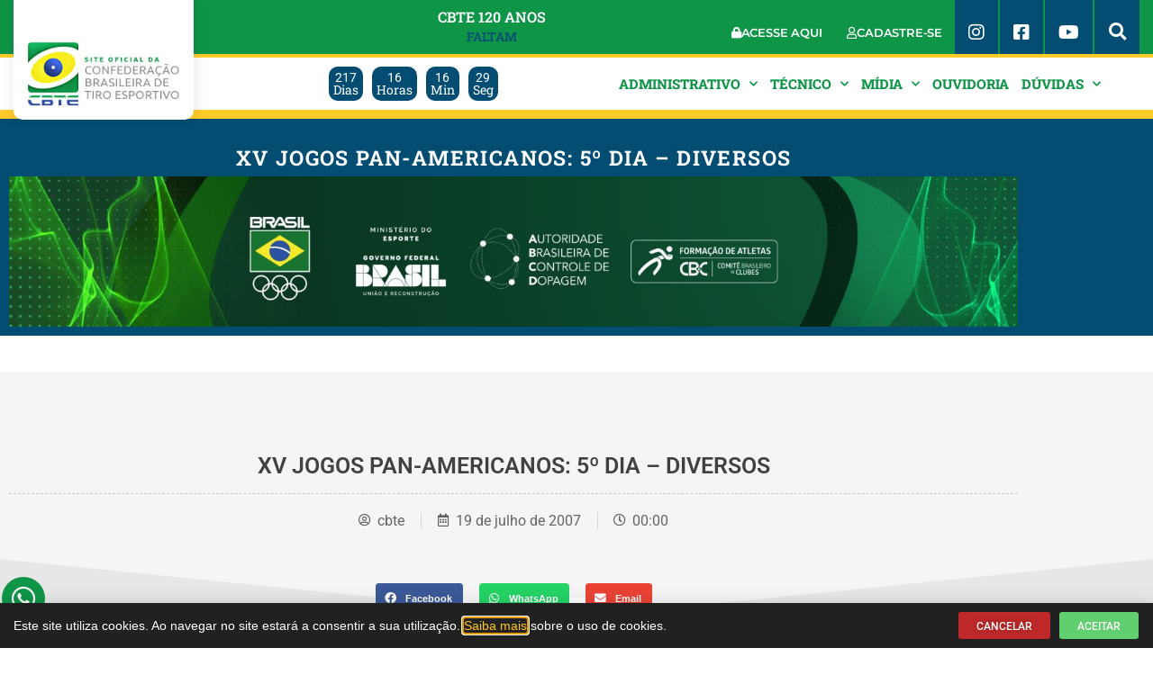

--- FILE ---
content_type: text/html; charset=UTF-8
request_url: https://www.cbte.org.br/galeria_de_fotos/xv-jogos-pan-americanos-5o-dia-diversos/
body_size: 21757
content:
<!DOCTYPE html>
<html lang="pt-BR" prefix="og: https://ogp.me/ns#">
<head>
	<meta charset="UTF-8">
	<meta name="viewport" content="width=device-width, initial-scale=1.0, viewport-fit=cover" />			<title>
			XV JOGOS PAN-AMERICANOS: 5º DIA - DIVERSOS - Confederação Brasileira de Tiro Esportivo		</title>
		
<!-- Otimização para mecanismos de pesquisa pelo Rank Math - https://rankmath.com/ -->
<meta name="robots" content="follow, index, max-snippet:-1, max-video-preview:-1, max-image-preview:large"/>
<link rel="canonical" href="https://www.cbte.org.br/galeria_de_fotos/xv-jogos-pan-americanos-5o-dia-diversos/" />
<meta property="og:locale" content="pt_BR" />
<meta property="og:type" content="article" />
<meta property="og:title" content="XV JOGOS PAN-AMERICANOS: 5º DIA - DIVERSOS - Confederação Brasileira de Tiro Esportivo" />
<meta property="og:url" content="https://www.cbte.org.br/galeria_de_fotos/xv-jogos-pan-americanos-5o-dia-diversos/" />
<meta property="og:site_name" content="Confederação Brasileira de Tiro Esportivo" />
<meta property="og:updated_time" content="2022-11-16T11:04:56-03:00" />
<meta property="og:image" content="https://www.cbte.org.br/wp-content/uploads/g242_005.jpg" />
<meta property="og:image:secure_url" content="https://www.cbte.org.br/wp-content/uploads/g242_005.jpg" />
<meta property="og:image:width" content="500" />
<meta property="og:image:height" content="375" />
<meta property="og:image:alt" content="XV JOGOS PAN-AMERICANOS: 5º DIA &#8211; DIVERSOS" />
<meta property="og:image:type" content="image/jpeg" />
<meta name="twitter:card" content="summary_large_image" />
<meta name="twitter:title" content="XV JOGOS PAN-AMERICANOS: 5º DIA - DIVERSOS - Confederação Brasileira de Tiro Esportivo" />
<meta name="twitter:image" content="https://www.cbte.org.br/wp-content/uploads/g242_005.jpg" />
<!-- /Plugin de SEO Rank Math para WordPress -->

<link rel='dns-prefetch' href='//unpkg.com' />
<link rel="alternate" title="oEmbed (JSON)" type="application/json+oembed" href="https://www.cbte.org.br/wp-json/oembed/1.0/embed?url=https%3A%2F%2Fwww.cbte.org.br%2Fgaleria_de_fotos%2Fxv-jogos-pan-americanos-5o-dia-diversos%2F" />
<link rel="alternate" title="oEmbed (XML)" type="text/xml+oembed" href="https://www.cbte.org.br/wp-json/oembed/1.0/embed?url=https%3A%2F%2Fwww.cbte.org.br%2Fgaleria_de_fotos%2Fxv-jogos-pan-americanos-5o-dia-diversos%2F&#038;format=xml" />
<style id='wp-img-auto-sizes-contain-inline-css' type='text/css'>
img:is([sizes=auto i],[sizes^="auto," i]){contain-intrinsic-size:3000px 1500px}
/*# sourceURL=wp-img-auto-sizes-contain-inline-css */
</style>
<link rel='stylesheet' id='elementor-shooting-css' href='https://www.cbte.org.br/wp-content/plugins/houseweb-shootingwpplugin/_elementor/assets/css/elementor.css?ver=6.9' type='text/css' media='all' />
<style id='classic-theme-styles-inline-css' type='text/css'>
/*! This file is auto-generated */
.wp-block-button__link{color:#fff;background-color:#32373c;border-radius:9999px;box-shadow:none;text-decoration:none;padding:calc(.667em + 2px) calc(1.333em + 2px);font-size:1.125em}.wp-block-file__button{background:#32373c;color:#fff;text-decoration:none}
/*# sourceURL=/wp-includes/css/classic-themes.min.css */
</style>
<style id='global-styles-inline-css' type='text/css'>
:root{--wp--preset--aspect-ratio--square: 1;--wp--preset--aspect-ratio--4-3: 4/3;--wp--preset--aspect-ratio--3-4: 3/4;--wp--preset--aspect-ratio--3-2: 3/2;--wp--preset--aspect-ratio--2-3: 2/3;--wp--preset--aspect-ratio--16-9: 16/9;--wp--preset--aspect-ratio--9-16: 9/16;--wp--preset--color--black: #000000;--wp--preset--color--cyan-bluish-gray: #abb8c3;--wp--preset--color--white: #ffffff;--wp--preset--color--pale-pink: #f78da7;--wp--preset--color--vivid-red: #cf2e2e;--wp--preset--color--luminous-vivid-orange: #ff6900;--wp--preset--color--luminous-vivid-amber: #fcb900;--wp--preset--color--light-green-cyan: #7bdcb5;--wp--preset--color--vivid-green-cyan: #00d084;--wp--preset--color--pale-cyan-blue: #8ed1fc;--wp--preset--color--vivid-cyan-blue: #0693e3;--wp--preset--color--vivid-purple: #9b51e0;--wp--preset--gradient--vivid-cyan-blue-to-vivid-purple: linear-gradient(135deg,rgb(6,147,227) 0%,rgb(155,81,224) 100%);--wp--preset--gradient--light-green-cyan-to-vivid-green-cyan: linear-gradient(135deg,rgb(122,220,180) 0%,rgb(0,208,130) 100%);--wp--preset--gradient--luminous-vivid-amber-to-luminous-vivid-orange: linear-gradient(135deg,rgb(252,185,0) 0%,rgb(255,105,0) 100%);--wp--preset--gradient--luminous-vivid-orange-to-vivid-red: linear-gradient(135deg,rgb(255,105,0) 0%,rgb(207,46,46) 100%);--wp--preset--gradient--very-light-gray-to-cyan-bluish-gray: linear-gradient(135deg,rgb(238,238,238) 0%,rgb(169,184,195) 100%);--wp--preset--gradient--cool-to-warm-spectrum: linear-gradient(135deg,rgb(74,234,220) 0%,rgb(151,120,209) 20%,rgb(207,42,186) 40%,rgb(238,44,130) 60%,rgb(251,105,98) 80%,rgb(254,248,76) 100%);--wp--preset--gradient--blush-light-purple: linear-gradient(135deg,rgb(255,206,236) 0%,rgb(152,150,240) 100%);--wp--preset--gradient--blush-bordeaux: linear-gradient(135deg,rgb(254,205,165) 0%,rgb(254,45,45) 50%,rgb(107,0,62) 100%);--wp--preset--gradient--luminous-dusk: linear-gradient(135deg,rgb(255,203,112) 0%,rgb(199,81,192) 50%,rgb(65,88,208) 100%);--wp--preset--gradient--pale-ocean: linear-gradient(135deg,rgb(255,245,203) 0%,rgb(182,227,212) 50%,rgb(51,167,181) 100%);--wp--preset--gradient--electric-grass: linear-gradient(135deg,rgb(202,248,128) 0%,rgb(113,206,126) 100%);--wp--preset--gradient--midnight: linear-gradient(135deg,rgb(2,3,129) 0%,rgb(40,116,252) 100%);--wp--preset--font-size--small: 13px;--wp--preset--font-size--medium: 20px;--wp--preset--font-size--large: 36px;--wp--preset--font-size--x-large: 42px;--wp--preset--spacing--20: 0.44rem;--wp--preset--spacing--30: 0.67rem;--wp--preset--spacing--40: 1rem;--wp--preset--spacing--50: 1.5rem;--wp--preset--spacing--60: 2.25rem;--wp--preset--spacing--70: 3.38rem;--wp--preset--spacing--80: 5.06rem;--wp--preset--shadow--natural: 6px 6px 9px rgba(0, 0, 0, 0.2);--wp--preset--shadow--deep: 12px 12px 50px rgba(0, 0, 0, 0.4);--wp--preset--shadow--sharp: 6px 6px 0px rgba(0, 0, 0, 0.2);--wp--preset--shadow--outlined: 6px 6px 0px -3px rgb(255, 255, 255), 6px 6px rgb(0, 0, 0);--wp--preset--shadow--crisp: 6px 6px 0px rgb(0, 0, 0);}:where(.is-layout-flex){gap: 0.5em;}:where(.is-layout-grid){gap: 0.5em;}body .is-layout-flex{display: flex;}.is-layout-flex{flex-wrap: wrap;align-items: center;}.is-layout-flex > :is(*, div){margin: 0;}body .is-layout-grid{display: grid;}.is-layout-grid > :is(*, div){margin: 0;}:where(.wp-block-columns.is-layout-flex){gap: 2em;}:where(.wp-block-columns.is-layout-grid){gap: 2em;}:where(.wp-block-post-template.is-layout-flex){gap: 1.25em;}:where(.wp-block-post-template.is-layout-grid){gap: 1.25em;}.has-black-color{color: var(--wp--preset--color--black) !important;}.has-cyan-bluish-gray-color{color: var(--wp--preset--color--cyan-bluish-gray) !important;}.has-white-color{color: var(--wp--preset--color--white) !important;}.has-pale-pink-color{color: var(--wp--preset--color--pale-pink) !important;}.has-vivid-red-color{color: var(--wp--preset--color--vivid-red) !important;}.has-luminous-vivid-orange-color{color: var(--wp--preset--color--luminous-vivid-orange) !important;}.has-luminous-vivid-amber-color{color: var(--wp--preset--color--luminous-vivid-amber) !important;}.has-light-green-cyan-color{color: var(--wp--preset--color--light-green-cyan) !important;}.has-vivid-green-cyan-color{color: var(--wp--preset--color--vivid-green-cyan) !important;}.has-pale-cyan-blue-color{color: var(--wp--preset--color--pale-cyan-blue) !important;}.has-vivid-cyan-blue-color{color: var(--wp--preset--color--vivid-cyan-blue) !important;}.has-vivid-purple-color{color: var(--wp--preset--color--vivid-purple) !important;}.has-black-background-color{background-color: var(--wp--preset--color--black) !important;}.has-cyan-bluish-gray-background-color{background-color: var(--wp--preset--color--cyan-bluish-gray) !important;}.has-white-background-color{background-color: var(--wp--preset--color--white) !important;}.has-pale-pink-background-color{background-color: var(--wp--preset--color--pale-pink) !important;}.has-vivid-red-background-color{background-color: var(--wp--preset--color--vivid-red) !important;}.has-luminous-vivid-orange-background-color{background-color: var(--wp--preset--color--luminous-vivid-orange) !important;}.has-luminous-vivid-amber-background-color{background-color: var(--wp--preset--color--luminous-vivid-amber) !important;}.has-light-green-cyan-background-color{background-color: var(--wp--preset--color--light-green-cyan) !important;}.has-vivid-green-cyan-background-color{background-color: var(--wp--preset--color--vivid-green-cyan) !important;}.has-pale-cyan-blue-background-color{background-color: var(--wp--preset--color--pale-cyan-blue) !important;}.has-vivid-cyan-blue-background-color{background-color: var(--wp--preset--color--vivid-cyan-blue) !important;}.has-vivid-purple-background-color{background-color: var(--wp--preset--color--vivid-purple) !important;}.has-black-border-color{border-color: var(--wp--preset--color--black) !important;}.has-cyan-bluish-gray-border-color{border-color: var(--wp--preset--color--cyan-bluish-gray) !important;}.has-white-border-color{border-color: var(--wp--preset--color--white) !important;}.has-pale-pink-border-color{border-color: var(--wp--preset--color--pale-pink) !important;}.has-vivid-red-border-color{border-color: var(--wp--preset--color--vivid-red) !important;}.has-luminous-vivid-orange-border-color{border-color: var(--wp--preset--color--luminous-vivid-orange) !important;}.has-luminous-vivid-amber-border-color{border-color: var(--wp--preset--color--luminous-vivid-amber) !important;}.has-light-green-cyan-border-color{border-color: var(--wp--preset--color--light-green-cyan) !important;}.has-vivid-green-cyan-border-color{border-color: var(--wp--preset--color--vivid-green-cyan) !important;}.has-pale-cyan-blue-border-color{border-color: var(--wp--preset--color--pale-cyan-blue) !important;}.has-vivid-cyan-blue-border-color{border-color: var(--wp--preset--color--vivid-cyan-blue) !important;}.has-vivid-purple-border-color{border-color: var(--wp--preset--color--vivid-purple) !important;}.has-vivid-cyan-blue-to-vivid-purple-gradient-background{background: var(--wp--preset--gradient--vivid-cyan-blue-to-vivid-purple) !important;}.has-light-green-cyan-to-vivid-green-cyan-gradient-background{background: var(--wp--preset--gradient--light-green-cyan-to-vivid-green-cyan) !important;}.has-luminous-vivid-amber-to-luminous-vivid-orange-gradient-background{background: var(--wp--preset--gradient--luminous-vivid-amber-to-luminous-vivid-orange) !important;}.has-luminous-vivid-orange-to-vivid-red-gradient-background{background: var(--wp--preset--gradient--luminous-vivid-orange-to-vivid-red) !important;}.has-very-light-gray-to-cyan-bluish-gray-gradient-background{background: var(--wp--preset--gradient--very-light-gray-to-cyan-bluish-gray) !important;}.has-cool-to-warm-spectrum-gradient-background{background: var(--wp--preset--gradient--cool-to-warm-spectrum) !important;}.has-blush-light-purple-gradient-background{background: var(--wp--preset--gradient--blush-light-purple) !important;}.has-blush-bordeaux-gradient-background{background: var(--wp--preset--gradient--blush-bordeaux) !important;}.has-luminous-dusk-gradient-background{background: var(--wp--preset--gradient--luminous-dusk) !important;}.has-pale-ocean-gradient-background{background: var(--wp--preset--gradient--pale-ocean) !important;}.has-electric-grass-gradient-background{background: var(--wp--preset--gradient--electric-grass) !important;}.has-midnight-gradient-background{background: var(--wp--preset--gradient--midnight) !important;}.has-small-font-size{font-size: var(--wp--preset--font-size--small) !important;}.has-medium-font-size{font-size: var(--wp--preset--font-size--medium) !important;}.has-large-font-size{font-size: var(--wp--preset--font-size--large) !important;}.has-x-large-font-size{font-size: var(--wp--preset--font-size--x-large) !important;}
:where(.wp-block-post-template.is-layout-flex){gap: 1.25em;}:where(.wp-block-post-template.is-layout-grid){gap: 1.25em;}
:where(.wp-block-term-template.is-layout-flex){gap: 1.25em;}:where(.wp-block-term-template.is-layout-grid){gap: 1.25em;}
:where(.wp-block-columns.is-layout-flex){gap: 2em;}:where(.wp-block-columns.is-layout-grid){gap: 2em;}
:root :where(.wp-block-pullquote){font-size: 1.5em;line-height: 1.6;}
/*# sourceURL=global-styles-inline-css */
</style>
<link rel='stylesheet' id='swiper-css-css' href='https://unpkg.com/swiper/swiper-bundle.min.css?ver=6.9' type='text/css' media='all' />
<link rel='stylesheet' id='api-css-css' href='https://www.cbte.org.br/wp-content/plugins/houseweb-shootingwpplugin/_API/assets/css/api.css?v=4.0.17&#038;ver=6.9' type='text/css' media='all' />
<link rel='stylesheet' id='fontawesome-01-css' href='https://www.cbte.org.br/wp-content/plugins/elementor/assets/lib/font-awesome/css/fontawesome.min.css?ver=6.9' type='text/css' media='all' />
<link rel='stylesheet' id='fontawesome-02-css' href='https://www.cbte.org.br/wp-content/plugins/elementor/assets/lib/font-awesome/css/regular.min.css?ver=6.9' type='text/css' media='all' />
<link rel='stylesheet' id='fontawesome-03-css' href='https://www.cbte.org.br/wp-content/plugins/elementor/assets/lib/font-awesome/css/solid.min.css?ver=6.9' type='text/css' media='all' />
<link rel='stylesheet' id='e-animation-fadeInUp-css' href='https://www.cbte.org.br/wp-content/plugins/elementor/assets/lib/animations/styles/fadeInUp.min.css?ver=3.34.2' type='text/css' media='all' />
<link rel='stylesheet' id='elementor-frontend-css' href='https://www.cbte.org.br/wp-content/plugins/elementor/assets/css/frontend.min.css?ver=3.34.2' type='text/css' media='all' />
<style id='elementor-frontend-inline-css' type='text/css'>
.elementor-kit-689{--e-global-color-primary:#6EC1E4;--e-global-color-secondary:#54595F;--e-global-color-text:#7A7A7A;--e-global-color-accent:#61CE70;--e-global-typography-primary-font-family:"Roboto";--e-global-typography-primary-font-weight:600;--e-global-typography-secondary-font-family:"Roboto Slab";--e-global-typography-secondary-font-weight:400;--e-global-typography-text-font-family:"Roboto";--e-global-typography-text-font-weight:400;--e-global-typography-accent-font-family:"Roboto";--e-global-typography-accent-font-weight:500;}.elementor-kit-689 e-page-transition{background-color:#FFBC7D;}.elementor-section.elementor-section-boxed > .elementor-container{max-width:1140px;}.e-con{--container-max-width:1140px;}.elementor-widget:not(:last-child){margin-block-end:20px;}.elementor-element{--widgets-spacing:20px 20px;--widgets-spacing-row:20px;--widgets-spacing-column:20px;}{}h1.entry-title{display:var(--page-title-display);}@media(max-width:1024px){.elementor-section.elementor-section-boxed > .elementor-container{max-width:1024px;}.e-con{--container-max-width:1024px;}}@media(max-width:767px){.elementor-section.elementor-section-boxed > .elementor-container{max-width:767px;}.e-con{--container-max-width:767px;}}
.elementor-8843 .elementor-element.elementor-element-12953bd6:not(.elementor-motion-effects-element-type-background), .elementor-8843 .elementor-element.elementor-element-12953bd6 > .elementor-motion-effects-container > .elementor-motion-effects-layer{background-color:#212121;}.elementor-8843 .elementor-element.elementor-element-12953bd6{transition:background 0.3s, border 0.3s, border-radius 0.3s, box-shadow 0.3s;padding:10px 15px 10px 15px;}.elementor-8843 .elementor-element.elementor-element-12953bd6 > .elementor-background-overlay{transition:background 0.3s, border-radius 0.3s, opacity 0.3s;}.elementor-bc-flex-widget .elementor-8843 .elementor-element.elementor-element-60b01794.elementor-column .elementor-widget-wrap{align-items:center;}.elementor-8843 .elementor-element.elementor-element-60b01794.elementor-column.elementor-element[data-element_type="column"] > .elementor-widget-wrap.elementor-element-populated{align-content:center;align-items:center;}.elementor-8843 .elementor-element.elementor-element-7a3ac37f.elementor-column > .elementor-widget-wrap{justify-content:flex-end;}.elementor-widget-button .elementor-button{background-color:var( --e-global-color-accent );font-family:var( --e-global-typography-accent-font-family ), Sans-serif;font-weight:var( --e-global-typography-accent-font-weight );}.elementor-8843 .elementor-element.elementor-element-29984415 .elementor-button{background-color:#BF2929;font-size:12px;text-shadow:0px 0px 10px rgba(0,0,0,0.3);padding:10px 20px 08px 20px;}.elementor-8843 .elementor-element.elementor-element-29984415{width:initial;max-width:initial;}.elementor-8843 .elementor-element.elementor-element-492fb4b1{width:initial;max-width:initial;}.elementor-8843 .elementor-element.elementor-element-492fb4b1 > .elementor-widget-container{margin:0px 0px 0px 10px;}.elementor-8843 .elementor-element.elementor-element-492fb4b1 .elementor-button{font-size:12px;padding:10px 20px 8px 20px;}#elementor-popup-modal-8843 .dialog-widget-content{animation-duration:1.2s;box-shadow:2px 8px 23px 3px rgba(0,0,0,0.2);}#elementor-popup-modal-8843 .dialog-message{width:100vw;height:auto;}#elementor-popup-modal-8843{justify-content:flex-start;align-items:flex-end;}@media(max-width:767px){.elementor-8843 .elementor-element.elementor-element-7a3ac37f.elementor-column > .elementor-widget-wrap{justify-content:center;}.elementor-8843 .elementor-element.elementor-element-7a3ac37f > .elementor-element-populated{margin:20px 0px 0px 0px;--e-column-margin-right:0px;--e-column-margin-left:0px;}}@media(min-width:768px){.elementor-8843 .elementor-element.elementor-element-60b01794{width:77.452%;}.elementor-8843 .elementor-element.elementor-element-7a3ac37f{width:22.472%;}}/* Start custom CSS for shortcode, class: .elementor-element-6c456649 */.elementor-8843 .elementor-element.elementor-element-6c456649 {color:#fff;font-size:14px;line-height:23px;}
.elementor-8843 .elementor-element.elementor-element-6c456649 a {color:#FEC726;}/* End custom CSS */
.elementor-1641 .elementor-element.elementor-element-2c28c52e:not(.elementor-motion-effects-element-type-background), .elementor-1641 .elementor-element.elementor-element-2c28c52e > .elementor-motion-effects-container > .elementor-motion-effects-layer{background-color:#0F9548;}.elementor-1641 .elementor-element.elementor-element-2c28c52e > .elementor-container{max-width:1280px;}.elementor-1641 .elementor-element.elementor-element-2c28c52e{border-style:solid;border-width:0px 0px 4px 0px;border-color:#FFCB2B;transition:background 0.3s, border 0.3s, border-radius 0.3s, box-shadow 0.3s;z-index:500;}.elementor-1641 .elementor-element.elementor-element-2c28c52e > .elementor-background-overlay{transition:background 0.3s, border-radius 0.3s, opacity 0.3s;}.elementor-1641 .elementor-element.elementor-element-65ab14f9.elementor-column > .elementor-widget-wrap{justify-content:flex-start;}.elementor-1641 .elementor-element.elementor-element-65ab14f9 > .elementor-element-populated{padding:0px 15px 0px 15px;}.elementor-widget-theme-site-logo .widget-image-caption{color:var( --e-global-color-text );font-family:var( --e-global-typography-text-font-family ), Sans-serif;font-weight:var( --e-global-typography-text-font-weight );}.elementor-1641 .elementor-element.elementor-element-7361ab0{width:initial;max-width:initial;z-index:999;text-align:start;}.elementor-1641 .elementor-element.elementor-element-7361ab0 > .elementor-widget-container{background-color:#FFFFFF;margin:0px 0px -80px 0px;padding:46px 15px 15px 15px;border-radius:0px 0px 10px 10px;box-shadow:0px 0px 10px 6px rgba(0, 0, 0, 0.05);}.elementor-1641 .elementor-element.elementor-element-7361ab0 img{width:170px;}.elementor-bc-flex-widget .elementor-1641 .elementor-element.elementor-element-bf585aa.elementor-column .elementor-widget-wrap{align-items:space-between;}.elementor-1641 .elementor-element.elementor-element-bf585aa.elementor-column.elementor-element[data-element_type="column"] > .elementor-widget-wrap.elementor-element-populated{align-content:space-between;align-items:space-between;}.elementor-1641 .elementor-element.elementor-element-bf585aa.elementor-column > .elementor-widget-wrap{justify-content:flex-end;}.elementor-1641 .elementor-element.elementor-element-bf585aa > .elementor-element-populated{padding:0px 15px 0px 0px;}.elementor-widget-button .elementor-button{background-color:var( --e-global-color-accent );font-family:var( --e-global-typography-accent-font-family ), Sans-serif;font-weight:var( --e-global-typography-accent-font-weight );}.elementor-1641 .elementor-element.elementor-element-479934c .elementor-button{background-color:#FFCB2B00;font-family:"Montserrat", Sans-serif;font-size:13px;font-weight:600;letter-spacing:-0.2px;fill:#FFFFFF;color:#FFFFFF;border-style:solid;border-width:17px 0px 0px 0px;border-color:#FFCB2B00;padding:13px 0px 0px 0px;}.elementor-1641 .elementor-element.elementor-element-479934c{width:initial;max-width:initial;}.elementor-1641 .elementor-element.elementor-element-479934c > .elementor-widget-container{margin:0px 10px 0px 0px;}.elementor-widget-image-box .elementor-image-box-title{font-family:var( --e-global-typography-primary-font-family ), Sans-serif;font-weight:var( --e-global-typography-primary-font-weight );color:var( --e-global-color-primary );}.elementor-widget-image-box:has(:hover) .elementor-image-box-title,
					 .elementor-widget-image-box:has(:focus) .elementor-image-box-title{color:var( --e-global-color-primary );}.elementor-widget-image-box .elementor-image-box-description{font-family:var( --e-global-typography-text-font-family ), Sans-serif;font-weight:var( --e-global-typography-text-font-weight );color:var( --e-global-color-text );}.elementor-1641 .elementor-element.elementor-element-4b07eaa{width:var( --container-widget-width, 50% );max-width:50%;--container-widget-width:50%;--container-widget-flex-grow:0;align-self:center;}.elementor-1641 .elementor-element.elementor-element-4b07eaa .elementor-image-box-wrapper{text-align:center;}.elementor-1641 .elementor-element.elementor-element-4b07eaa .elementor-image-box-title{font-family:"Roboto Slab", Sans-serif;font-size:16px;font-weight:600;color:#FFFFFF;}.elementor-1641 .elementor-element.elementor-element-4b07eaa:has(:hover) .elementor-image-box-title,
					 .elementor-1641 .elementor-element.elementor-element-4b07eaa:has(:focus) .elementor-image-box-title{color:#FFFFFF;}.elementor-1641 .elementor-element.elementor-element-4b07eaa .elementor-image-box-description{font-family:"Roboto Slab", Sans-serif;font-size:14px;font-weight:600;color:#034D73;}.elementor-1641 .elementor-element.elementor-element-bd3457f .elementor-button{background-color:#FFCB2B00;font-family:"Montserrat", Sans-serif;font-size:13px;font-weight:600;letter-spacing:-0.2px;fill:#FFFFFF;color:#FFFFFF;border-style:solid;border-width:17px 0px 0px 0px;border-color:#FFCB2B00;padding:13px 14px 0px 14px;}.elementor-1641 .elementor-element.elementor-element-bd3457f{width:initial;max-width:initial;}.elementor-1641 .elementor-element.elementor-element-bd3457f .elementor-button-content-wrapper{flex-direction:row;}.elementor-1641 .elementor-element.elementor-element-bd3457f .elementor-button .elementor-button-content-wrapper{gap:9px;}.elementor-1641 .elementor-element.elementor-element-218761f .elementor-button{background-color:#FFCB2B00;font-family:"Montserrat", Sans-serif;font-size:13px;font-weight:600;letter-spacing:-0.2px;fill:#FFFFFF;color:#FFFFFF;border-style:solid;border-width:17px 0px 0px 0px;border-color:#FFCB2B00;padding:13px 14px 0px 14px;}.elementor-1641 .elementor-element.elementor-element-218761f{width:initial;max-width:initial;}.elementor-1641 .elementor-element.elementor-element-218761f .elementor-button-content-wrapper{flex-direction:row;}.elementor-1641 .elementor-element.elementor-element-218761f .elementor-button .elementor-button-content-wrapper{gap:9px;}.elementor-1641 .elementor-element.elementor-element-83b1322 .elementor-button{background-color:#FFCB2B00;font-family:"Montserrat", Sans-serif;font-size:13px;font-weight:600;letter-spacing:-0.2px;fill:#FFFFFF;color:#FFFFFF;border-style:solid;border-width:17px 0px 0px 0px;border-color:#FFCB2B00;padding:13px 0px 0px 0px;}.elementor-1641 .elementor-element.elementor-element-83b1322{width:initial;max-width:initial;}.elementor-1641 .elementor-element.elementor-element-83b1322 > .elementor-widget-container{margin:0px 10px 0px 0px;}.elementor-1641 .elementor-element.elementor-element-bd2b43b .elementor-button{background-color:#034D73;font-family:"Roboto", Sans-serif;font-size:20px;font-weight:500;fill:#FFFFFF;color:#FFFFFF;border-style:solid;border-width:17px 0px 0px 0px;border-color:#034D73;border-radius:0px 0px 0px 0px;padding:9px 15px 0px 15px;}.elementor-1641 .elementor-element.elementor-element-bd2b43b{width:initial;max-width:initial;}.elementor-1641 .elementor-element.elementor-element-bd2b43b > .elementor-widget-container{margin:0px 2px 0px 0px;}.elementor-1641 .elementor-element.elementor-element-0aec7d2 .elementor-button{background-color:#034D73;font-family:"Roboto", Sans-serif;font-size:20px;font-weight:500;fill:#FFFFFF;color:#FFFFFF;border-style:solid;border-width:17px 0px 0px 0px;border-color:#034D73;border-radius:0px 0px 0px 0px;padding:9px 15px 0px 15px;}.elementor-1641 .elementor-element.elementor-element-0aec7d2{width:initial;max-width:initial;}.elementor-1641 .elementor-element.elementor-element-0aec7d2 > .elementor-widget-container{margin:0px 2px 0px 0px;}.elementor-1641 .elementor-element.elementor-element-eddb80b .elementor-button{background-color:#034D73;font-family:"Roboto", Sans-serif;font-size:20px;font-weight:500;fill:#FFFFFF;color:#FFFFFF;border-style:solid;border-width:17px 0px 0px 0px;border-color:#034D73;border-radius:0px 0px 0px 0px;padding:9px 15px 0px 15px;}.elementor-1641 .elementor-element.elementor-element-eddb80b{width:initial;max-width:initial;}.elementor-1641 .elementor-element.elementor-element-eddb80b > .elementor-widget-container{margin:0px 2px 0px 0px;}.elementor-widget-search-form input[type="search"].elementor-search-form__input{font-family:var( --e-global-typography-text-font-family ), Sans-serif;font-weight:var( --e-global-typography-text-font-weight );}.elementor-widget-search-form .elementor-search-form__input,
					.elementor-widget-search-form .elementor-search-form__icon,
					.elementor-widget-search-form .elementor-lightbox .dialog-lightbox-close-button,
					.elementor-widget-search-form .elementor-lightbox .dialog-lightbox-close-button:hover,
					.elementor-widget-search-form.elementor-search-form--skin-full_screen input[type="search"].elementor-search-form__input{color:var( --e-global-color-text );fill:var( --e-global-color-text );}.elementor-widget-search-form .elementor-search-form__submit{font-family:var( --e-global-typography-text-font-family ), Sans-serif;font-weight:var( --e-global-typography-text-font-weight );background-color:var( --e-global-color-secondary );}.elementor-1641 .elementor-element.elementor-element-1e05324{width:initial;max-width:initial;}.elementor-1641 .elementor-element.elementor-element-1e05324 .elementor-search-form{text-align:center;}.elementor-1641 .elementor-element.elementor-element-1e05324 .elementor-search-form__toggle{--e-search-form-toggle-size:33px;--e-search-form-toggle-color:#FFFFFF;--e-search-form-toggle-background-color:#034D73;--e-search-form-toggle-icon-size:calc(58em / 100);--e-search-form-toggle-border-width:0px;--e-search-form-toggle-border-radius:0px;}.elementor-1641 .elementor-element.elementor-element-1e05324.elementor-search-form--skin-full_screen .elementor-search-form__container{background-color:#020A1BD9;}.elementor-1641 .elementor-element.elementor-element-1e05324 input[type="search"].elementor-search-form__input{font-family:"Roboto", Sans-serif;font-size:31px;font-weight:400;}.elementor-1641 .elementor-element.elementor-element-1e05324 .elementor-search-form__input,
					.elementor-1641 .elementor-element.elementor-element-1e05324 .elementor-search-form__icon,
					.elementor-1641 .elementor-element.elementor-element-1e05324 .elementor-lightbox .dialog-lightbox-close-button,
					.elementor-1641 .elementor-element.elementor-element-1e05324 .elementor-lightbox .dialog-lightbox-close-button:hover,
					.elementor-1641 .elementor-element.elementor-element-1e05324.elementor-search-form--skin-full_screen input[type="search"].elementor-search-form__input{color:#FFFFFF;fill:#FFFFFF;}.elementor-1641 .elementor-element.elementor-element-1e05324:not(.elementor-search-form--skin-full_screen) .elementor-search-form__container{border-width:0px 0px 1px 0px;border-radius:3px;}.elementor-1641 .elementor-element.elementor-element-1e05324.elementor-search-form--skin-full_screen input[type="search"].elementor-search-form__input{border-width:0px 0px 1px 0px;border-radius:3px;}.elementor-1641 .elementor-element.elementor-element-ce9e197 .elementor-button{background-color:#0A567D;font-family:"Roboto", Sans-serif;font-size:23px;font-weight:500;border-style:solid;border-width:17px 0px 0px 0px;border-color:#094B6D;border-radius:0px 0px 0px 0px;padding:8px 15px 0px 15px;}.elementor-1641 .elementor-element.elementor-element-ce9e197{width:initial;max-width:initial;}.elementor-1641 .elementor-element.elementor-element-a28ccc4 > .elementor-container{max-width:1280px;}.elementor-1641 .elementor-element.elementor-element-a28ccc4{transition:background 0.3s, border 0.3s, border-radius 0.3s, box-shadow 0.3s;}.elementor-1641 .elementor-element.elementor-element-a28ccc4 > .elementor-background-overlay{transition:background 0.3s, border-radius 0.3s, opacity 0.3s;}.elementor-1641 .elementor-element.elementor-element-2d73eee > .elementor-element-populated{padding:10px 15px 0px 15px;}.elementor-bc-flex-widget .elementor-1641 .elementor-element.elementor-element-8f82961.elementor-column .elementor-widget-wrap{align-items:center;}.elementor-1641 .elementor-element.elementor-element-8f82961.elementor-column.elementor-element[data-element_type="column"] > .elementor-widget-wrap.elementor-element-populated{align-content:center;align-items:center;}.elementor-widget-countdown .elementor-countdown-item{background-color:var( --e-global-color-primary );}.elementor-widget-countdown .elementor-countdown-digits{font-family:var( --e-global-typography-text-font-family ), Sans-serif;font-weight:var( --e-global-typography-text-font-weight );}.elementor-widget-countdown .elementor-countdown-label{font-family:var( --e-global-typography-secondary-font-family ), Sans-serif;font-weight:var( --e-global-typography-secondary-font-weight );}.elementor-widget-countdown .elementor-countdown-expire--message{color:var( --e-global-color-text );font-family:var( --e-global-typography-text-font-family ), Sans-serif;font-weight:var( --e-global-typography-text-font-weight );}.elementor-1641 .elementor-element.elementor-element-9574e65{width:var( --container-widget-width, 25% );max-width:25%;--container-widget-width:25%;--container-widget-flex-grow:0;align-self:center;}.elementor-1641 .elementor-element.elementor-element-9574e65 > .elementor-widget-container{padding:10px 0px 10px 0px;}.elementor-1641 .elementor-element.elementor-element-9574e65 .elementor-countdown-wrapper{max-width:34%;}body:not(.rtl) .elementor-1641 .elementor-element.elementor-element-9574e65 .elementor-countdown-item:not(:first-of-type){margin-left:calc( 10px/2 );}body:not(.rtl) .elementor-1641 .elementor-element.elementor-element-9574e65 .elementor-countdown-item:not(:last-of-type){margin-right:calc( 10px/2 );}body.rtl .elementor-1641 .elementor-element.elementor-element-9574e65 .elementor-countdown-item:not(:first-of-type){margin-right:calc( 10px/2 );}body.rtl .elementor-1641 .elementor-element.elementor-element-9574e65 .elementor-countdown-item:not(:last-of-type){margin-left:calc( 10px/2 );}.elementor-1641 .elementor-element.elementor-element-9574e65 .elementor-countdown-item{padding:5px 5px 5px 5px;background-color:#034D73;border-radius:10px 10px 10px 10px;}.elementor-1641 .elementor-element.elementor-element-9574e65 .elementor-countdown-digits{font-family:"Roboto", Sans-serif;font-size:14px;font-weight:400;}.elementor-1641 .elementor-element.elementor-element-9574e65 .elementor-countdown-label{font-family:"Roboto Slab", Sans-serif;font-size:14px;font-weight:400;}.elementor-widget-nav-menu .elementor-nav-menu .elementor-item{font-family:var( --e-global-typography-primary-font-family ), Sans-serif;font-weight:var( --e-global-typography-primary-font-weight );}.elementor-widget-nav-menu .elementor-nav-menu--main .elementor-item{color:var( --e-global-color-text );fill:var( --e-global-color-text );}.elementor-widget-nav-menu .elementor-nav-menu--main .elementor-item:hover,
					.elementor-widget-nav-menu .elementor-nav-menu--main .elementor-item.elementor-item-active,
					.elementor-widget-nav-menu .elementor-nav-menu--main .elementor-item.highlighted,
					.elementor-widget-nav-menu .elementor-nav-menu--main .elementor-item:focus{color:var( --e-global-color-accent );fill:var( --e-global-color-accent );}.elementor-widget-nav-menu .elementor-nav-menu--main:not(.e--pointer-framed) .elementor-item:before,
					.elementor-widget-nav-menu .elementor-nav-menu--main:not(.e--pointer-framed) .elementor-item:after{background-color:var( --e-global-color-accent );}.elementor-widget-nav-menu .e--pointer-framed .elementor-item:before,
					.elementor-widget-nav-menu .e--pointer-framed .elementor-item:after{border-color:var( --e-global-color-accent );}.elementor-widget-nav-menu{--e-nav-menu-divider-color:var( --e-global-color-text );}.elementor-widget-nav-menu .elementor-nav-menu--dropdown .elementor-item, .elementor-widget-nav-menu .elementor-nav-menu--dropdown  .elementor-sub-item{font-family:var( --e-global-typography-accent-font-family ), Sans-serif;font-weight:var( --e-global-typography-accent-font-weight );}.elementor-1641 .elementor-element.elementor-element-98c50df{width:var( --container-widget-width, 70% );max-width:70%;--container-widget-width:70%;--container-widget-flex-grow:0;--e-nav-menu-horizontal-menu-item-margin:calc( 14px / 2 );}.elementor-1641 .elementor-element.elementor-element-98c50df > .elementor-widget-container{padding:0px 15px 0px 15px;}.elementor-1641 .elementor-element.elementor-element-98c50df .elementor-menu-toggle{margin-left:auto;}.elementor-1641 .elementor-element.elementor-element-98c50df .elementor-nav-menu .elementor-item{font-family:"Roboto Slab", Sans-serif;font-size:15px;font-weight:800;text-transform:uppercase;}.elementor-1641 .elementor-element.elementor-element-98c50df .elementor-nav-menu--main .elementor-item{color:#0F9548;fill:#0F9548;padding-left:0px;padding-right:0px;padding-top:15px;padding-bottom:15px;}.elementor-1641 .elementor-element.elementor-element-98c50df .elementor-nav-menu--main .elementor-item:hover,
					.elementor-1641 .elementor-element.elementor-element-98c50df .elementor-nav-menu--main .elementor-item.elementor-item-active,
					.elementor-1641 .elementor-element.elementor-element-98c50df .elementor-nav-menu--main .elementor-item.highlighted,
					.elementor-1641 .elementor-element.elementor-element-98c50df .elementor-nav-menu--main .elementor-item:focus{color:#034D73;fill:#034D73;}.elementor-1641 .elementor-element.elementor-element-98c50df .elementor-nav-menu--main .elementor-item.elementor-item-active{color:#FFFFFF;}.elementor-1641 .elementor-element.elementor-element-98c50df .elementor-nav-menu--main:not(.elementor-nav-menu--layout-horizontal) .elementor-nav-menu > li:not(:last-child){margin-bottom:14px;}.elementor-1641 .elementor-element.elementor-element-98c50df .elementor-nav-menu--dropdown a, .elementor-1641 .elementor-element.elementor-element-98c50df .elementor-menu-toggle{color:#FFFFFF;fill:#FFFFFF;}.elementor-1641 .elementor-element.elementor-element-98c50df .elementor-nav-menu--dropdown{background-color:#009449;border-style:solid;border-width:0px 0px 0px 0px;border-color:#009449;}.elementor-1641 .elementor-element.elementor-element-98c50df .elementor-nav-menu--dropdown a:hover,
					.elementor-1641 .elementor-element.elementor-element-98c50df .elementor-nav-menu--dropdown a:focus,
					.elementor-1641 .elementor-element.elementor-element-98c50df .elementor-nav-menu--dropdown a.elementor-item-active,
					.elementor-1641 .elementor-element.elementor-element-98c50df .elementor-nav-menu--dropdown a.highlighted{background-color:#00A652;}.elementor-1641 .elementor-element.elementor-element-98c50df .elementor-nav-menu--dropdown .elementor-item, .elementor-1641 .elementor-element.elementor-element-98c50df .elementor-nav-menu--dropdown  .elementor-sub-item{font-family:"Montserrat", Sans-serif;font-size:13px;font-weight:600;}.elementor-1641 .elementor-element.elementor-element-98c50df .elementor-nav-menu--dropdown a{padding-left:2px;padding-right:2px;padding-top:5px;padding-bottom:5px;}.elementor-1641 .elementor-element.elementor-element-333284a:not(.elementor-motion-effects-element-type-background), .elementor-1641 .elementor-element.elementor-element-333284a > .elementor-motion-effects-container > .elementor-motion-effects-layer{background-color:#0F9548;}.elementor-1641 .elementor-element.elementor-element-333284a{border-style:solid;border-width:0px 0px 10px 0px;border-color:#FFCB2B;transition:background 0.3s, border 0.3s, border-radius 0.3s, box-shadow 0.3s;}.elementor-1641 .elementor-element.elementor-element-333284a > .elementor-background-overlay{transition:background 0.3s, border-radius 0.3s, opacity 0.3s;}.elementor-1641 .elementor-element.elementor-element-b6fe6cc > .elementor-element-populated{padding:0px 0px 0px 0px;}.elementor-1641 .elementor-element.elementor-element-21ee60e{width:initial;max-width:initial;align-self:center;}.elementor-1641 .elementor-element.elementor-element-21ee60e .elementor-image-box-wrapper{text-align:start;}.elementor-1641 .elementor-element.elementor-element-21ee60e .elementor-image-box-title{font-family:"Roboto Slab", Sans-serif;font-size:16px;font-weight:600;color:#FFFFFF;}.elementor-1641 .elementor-element.elementor-element-21ee60e:has(:hover) .elementor-image-box-title,
					 .elementor-1641 .elementor-element.elementor-element-21ee60e:has(:focus) .elementor-image-box-title{color:#FFFFFF;}.elementor-1641 .elementor-element.elementor-element-21ee60e .elementor-image-box-description{font-family:"Roboto Slab", Sans-serif;font-size:14px;font-weight:600;color:#034D73;}.elementor-1641 .elementor-element.elementor-element-8ab39b1{width:var( --container-widget-width, 25% );max-width:25%;--container-widget-width:25%;--container-widget-flex-grow:0;align-self:center;}.elementor-1641 .elementor-element.elementor-element-8ab39b1 .elementor-countdown-wrapper{max-width:34%;}body:not(.rtl) .elementor-1641 .elementor-element.elementor-element-8ab39b1 .elementor-countdown-item:not(:first-of-type){margin-left:calc( 10px/2 );}body:not(.rtl) .elementor-1641 .elementor-element.elementor-element-8ab39b1 .elementor-countdown-item:not(:last-of-type){margin-right:calc( 10px/2 );}body.rtl .elementor-1641 .elementor-element.elementor-element-8ab39b1 .elementor-countdown-item:not(:first-of-type){margin-right:calc( 10px/2 );}body.rtl .elementor-1641 .elementor-element.elementor-element-8ab39b1 .elementor-countdown-item:not(:last-of-type){margin-left:calc( 10px/2 );}.elementor-1641 .elementor-element.elementor-element-8ab39b1 .elementor-countdown-item{padding:5px 5px 5px 5px;background-color:#034D73;border-radius:10px 10px 10px 10px;}.elementor-1641 .elementor-element.elementor-element-8ab39b1 .elementor-countdown-digits{font-family:"Roboto", Sans-serif;font-size:14px;font-weight:400;}.elementor-1641 .elementor-element.elementor-element-8ab39b1 .elementor-countdown-label{font-family:"Roboto Slab", Sans-serif;font-size:14px;font-weight:400;}.elementor-widget-icone-texto .texto-icone-total a i{color:var( --e-global-color-primary );}.elementor-widget-icone-texto .texto-icone-total div i{color:var( --e-global-color-primary );}.elementor-widget-icone-texto .texto-icone-total a:hover i{color:var( --e-global-color-primary );}.elementor-widget-icone-texto .texto-icone-total div:hover i{color:var( --e-global-color-primary );}.elementor-widget-icone-texto .texto-icone-total a{color:var( --e-global-color-primary );}.elementor-widget-icone-texto .texto-icone-total div{color:var( --e-global-color-primary );}.elementor-widget-icone-texto{font-family:var( --e-global-typography-primary-font-family ), Sans-serif;font-weight:var( --e-global-typography-primary-font-weight );}.elementor-widget-icone-texto .texto-icone-total a:hover{color:var( --e-global-color-primary );}.elementor-widget-icone-texto .texto-icone-total div:hover{color:var( --e-global-color-primary );}.elementor-1641 .elementor-element.elementor-element-39e0f42 > .elementor-widget-container{margin:6px 0px 0px 0px;padding:0px 0px 0px 0px;}.elementor-1641 .elementor-element.elementor-element-39e0f42 .texto-icone-total{justify-content:center;min-height:40px;}.elementor-1641 .elementor-element.elementor-element-39e0f42 .texto-icone-total a{padding:5px 10px;color:#333;}.elementor-1641 .elementor-element.elementor-element-39e0f42 .texto-icone-total div{padding:5px 10px;color:#333;}.elementor-1641 .elementor-element.elementor-element-39e0f42 .txt-ico{padding:20px 20px 20px 20px !important;}.elementor-1641 .elementor-element.elementor-element-39e0f42 .txt-ico .submenu{margin-top:20px !important;}.elementor-1641 .elementor-element.elementor-element-39e0f42 .texto-icone-total a i{color:#FFFFFF;font-size:30px;margin-right:0px;}.elementor-1641 .elementor-element.elementor-element-39e0f42 .texto-icone-total div i{color:#FFFFFF;font-size:30px;margin-right:0px;}.elementor-1641 .elementor-element.elementor-element-39e0f42 .texto-icone-total a:hover i{color:#D1D1D1;}.elementor-1641 .elementor-element.elementor-element-39e0f42 .texto-icone-total div:hover i{color:#D1D1D1;}.elementor-1641 .elementor-element.elementor-element-39e0f42 .texto-icone-total a:hover{color:#333;}.elementor-1641 .elementor-element.elementor-element-39e0f42 .texto-icone-total div:hover{color:#333;}.elementor-1641 .elementor-element.elementor-element-6955b7be:not(.elementor-motion-effects-element-type-background), .elementor-1641 .elementor-element.elementor-element-6955b7be > .elementor-motion-effects-container > .elementor-motion-effects-layer{background-color:#034D73;}.elementor-1641 .elementor-element.elementor-element-6955b7be{transition:background 0.3s, border 0.3s, border-radius 0.3s, box-shadow 0.3s;margin-top:0px;margin-bottom:40px;}.elementor-1641 .elementor-element.elementor-element-6955b7be > .elementor-background-overlay{transition:background 0.3s, border-radius 0.3s, opacity 0.3s;}.elementor-1641 .elementor-element.elementor-element-1db2602e > .elementor-widget-wrap > .elementor-widget:not(.elementor-widget__width-auto):not(.elementor-widget__width-initial):not(:last-child):not(.elementor-absolute){margin-block-end:0px;}.elementor-1641 .elementor-element.elementor-element-6ac8dbc{--spacer-size:20px;}.elementor-widget-theme-page-title .elementor-heading-title{font-family:var( --e-global-typography-primary-font-family ), Sans-serif;font-weight:var( --e-global-typography-primary-font-weight );color:var( --e-global-color-primary );}.elementor-1641 .elementor-element.elementor-element-caa03f0 > .elementor-widget-container{margin:0px 0px 7px 0px;}.elementor-1641 .elementor-element.elementor-element-caa03f0{text-align:center;}.elementor-1641 .elementor-element.elementor-element-caa03f0 .elementor-heading-title{font-family:"Roboto Slab", Sans-serif;font-size:23px;font-weight:700;text-transform:uppercase;line-height:1.2em;letter-spacing:1.4px;color:#FFFFFF;}.elementor-widget-heading .elementor-heading-title{font-family:var( --e-global-typography-primary-font-family ), Sans-serif;font-weight:var( --e-global-typography-primary-font-weight );color:var( --e-global-color-primary );}.elementor-1641 .elementor-element.elementor-element-612c84eb > .elementor-widget-container{margin:0px 0px 5px 0px;}.elementor-1641 .elementor-element.elementor-element-612c84eb{text-align:center;}.elementor-1641 .elementor-element.elementor-element-612c84eb .elementor-heading-title{font-family:"Ubuntu", Sans-serif;font-size:16px;font-weight:400;color:#989898;}.elementor-widget-slider .swiper-button i{color:var( --e-global-color-primary );}.elementor-widget-slider .swiper-button{background-color:var( --e-global-color-primary );}.elementor-widget-slider .swiper-button:hover i{color:var( --e-global-color-primary );}.elementor-widget-slider .swiper-button:hover{background-color:var( --e-global-color-secondary );}.elementor-widget-slider .swiper-pagination-bullets .swiper-pagination-bullet{background-color:var( --e-global-color-primary );}.elementor-widget-slider .swiper-pagination-bullets .swiper-pagination-bullet-active{background-color:var( --e-global-color-secondary );}.elementor-1641 .elementor-element.elementor-element-cac3531 .swiper-button-next{right:18px;}.elementor-1641 .elementor-element.elementor-element-cac3531 .swiper-button-prev{left:18px;}.elementor-1641 .elementor-element.elementor-element-cac3531 .swiper-button{font-size:0px;background-color:#fff;}.elementor-1641 .elementor-element.elementor-element-cac3531 .swiper-button i{color:#969696;}.elementor-1641 .elementor-element.elementor-element-cac3531 .swiper-button:hover i{color:#333;}.elementor-1641 .elementor-element.elementor-element-cac3531 .swiper-button:hover{background-color:#eaeaea;}.elementor-1641 .elementor-element.elementor-element-cac3531 .swiper-pagination-bullets{margin-top:20px;}.elementor-1641 .elementor-element.elementor-element-cac3531 .swiper-pagination-bullets .swiper-pagination-bullet{background-color:#333;}.elementor-1641 .elementor-element.elementor-element-cac3531 .swiper-pagination-bullets .swiper-pagination-bullet-active{background-color:#333;}.elementor-1641{padding:0px 0px 0px 0px;}.elementor-theme-builder-content-area{height:400px;}.elementor-location-header:before, .elementor-location-footer:before{content:"";display:table;clear:both;}@media(min-width:768px){.elementor-1641 .elementor-element.elementor-element-65ab14f9{width:20%;}.elementor-1641 .elementor-element.elementor-element-bf585aa{width:80%;}.elementor-1641 .elementor-element.elementor-element-2d73eee{width:33%;}.elementor-1641 .elementor-element.elementor-element-8f82961{width:67%;}}@media(max-width:1024px) and (min-width:768px){.elementor-1641 .elementor-element.elementor-element-b6fe6cc{width:100%;}}@media(max-width:1024px){.elementor-1641 .elementor-element.elementor-element-65ab14f9 > .elementor-element-populated{padding:0px 0px 0px 0px;}.elementor-1641 .elementor-element.elementor-element-7361ab0 > .elementor-widget-container{margin:0px 0px 0px 0px;padding:10px 10px 10px 10px;border-radius:0px 0px 0px 0px;}.elementor-1641 .elementor-element.elementor-element-7361ab0 img{width:100px;}.elementor-1641 .elementor-element.elementor-element-bf585aa > .elementor-element-populated{padding:0px 0px 0px 0px;}.elementor-1641 .elementor-element.elementor-element-ce9e197 > .elementor-widget-container{margin:0px 0px 0px 0px;}.elementor-1641 .elementor-element.elementor-element-2d73eee.elementor-column > .elementor-widget-wrap{justify-content:flex-end;}.elementor-1641 .elementor-element.elementor-element-8f82961.elementor-column > .elementor-widget-wrap{justify-content:flex-end;}.elementor-1641 .elementor-element.elementor-element-9574e65{--container-widget-width:40%;--container-widget-flex-grow:0;width:var( --container-widget-width, 40% );max-width:40%;}.elementor-1641 .elementor-element.elementor-element-98c50df{width:initial;max-width:initial;}.elementor-1641 .elementor-element.elementor-element-98c50df > .elementor-widget-container{padding:15px 15px 15px 15px;}.elementor-1641 .elementor-element.elementor-element-8ab39b1{--container-widget-width:100%;--container-widget-flex-grow:0;width:var( --container-widget-width, 100% );max-width:100%;}}@media(max-width:767px){.elementor-1641 .elementor-element.elementor-element-65ab14f9{width:30%;}.elementor-bc-flex-widget .elementor-1641 .elementor-element.elementor-element-65ab14f9.elementor-column .elementor-widget-wrap{align-items:center;}.elementor-1641 .elementor-element.elementor-element-65ab14f9.elementor-column.elementor-element[data-element_type="column"] > .elementor-widget-wrap.elementor-element-populated{align-content:center;align-items:center;}.elementor-1641 .elementor-element.elementor-element-7361ab0 > .elementor-widget-container{margin:0px 0px 0px 0px;padding:5px 5px 5px 5px;}.elementor-1641 .elementor-element.elementor-element-7361ab0 img{width:90px;}.elementor-1641 .elementor-element.elementor-element-bf585aa{width:70%;}.elementor-bc-flex-widget .elementor-1641 .elementor-element.elementor-element-bf585aa.elementor-column .elementor-widget-wrap{align-items:center;}.elementor-1641 .elementor-element.elementor-element-bf585aa.elementor-column.elementor-element[data-element_type="column"] > .elementor-widget-wrap.elementor-element-populated{align-content:center;align-items:center;}.elementor-1641 .elementor-element.elementor-element-479934c > .elementor-widget-container{margin:0px 0px 0px 0px;padding:0px 0px 0px 0px;}.elementor-1641 .elementor-element.elementor-element-479934c .elementor-button{font-size:12px;border-width:0px 0px 0px 0px;padding:0px 10px 0px 10px;}.elementor-1641 .elementor-element.elementor-element-bd3457f .elementor-button{font-size:10px;border-width:0px 0px 0px 0px;padding:18px 10px 0px 10px;}.elementor-1641 .elementor-element.elementor-element-218761f .elementor-button{font-size:11px;border-width:0px 0px 0px 0px;padding:18px 10px 0px 10px;}.elementor-1641 .elementor-element.elementor-element-83b1322 > .elementor-widget-container{margin:0px 0px 0px 0px;padding:0px 0px 0px 0px;}.elementor-1641 .elementor-element.elementor-element-83b1322 .elementor-button{font-size:12px;border-width:0px 0px 0px 0px;padding:0px 10px 0px 10px;}.elementor-1641 .elementor-element.elementor-element-bd2b43b .elementor-button{padding:15px 15px 15px 15px;}.elementor-1641 .elementor-element.elementor-element-0aec7d2 .elementor-button{padding:15px 15px 15px 15px;}.elementor-1641 .elementor-element.elementor-element-eddb80b .elementor-button{padding:15px 15px 15px 15px;}.elementor-1641 .elementor-element.elementor-element-1e05324 > .elementor-widget-container{padding:0px 0px 0px 0px;}.elementor-1641 .elementor-element.elementor-element-1e05324 input[type="search"].elementor-search-form__input{font-size:25px;}.elementor-1641 .elementor-element.elementor-element-1e05324:not(.elementor-search-form--skin-full_screen) .elementor-search-form__container{border-radius:0px;}.elementor-1641 .elementor-element.elementor-element-1e05324.elementor-search-form--skin-full_screen input[type="search"].elementor-search-form__input{border-radius:0px;}.elementor-1641 .elementor-element.elementor-element-ce9e197 .elementor-button{border-width:0px 0px 0px 0px;padding:13px 10px 8px 15px;}.elementor-bc-flex-widget .elementor-1641 .elementor-element.elementor-element-b6fe6cc.elementor-column .elementor-widget-wrap{align-items:center;}.elementor-1641 .elementor-element.elementor-element-b6fe6cc.elementor-column.elementor-element[data-element_type="column"] > .elementor-widget-wrap.elementor-element-populated{align-content:center;align-items:center;}.elementor-1641 .elementor-element.elementor-element-b6fe6cc.elementor-column > .elementor-widget-wrap{justify-content:center;}.elementor-1641 .elementor-element.elementor-element-21ee60e{--container-widget-width:36%;--container-widget-flex-grow:0;width:var( --container-widget-width, 36% );max-width:36%;align-self:center;}.elementor-1641 .elementor-element.elementor-element-21ee60e .elementor-image-box-wrapper{text-align:center;}.elementor-1641 .elementor-element.elementor-element-8ab39b1{--container-widget-width:65%;--container-widget-flex-grow:0;width:var( --container-widget-width, 65% );max-width:65%;}}/* Start custom CSS for button, class: .elementor-element-479934c */.elementor-1641 .elementor-element.elementor-element-479934c .elementor-button-wrapper a {height:60px;}
@media (max-width: 600px){
    .elementor-1641 .elementor-element.elementor-element-479934c .elementor-button-wrapper a {height:auto;}
}/* End custom CSS */
/* Start custom CSS for button, class: .elementor-element-bd3457f */.elementor-1641 .elementor-element.elementor-element-bd3457f .elementor-button-wrapper a {height:60px;}/* End custom CSS */
/* Start custom CSS for button, class: .elementor-element-218761f */.elementor-1641 .elementor-element.elementor-element-218761f .elementor-button-wrapper a {height:60px;}/* End custom CSS */
/* Start custom CSS for button, class: .elementor-element-83b1322 */.elementor-1641 .elementor-element.elementor-element-83b1322 .elementor-button-wrapper a {height:60px;}
@media (max-width: 600px){
    .elementor-1641 .elementor-element.elementor-element-83b1322 .elementor-button-wrapper a {height:auto;}
}/* End custom CSS */
/* Start custom CSS for button, class: .elementor-element-bd2b43b */.elementor-1641 .elementor-element.elementor-element-bd2b43b .elementor-button-wrapper a {height:60px;}/* End custom CSS */
/* Start custom CSS for button, class: .elementor-element-0aec7d2 */.elementor-1641 .elementor-element.elementor-element-0aec7d2 .elementor-button-wrapper a {height:60px;}/* End custom CSS */
/* Start custom CSS for button, class: .elementor-element-eddb80b */.elementor-1641 .elementor-element.elementor-element-eddb80b .elementor-button-wrapper a {height:60px;}/* End custom CSS */
/* Start custom CSS for search-form, class: .elementor-element-1e05324 */.elementor-1641 .elementor-element.elementor-element-1e05324 i {height:60px;padding:0 25px;margin-left:0;}
.elementor-1641 .elementor-element.elementor-element-1e05324 i:before {margin-top:4px;}
@media (max-width: 600px){
    .elementor-1641 .elementor-element.elementor-element-1e05324 i {height:50px;}
    .elementor-1641 .elementor-element.elementor-element-1e05324 i:before {margin-top:0px;}
}/* End custom CSS */
/* Start custom CSS for button, class: .elementor-element-ce9e197 */.elementor-1641 .elementor-element.elementor-element-ce9e197 .elementor-button-wrapper a {height:60px;}
@media (max-width: 600px){
   .elementor-1641 .elementor-element.elementor-element-ce9e197 .elementor-button-wrapper a {height:50px;} 
}/* End custom CSS */
/* Start custom CSS */html,body {padding:0 !important;margin:0 !important;}
@media (max-width: 600px){
.pages_download_elementor .line .centro {display:block;padding:0 5px;}
.pages_download_elementor .line .centro .bloco2 {width:100%;    text-align: center;}
.pages_download_elementor .line .centro .bloco3 {width:100%;}
.pages_download_elementor .line .centro .bloco3 a {width: 100%; margin: 0 0 5px 0; text-align: center;}
.validar-declaracao form {display:block;}
.validar-declaracao form span {width:100%;}
.validar-declaracao form span {width: 100%;display: block;text-align: left;
}
.validar-declaracao form input {width:100%;margin: 5px 0;}
.validar-declaracao form .botao {width:100%;}
}/* End custom CSS */
.elementor-922 .elementor-element.elementor-element-7e2e6dd:not(.elementor-motion-effects-element-type-background), .elementor-922 .elementor-element.elementor-element-7e2e6dd > .elementor-motion-effects-container > .elementor-motion-effects-layer{background-color:#0F9548;}.elementor-922 .elementor-element.elementor-element-7e2e6dd{transition:background 0.3s, border 0.3s, border-radius 0.3s, box-shadow 0.3s;margin-top:50px;margin-bottom:0px;padding:35px 0px 25px 0px;}.elementor-922 .elementor-element.elementor-element-7e2e6dd > .elementor-background-overlay{transition:background 0.3s, border-radius 0.3s, opacity 0.3s;}.elementor-bc-flex-widget .elementor-922 .elementor-element.elementor-element-da129ac.elementor-column .elementor-widget-wrap{align-items:center;}.elementor-922 .elementor-element.elementor-element-da129ac.elementor-column.elementor-element[data-element_type="column"] > .elementor-widget-wrap.elementor-element-populated{align-content:center;align-items:center;}.elementor-922 .elementor-element.elementor-element-da129ac.elementor-column > .elementor-widget-wrap{justify-content:center;}.elementor-922 .elementor-element.elementor-element-da129ac > .elementor-widget-wrap > .elementor-widget:not(.elementor-widget__width-auto):not(.elementor-widget__width-initial):not(:last-child):not(.elementor-absolute){margin-block-end:0px;}.elementor-922 .elementor-element.elementor-element-da129ac > .elementor-element-populated{margin:0px 0px 0px 0px;--e-column-margin-right:0px;--e-column-margin-left:0px;padding:0px 15px 0px 15px;}.elementor-widget-heading .elementor-heading-title{font-family:var( --e-global-typography-primary-font-family ), Sans-serif;font-weight:var( --e-global-typography-primary-font-weight );color:var( --e-global-color-primary );}.elementor-922 .elementor-element.elementor-element-279e98b > .elementor-widget-container{margin:15px 0px 15px 0px;}.elementor-922 .elementor-element.elementor-element-279e98b{text-align:center;}.elementor-922 .elementor-element.elementor-element-279e98b .elementor-heading-title{font-family:"Roboto Slab", Sans-serif;font-size:20px;font-weight:600;letter-spacing:1px;color:#FFFFFF;}.elementor-widget-image .widget-image-caption{color:var( --e-global-color-text );font-family:var( --e-global-typography-text-font-family ), Sans-serif;font-weight:var( --e-global-typography-text-font-weight );}.elementor-922 .elementor-element.elementor-element-4665265{width:var( --container-widget-width, 20% );max-width:20%;--container-widget-width:20%;--container-widget-flex-grow:0;}.elementor-922 .elementor-element.elementor-element-4665265 > .elementor-widget-container{background-color:#FFFFFF;margin:0px 5px 0px 5px;padding:0px 8px 0px 8px;}.elementor-922 .elementor-element.elementor-element-4665265 img{width:100%;height:150px;object-fit:contain;object-position:center center;}.elementor-922 .elementor-element.elementor-element-20ac029{width:var( --container-widget-width, 20% );max-width:20%;--container-widget-width:20%;--container-widget-flex-grow:0;}.elementor-922 .elementor-element.elementor-element-20ac029 > .elementor-widget-container{background-color:#FFFFFF;margin:0px 5px 0px 5px;padding:0px 8px 0px 8px;}.elementor-922 .elementor-element.elementor-element-20ac029 img{width:100%;height:150px;object-fit:contain;object-position:center center;}.elementor-922 .elementor-element.elementor-element-14e2c4b > .elementor-widget-container{margin:15px 0px 15px 0px;}.elementor-922 .elementor-element.elementor-element-14e2c4b{text-align:center;}.elementor-922 .elementor-element.elementor-element-14e2c4b .elementor-heading-title{font-family:"Roboto Slab", Sans-serif;font-size:20px;font-weight:600;letter-spacing:1px;color:#FFFFFF;}.elementor-922 .elementor-element.elementor-element-7a63ba4{width:var( --container-widget-width, 20% );max-width:20%;--container-widget-width:20%;--container-widget-flex-grow:0;}.elementor-922 .elementor-element.elementor-element-7a63ba4 > .elementor-widget-container{background-color:#FFFFFF;margin:0px 5px 0px 5px;padding:0px 8px 0px 8px;}.elementor-922 .elementor-element.elementor-element-7a63ba4 img{width:100%;height:150px;object-fit:contain;object-position:center center;}.elementor-922 .elementor-element.elementor-element-863e95b{width:var( --container-widget-width, 20% );max-width:20%;--container-widget-width:20%;--container-widget-flex-grow:0;}.elementor-922 .elementor-element.elementor-element-863e95b > .elementor-widget-container{background-color:#FFFFFF;margin:0px 5px 0px 5px;padding:0px 8px 0px 8px;}.elementor-922 .elementor-element.elementor-element-863e95b img{width:100%;height:150px;object-fit:contain;object-position:center center;}.elementor-922 .elementor-element.elementor-element-b908513{width:var( --container-widget-width, 20% );max-width:20%;--container-widget-width:20%;--container-widget-flex-grow:0;}.elementor-922 .elementor-element.elementor-element-b908513 > .elementor-widget-container{background-color:#FFFFFF;margin:0px 5px 0px 5px;padding:0px 8px 0px 8px;}.elementor-922 .elementor-element.elementor-element-b908513 img{width:100%;height:150px;object-fit:contain;object-position:center center;}.elementor-922 .elementor-element.elementor-element-3b296a7 > .elementor-widget-container{margin:40px 0px 15px 0px;}.elementor-922 .elementor-element.elementor-element-3b296a7{text-align:center;}.elementor-922 .elementor-element.elementor-element-3b296a7 .elementor-heading-title{font-family:"Roboto Slab", Sans-serif;font-size:20px;font-weight:600;letter-spacing:1px;color:#FFFFFF;}.elementor-922 .elementor-element.elementor-element-97044cc{width:var( --container-widget-width, 20% );max-width:20%;--container-widget-width:20%;--container-widget-flex-grow:0;}.elementor-922 .elementor-element.elementor-element-97044cc > .elementor-widget-container{background-color:#FFFFFF;margin:0px 5px 0px 5px;padding:0px 8px 0px 8px;}.elementor-922 .elementor-element.elementor-element-97044cc img{width:100%;height:150px;object-fit:contain;object-position:center center;}.elementor-922 .elementor-element.elementor-element-b0be84c{width:var( --container-widget-width, 20% );max-width:20%;--container-widget-width:20%;--container-widget-flex-grow:0;}.elementor-922 .elementor-element.elementor-element-b0be84c > .elementor-widget-container{background-color:#FFFFFF;margin:0px 5px 0px 5px;padding:0px 8px 0px 8px;}.elementor-922 .elementor-element.elementor-element-b0be84c img{width:100%;height:150px;object-fit:contain;object-position:center center;}.elementor-922 .elementor-element.elementor-element-69ff414{width:var( --container-widget-width, 20% );max-width:20%;--container-widget-width:20%;--container-widget-flex-grow:0;}.elementor-922 .elementor-element.elementor-element-69ff414 > .elementor-widget-container{background-color:#FFFFFF;margin:0px 5px 0px 5px;padding:0px 8px 0px 8px;}.elementor-922 .elementor-element.elementor-element-69ff414 img{width:100%;height:150px;object-fit:contain;object-position:center center;}.elementor-922 .elementor-element.elementor-element-e6fa967{width:var( --container-widget-width, 20% );max-width:20%;--container-widget-width:20%;--container-widget-flex-grow:0;}.elementor-922 .elementor-element.elementor-element-e6fa967 > .elementor-widget-container{background-color:#FFFFFF;margin:0px 5px 0px 5px;padding:0px 8px 0px 8px;}.elementor-922 .elementor-element.elementor-element-e6fa967 img{width:100%;height:150px;object-fit:contain;object-position:center center;}.elementor-922 .elementor-element.elementor-element-e242073{width:var( --container-widget-width, 20% );max-width:20%;--container-widget-width:20%;--container-widget-flex-grow:0;}.elementor-922 .elementor-element.elementor-element-e242073 > .elementor-widget-container{background-color:#FFFFFF;margin:0px 5px 0px 5px;padding:0px 8px 0px 8px;}.elementor-922 .elementor-element.elementor-element-e242073 img{width:100%;height:150px;object-fit:contain;object-position:center center;}.elementor-922 .elementor-element.elementor-element-6d75fc8:not(.elementor-motion-effects-element-type-background), .elementor-922 .elementor-element.elementor-element-6d75fc8 > .elementor-motion-effects-container > .elementor-motion-effects-layer{background-color:#0F9548;}.elementor-922 .elementor-element.elementor-element-6d75fc8 > .elementor-container{max-width:1444px;}.elementor-922 .elementor-element.elementor-element-6d75fc8{border-style:solid;border-width:5px 0px 0px 0px;border-color:#FFFFFF;transition:background 0.3s, border 0.3s, border-radius 0.3s, box-shadow 0.3s;margin-top:0px;margin-bottom:0px;padding:40px 0px 40px 0px;}.elementor-922 .elementor-element.elementor-element-6d75fc8 > .elementor-background-overlay{transition:background 0.3s, border-radius 0.3s, opacity 0.3s;}.elementor-922 .elementor-element.elementor-element-aab71c3 > .elementor-widget-wrap > .elementor-widget:not(.elementor-widget__width-auto):not(.elementor-widget__width-initial):not(:last-child):not(.elementor-absolute){margin-block-end:0px;}.elementor-922 .elementor-element.elementor-element-aab71c3 > .elementor-element-populated{padding:5px 20px 0px 15px;}.elementor-922 .elementor-element.elementor-element-c56a83c{text-align:start;}.elementor-922 .elementor-element.elementor-element-c56a83c img{width:170px;}.elementor-922 .elementor-element.elementor-element-094581e > .elementor-widget-container{margin:10px 0px 0px 0px;padding:0px 0px 5px 0px;border-style:solid;border-width:0px 0px 0px 0px;border-color:#FFFFFF;}.elementor-922 .elementor-element.elementor-element-094581e .elementor-heading-title{font-family:"Roboto Slab", Sans-serif;font-size:14px;font-weight:500;line-height:18px;letter-spacing:-0.2px;color:#FFFFFF;}.elementor-widget-icon-list .elementor-icon-list-item:not(:last-child):after{border-color:var( --e-global-color-text );}.elementor-widget-icon-list .elementor-icon-list-icon i{color:var( --e-global-color-primary );}.elementor-widget-icon-list .elementor-icon-list-icon svg{fill:var( --e-global-color-primary );}.elementor-widget-icon-list .elementor-icon-list-item > .elementor-icon-list-text, .elementor-widget-icon-list .elementor-icon-list-item > a{font-family:var( --e-global-typography-text-font-family ), Sans-serif;font-weight:var( --e-global-typography-text-font-weight );}.elementor-widget-icon-list .elementor-icon-list-text{color:var( --e-global-color-secondary );}.elementor-922 .elementor-element.elementor-element-7019247 > .elementor-widget-container{padding:3px 0px 0px 11px;}.elementor-922 .elementor-element.elementor-element-7019247 .elementor-icon-list-items:not(.elementor-inline-items) .elementor-icon-list-item:not(:last-child){padding-block-end:calc(5px/2);}.elementor-922 .elementor-element.elementor-element-7019247 .elementor-icon-list-items:not(.elementor-inline-items) .elementor-icon-list-item:not(:first-child){margin-block-start:calc(5px/2);}.elementor-922 .elementor-element.elementor-element-7019247 .elementor-icon-list-items.elementor-inline-items .elementor-icon-list-item{margin-inline:calc(5px/2);}.elementor-922 .elementor-element.elementor-element-7019247 .elementor-icon-list-items.elementor-inline-items{margin-inline:calc(-5px/2);}.elementor-922 .elementor-element.elementor-element-7019247 .elementor-icon-list-items.elementor-inline-items .elementor-icon-list-item:after{inset-inline-end:calc(-5px/2);}.elementor-922 .elementor-element.elementor-element-7019247 .elementor-icon-list-icon i{color:#FFFFFF;transition:color 0.3s;}.elementor-922 .elementor-element.elementor-element-7019247 .elementor-icon-list-icon svg{fill:#FFFFFF;transition:fill 0.3s;}.elementor-922 .elementor-element.elementor-element-7019247{--e-icon-list-icon-size:14px;--icon-vertical-offset:0px;}.elementor-922 .elementor-element.elementor-element-7019247 .elementor-icon-list-item > .elementor-icon-list-text, .elementor-922 .elementor-element.elementor-element-7019247 .elementor-icon-list-item > a{font-family:"Roboto Slab", Sans-serif;font-size:13px;font-weight:500;}.elementor-922 .elementor-element.elementor-element-7019247 .elementor-icon-list-text{color:#FFFFFF;transition:color 0.3s;}.elementor-922 .elementor-element.elementor-element-cb314a1 > .elementor-widget-container{margin:15px 0px 0px 0px;padding:10px 0px 0px 0px;border-style:solid;border-width:1px 0px 0px 0px;border-color:#FFFFFF21;}.elementor-922 .elementor-element.elementor-element-cb314a1 .elementor-heading-title{font-family:"Roboto Slab", Sans-serif;font-size:14px;font-weight:500;line-height:18px;letter-spacing:-0.2px;color:#FFFFFF;}.elementor-922 .elementor-element.elementor-element-1558a3c > .elementor-widget-wrap > .elementor-widget:not(.elementor-widget__width-auto):not(.elementor-widget__width-initial):not(:last-child):not(.elementor-absolute){margin-block-end:0px;}.elementor-922 .elementor-element.elementor-element-1558a3c > .elementor-element-populated{border-style:solid;border-width:0px 4px 0px 4px;border-color:#FFFFFF;padding:5px 25px 0px 25px;}.elementor-widget-menu .nav-items > .nav-item > .nav-link{color:var( --e-global-color-primary );font-family:var( --e-global-typography-primary-font-family ), Sans-serif;font-weight:var( --e-global-typography-primary-font-weight );}.elementor-widget-menu .nav-items > .nav-item:hover > .nav-link{color:var( --e-global-color-primary );background-color:var( --e-global-color-primary );}.elementor-widget-menu .nav-items > .nav-item > .nav-expand-content > .nav-item .nav-link{font-family:var( --e-global-typography-secondary-font-family ), Sans-serif;font-weight:var( --e-global-typography-secondary-font-weight );}.elementor-widget-menu .nav-items > .nav-item > .nav-expand-content > .nav-item > .nav-link{color:var( --e-global-color-primary );background-color:var( --e-global-color-primary );}.elementor-widget-menu .nav-items > .nav-item > .nav-expand-content > .nav-item:hover > .nav-link{color:var( --e-global-color-primary );background-color:var( --e-global-color-primary );}.elementor-widget-menu .menu_total_aberto > li > a{font-family:var( --e-global-typography-primary-font-family ), Sans-serif;font-weight:var( --e-global-typography-primary-font-weight );color:var( --e-global-color-primary );}.elementor-widget-menu .menu_total_aberto > li > .sub-menu > li a{font-family:var( --e-global-typography-secondary-font-family ), Sans-serif;font-weight:var( --e-global-typography-secondary-font-weight );}.elementor-widget-menu .menu_total_aberto > li > .sub-menu > li > a{color:var( --e-global-color-primary );}.elementor-widget-menu .menu_total_aberto > li > .sub-menu > li > .sub-menu > li > a{color:var( --e-global-color-primary );}.elementor-widget-menu .menu_total_aberto > li > .sub-menu{border-color:var( --e-global-color-primary );}.elementor-widget-menu .menu_total_aberto > li > .sub-menu > li > .sub-menu{border-color:var( --e-global-color-primary );}.elementor-922 .elementor-element.elementor-element-e985652{width:var( --container-widget-width, 134.674% );max-width:134.674%;--container-widget-width:134.674%;--container-widget-flex-grow:0;}.elementor-922 .elementor-element.elementor-element-e985652 .menu_total_aberto > li > a{font-family:"Roboto Slab", Sans-serif;font-size:18px;font-weight:700;color:#FFFFFF;}.elementor-922 .elementor-element.elementor-element-e985652 .menu_total_aberto > li > .sub-menu > li a{font-family:"Roboto Slab", Sans-serif;font-size:14px;font-weight:400;line-height:22px;letter-spacing:0px;}.elementor-922 .elementor-element.elementor-element-e985652 .menu_total_aberto > li > .sub-menu > li > a{color:#FFFFFF;}.elementor-922 .elementor-element.elementor-element-e985652 .menu_total_aberto > li > .sub-menu > li > .sub-menu > li > a{color:#FFFFFF;}.elementor-922 .elementor-element.elementor-element-e985652 .menu_total_aberto > li > .sub-menu{border-color:#FFFFFF;}.elementor-922 .elementor-element.elementor-element-e985652 .menu_total_aberto > li > .sub-menu > li > .sub-menu{border-color:#FFFFFF;}.elementor-922 .elementor-element.elementor-element-da4e1d8 > .elementor-widget-container{margin:25px 0px 0px 0px;padding:25px 0px 0px 0px;border-style:solid;border-width:4px 0px 0px 0px;border-color:#FFFFFF;}.elementor-922 .elementor-element.elementor-element-da4e1d8{text-align:center;}.elementor-922 .elementor-element.elementor-element-da4e1d8 .elementor-heading-title{font-family:"Roboto Slab", Sans-serif;font-size:20px;font-weight:600;letter-spacing:1px;color:#FFFFFF;}.elementor-922 .elementor-element.elementor-element-a1b7ac8 > .elementor-widget-container{margin:15px 0px 0px 0px;padding:0px 0px 10px 0px;}.elementor-922 .elementor-element.elementor-element-a1b7ac8{text-align:center;}.elementor-922 .elementor-element.elementor-element-a1b7ac8 .elementor-heading-title{font-family:"Roboto Slab", Sans-serif;font-size:14px;font-weight:500;line-height:18px;letter-spacing:-0.2px;color:#FFFFFF;}.elementor-widget-icone-texto .texto-icone-total a i{color:var( --e-global-color-primary );}.elementor-widget-icone-texto .texto-icone-total div i{color:var( --e-global-color-primary );}.elementor-widget-icone-texto .texto-icone-total a:hover i{color:var( --e-global-color-primary );}.elementor-widget-icone-texto .texto-icone-total div:hover i{color:var( --e-global-color-primary );}.elementor-widget-icone-texto .texto-icone-total a{color:var( --e-global-color-primary );}.elementor-widget-icone-texto .texto-icone-total div{color:var( --e-global-color-primary );}.elementor-widget-icone-texto{font-family:var( --e-global-typography-primary-font-family ), Sans-serif;font-weight:var( --e-global-typography-primary-font-weight );}.elementor-widget-icone-texto .texto-icone-total a:hover{color:var( --e-global-color-primary );}.elementor-widget-icone-texto .texto-icone-total div:hover{color:var( --e-global-color-primary );}.elementor-922 .elementor-element.elementor-element-1f10750 > .elementor-widget-container{margin:6px 0px 0px 0px;padding:0px 0px 0px 0px;}.elementor-922 .elementor-element.elementor-element-1f10750 .texto-icone-total{justify-content:center;min-height:40px;}.elementor-922 .elementor-element.elementor-element-1f10750 .texto-icone-total a{padding:5px 10px;color:#333;}.elementor-922 .elementor-element.elementor-element-1f10750 .texto-icone-total div{padding:5px 10px;color:#333;}.elementor-922 .elementor-element.elementor-element-1f10750 .txt-ico{padding:20px 20px 20px 20px !important;}.elementor-922 .elementor-element.elementor-element-1f10750 .txt-ico .submenu{margin-top:20px !important;}.elementor-922 .elementor-element.elementor-element-1f10750 .texto-icone-total a i{color:#FFFFFF;font-size:30px;margin-right:0px;}.elementor-922 .elementor-element.elementor-element-1f10750 .texto-icone-total div i{color:#FFFFFF;font-size:30px;margin-right:0px;}.elementor-922 .elementor-element.elementor-element-1f10750 .texto-icone-total a:hover i{color:#D1D1D1;}.elementor-922 .elementor-element.elementor-element-1f10750 .texto-icone-total div:hover i{color:#D1D1D1;}.elementor-922 .elementor-element.elementor-element-1f10750 .texto-icone-total a:hover{color:#333;}.elementor-922 .elementor-element.elementor-element-1f10750 .texto-icone-total div:hover{color:#333;}.elementor-922 .elementor-element.elementor-element-79c9c0c.elementor-column > .elementor-widget-wrap{justify-content:center;}.elementor-922 .elementor-element.elementor-element-79c9c0c > .elementor-widget-wrap > .elementor-widget:not(.elementor-widget__width-auto):not(.elementor-widget__width-initial):not(:last-child):not(.elementor-absolute){margin-block-end:0px;}.elementor-922 .elementor-element.elementor-element-79c9c0c > .elementor-element-populated{margin:0px 0px 0px 0px;--e-column-margin-right:0px;--e-column-margin-left:0px;padding:0px 15px 0px 15px;}.elementor-922 .elementor-element.elementor-element-6cfc5ce > .elementor-widget-container{margin:10px 0px 15px 0px;}.elementor-922 .elementor-element.elementor-element-6cfc5ce{text-align:center;}.elementor-922 .elementor-element.elementor-element-6cfc5ce .elementor-heading-title{font-family:"Roboto Slab", Sans-serif;font-size:15px;font-weight:600;line-height:19px;letter-spacing:1px;color:#FFFFFF;}.elementor-922 .elementor-element.elementor-element-ad95aa4{width:auto;max-width:auto;}.elementor-922 .elementor-element.elementor-element-ad95aa4 > .elementor-widget-container{margin:0px 10px 10px 0px;}.elementor-922 .elementor-element.elementor-element-ad95aa4 img{width:67px;}.elementor-922 .elementor-element.elementor-element-bb7fd19{width:auto;max-width:auto;}.elementor-922 .elementor-element.elementor-element-bb7fd19 > .elementor-widget-container{margin:0px 0px 10px 0px;}.elementor-922 .elementor-element.elementor-element-bb7fd19 img{width:67px;}.elementor-922 .elementor-element.elementor-element-a576b33{width:auto;max-width:auto;}.elementor-922 .elementor-element.elementor-element-a576b33 > .elementor-widget-container{margin:0px 10px 10px 0px;}.elementor-922 .elementor-element.elementor-element-a576b33 img{width:67px;}.elementor-922 .elementor-element.elementor-element-a4df1ca{width:auto;max-width:auto;}.elementor-922 .elementor-element.elementor-element-a4df1ca > .elementor-widget-container{margin:0px 0px 10px 0px;}.elementor-922 .elementor-element.elementor-element-a4df1ca img{width:67px;}.elementor-922 .elementor-element.elementor-element-10f7bfe{width:auto;max-width:auto;}.elementor-922 .elementor-element.elementor-element-10f7bfe > .elementor-widget-container{margin:0px 10px 10px 0px;}.elementor-922 .elementor-element.elementor-element-10f7bfe img{width:67px;}.elementor-922 .elementor-element.elementor-element-ad83afd{width:auto;max-width:auto;}.elementor-922 .elementor-element.elementor-element-ad83afd > .elementor-widget-container{margin:0px 0px 10px 0px;}.elementor-922 .elementor-element.elementor-element-ad83afd img{width:67px;}.elementor-922 .elementor-element.elementor-element-dedf301{width:auto;max-width:auto;}.elementor-922 .elementor-element.elementor-element-dedf301 > .elementor-widget-container{margin:0px 0px 0px 0px;}.elementor-922 .elementor-element.elementor-element-dedf301 img{width:67px;}.elementor-922 .elementor-element.elementor-element-c3debcb{width:auto;max-width:auto;}.elementor-922 .elementor-element.elementor-element-c3debcb > .elementor-widget-container{margin:0px 0px 10px 10px;}.elementor-922 .elementor-element.elementor-element-c3debcb img{width:67px;}.elementor-922 .elementor-element.elementor-element-5f91985{width:auto;max-width:auto;}.elementor-922 .elementor-element.elementor-element-5f91985 > .elementor-widget-container{margin:0px 0px 10px 10px;}.elementor-922 .elementor-element.elementor-element-5f91985 img{width:67px;}.elementor-922 .elementor-element.elementor-element-23b24aff:not(.elementor-motion-effects-element-type-background), .elementor-922 .elementor-element.elementor-element-23b24aff > .elementor-motion-effects-container > .elementor-motion-effects-layer{background-color:#21356E;}.elementor-922 .elementor-element.elementor-element-23b24aff{border-style:solid;border-width:1px 0px 0px 0px;border-color:rgba(255, 255, 255, 0.09);transition:background 0.3s, border 0.3s, border-radius 0.3s, box-shadow 0.3s;}.elementor-922 .elementor-element.elementor-element-23b24aff > .elementor-background-overlay{transition:background 0.3s, border-radius 0.3s, opacity 0.3s;}.elementor-922 .elementor-element.elementor-element-6567f6cb > .elementor-widget-container{padding:10px 10px 10px 10px;}.elementor-922 .elementor-element.elementor-element-6567f6cb{text-align:center;}.elementor-922 .elementor-element.elementor-element-6567f6cb .elementor-heading-title{font-family:"Lato", Sans-serif;font-size:12px;font-weight:400;line-height:2em;color:rgba(255, 255, 255, 0.73);}.elementor-widget-icon.elementor-view-stacked .elementor-icon{background-color:var( --e-global-color-primary );}.elementor-widget-icon.elementor-view-framed .elementor-icon, .elementor-widget-icon.elementor-view-default .elementor-icon{color:var( --e-global-color-primary );border-color:var( --e-global-color-primary );}.elementor-widget-icon.elementor-view-framed .elementor-icon, .elementor-widget-icon.elementor-view-default .elementor-icon svg{fill:var( --e-global-color-primary );}.elementor-922 .elementor-element.elementor-element-21bbd917{width:100%;max-width:100%;top:89%;z-index:99999;}.elementor-922 .elementor-element.elementor-element-21bbd917 > .elementor-widget-container{padding:0px 0px 0px 0px;border-radius:0px 0px 0px 0px;}body:not(.rtl) .elementor-922 .elementor-element.elementor-element-21bbd917{left:-48%;}body.rtl .elementor-922 .elementor-element.elementor-element-21bbd917{right:-48%;}.elementor-922 .elementor-element.elementor-element-21bbd917 .elementor-icon-wrapper{text-align:center;}.elementor-922 .elementor-element.elementor-element-21bbd917.elementor-view-stacked .elementor-icon{background-color:#0F9548;}.elementor-922 .elementor-element.elementor-element-21bbd917.elementor-view-framed .elementor-icon, .elementor-922 .elementor-element.elementor-element-21bbd917.elementor-view-default .elementor-icon{color:#0F9548;border-color:#0F9548;}.elementor-922 .elementor-element.elementor-element-21bbd917.elementor-view-framed .elementor-icon, .elementor-922 .elementor-element.elementor-element-21bbd917.elementor-view-default .elementor-icon svg{fill:#0F9548;}.elementor-922 .elementor-element.elementor-element-21bbd917.elementor-view-stacked .elementor-icon:hover{background-color:#0A6E34;color:#FFFFFF;}.elementor-922 .elementor-element.elementor-element-21bbd917.elementor-view-framed .elementor-icon:hover, .elementor-922 .elementor-element.elementor-element-21bbd917.elementor-view-default .elementor-icon:hover{color:#0A6E34;border-color:#0A6E34;}.elementor-922 .elementor-element.elementor-element-21bbd917.elementor-view-framed .elementor-icon:hover, .elementor-922 .elementor-element.elementor-element-21bbd917.elementor-view-default .elementor-icon:hover svg{fill:#0A6E34;}.elementor-922 .elementor-element.elementor-element-21bbd917.elementor-view-framed .elementor-icon:hover{background-color:#FFFFFF;}.elementor-922 .elementor-element.elementor-element-21bbd917.elementor-view-stacked .elementor-icon:hover svg{fill:#FFFFFF;}.elementor-922 .elementor-element.elementor-element-21bbd917 .elementor-icon{font-size:30px;padding:9px;}.elementor-922 .elementor-element.elementor-element-21bbd917 .elementor-icon svg{height:30px;}.elementor-theme-builder-content-area{height:400px;}.elementor-location-header:before, .elementor-location-footer:before{content:"";display:table;clear:both;}@media(max-width:1024px){.elementor-922 .elementor-element.elementor-element-7e2e6dd{margin-top:0px;margin-bottom:0px;padding:50px 0px 50px 0px;}.elementor-bc-flex-widget .elementor-922 .elementor-element.elementor-element-da129ac.elementor-column .elementor-widget-wrap{align-items:center;}.elementor-922 .elementor-element.elementor-element-da129ac.elementor-column.elementor-element[data-element_type="column"] > .elementor-widget-wrap.elementor-element-populated{align-content:center;align-items:center;}.elementor-922 .elementor-element.elementor-element-da129ac.elementor-column > .elementor-widget-wrap{justify-content:center;}.elementor-922 .elementor-element.elementor-element-da129ac > .elementor-widget-wrap > .elementor-widget:not(.elementor-widget__width-auto):not(.elementor-widget__width-initial):not(:last-child):not(.elementor-absolute){margin-block-end:0px;}.elementor-922 .elementor-element.elementor-element-6d75fc8{margin-top:0px;margin-bottom:0px;padding:50px 0px 50px 0px;}.elementor-922 .elementor-element.elementor-element-aab71c3 > .elementor-element-populated{padding:40px 0px 40px 0px;}.elementor-922 .elementor-element.elementor-element-1558a3c > .elementor-element-populated{padding:40px 0px 40px 0px;}body:not(.rtl) .elementor-922 .elementor-element.elementor-element-21bbd917{left:-44%;}body.rtl .elementor-922 .elementor-element.elementor-element-21bbd917{right:-44%;}.elementor-922 .elementor-element.elementor-element-21bbd917{top:93%;}}@media(max-width:767px){.elementor-922 .elementor-element.elementor-element-7e2e6dd{padding:40px 0px 30px 0px;}.elementor-922 .elementor-element.elementor-element-4665265 > .elementor-widget-container{margin:0px 0px 10px 0px;}.elementor-922 .elementor-element.elementor-element-4665265{--container-widget-width:100%;--container-widget-flex-grow:0;width:var( --container-widget-width, 100% );max-width:100%;}.elementor-922 .elementor-element.elementor-element-20ac029 > .elementor-widget-container{margin:0px 0px 10px 0px;}.elementor-922 .elementor-element.elementor-element-20ac029{--container-widget-width:100%;--container-widget-flex-grow:0;width:var( --container-widget-width, 100% );max-width:100%;}.elementor-922 .elementor-element.elementor-element-7a63ba4 > .elementor-widget-container{margin:0px 0px 10px 0px;}.elementor-922 .elementor-element.elementor-element-7a63ba4{--container-widget-width:100%;--container-widget-flex-grow:0;width:var( --container-widget-width, 100% );max-width:100%;}.elementor-922 .elementor-element.elementor-element-863e95b > .elementor-widget-container{margin:0px 0px 10px 0px;}.elementor-922 .elementor-element.elementor-element-863e95b{--container-widget-width:100%;--container-widget-flex-grow:0;width:var( --container-widget-width, 100% );max-width:100%;}.elementor-922 .elementor-element.elementor-element-b908513 > .elementor-widget-container{margin:0px 0px 10px 0px;}.elementor-922 .elementor-element.elementor-element-b908513{--container-widget-width:100%;--container-widget-flex-grow:0;width:var( --container-widget-width, 100% );max-width:100%;}.elementor-922 .elementor-element.elementor-element-97044cc > .elementor-widget-container{margin:0px 0px 10px 0px;}.elementor-922 .elementor-element.elementor-element-97044cc{--container-widget-width:100%;--container-widget-flex-grow:0;width:var( --container-widget-width, 100% );max-width:100%;}.elementor-922 .elementor-element.elementor-element-b0be84c > .elementor-widget-container{margin:0px 0px 10px 0px;}.elementor-922 .elementor-element.elementor-element-b0be84c{--container-widget-width:100%;--container-widget-flex-grow:0;width:var( --container-widget-width, 100% );max-width:100%;}.elementor-922 .elementor-element.elementor-element-69ff414 > .elementor-widget-container{margin:0px 0px 10px 0px;}.elementor-922 .elementor-element.elementor-element-69ff414{--container-widget-width:100%;--container-widget-flex-grow:0;width:var( --container-widget-width, 100% );max-width:100%;}.elementor-922 .elementor-element.elementor-element-e6fa967 > .elementor-widget-container{margin:0px 0px 0px 0px;}.elementor-922 .elementor-element.elementor-element-e6fa967{--container-widget-width:100%;--container-widget-flex-grow:0;width:var( --container-widget-width, 100% );max-width:100%;}.elementor-922 .elementor-element.elementor-element-e242073 > .elementor-widget-container{margin:0px 0px 0px 0px;}.elementor-922 .elementor-element.elementor-element-e242073{--container-widget-width:100%;--container-widget-flex-grow:0;width:var( --container-widget-width, 100% );max-width:100%;}.elementor-922 .elementor-element.elementor-element-6d75fc8{padding:20px 0px 20px 0px;}.elementor-922 .elementor-element.elementor-element-aab71c3 > .elementor-widget-wrap > .elementor-widget:not(.elementor-widget__width-auto):not(.elementor-widget__width-initial):not(:last-child):not(.elementor-absolute){margin-block-end:0px;}.elementor-922 .elementor-element.elementor-element-aab71c3 > .elementor-element-populated{margin:0px 0px 0px 0px;--e-column-margin-right:0px;--e-column-margin-left:0px;padding:0px 15px 0px 15px;}.elementor-922 .elementor-element.elementor-element-c56a83c{text-align:center;}.elementor-922 .elementor-element.elementor-element-094581e{text-align:center;}.elementor-922 .elementor-element.elementor-element-cb314a1{text-align:center;}.elementor-922 .elementor-element.elementor-element-1558a3c > .elementor-widget-wrap > .elementor-widget:not(.elementor-widget__width-auto):not(.elementor-widget__width-initial):not(:last-child):not(.elementor-absolute){margin-block-end:0px;}.elementor-922 .elementor-element.elementor-element-1558a3c > .elementor-element-populated{margin:0px 0px 0px 0px;--e-column-margin-right:0px;--e-column-margin-left:0px;padding:15px 25px 15px 25px;}.elementor-922 .elementor-element.elementor-element-e985652 .menu_total_aberto > li > a{line-height:14px;}.elementor-922 .elementor-element.elementor-element-e985652 .menu_total_aberto > li > .sub-menu > li a{line-height:9px;}.elementor-922 .elementor-element.elementor-element-6567f6cb{text-align:center;}.elementor-922 .elementor-element.elementor-element-6567f6cb .elementor-heading-title{font-size:11px;}body:not(.rtl) .elementor-922 .elementor-element.elementor-element-21bbd917{left:-36%;}body.rtl .elementor-922 .elementor-element.elementor-element-21bbd917{right:-36%;}.elementor-922 .elementor-element.elementor-element-21bbd917{top:92%;}}@media(min-width:768px){.elementor-922 .elementor-element.elementor-element-da129ac{width:100%;}.elementor-922 .elementor-element.elementor-element-aab71c3{width:14.62%;}.elementor-922 .elementor-element.elementor-element-1558a3c{width:68.527%;}.elementor-922 .elementor-element.elementor-element-79c9c0c{width:16.517%;}}@media(max-width:1024px) and (min-width:768px){.elementor-922 .elementor-element.elementor-element-da129ac{width:100%;}.elementor-922 .elementor-element.elementor-element-aab71c3{width:100%;}.elementor-922 .elementor-element.elementor-element-1558a3c{width:100%;}.elementor-922 .elementor-element.elementor-element-79c9c0c{width:100%;}}/* Start custom CSS for menu, class: .elementor-element-e985652 */.elementor-922 .elementor-element.elementor-element-e985652 .validar-declaracao {
    padding: 0 20px;
}/* End custom CSS */
.elementor-769 .elementor-element.elementor-element-179b01af:not(.elementor-motion-effects-element-type-background), .elementor-769 .elementor-element.elementor-element-179b01af > .elementor-motion-effects-container > .elementor-motion-effects-layer{background-color:#F5F5F5;}.elementor-769 .elementor-element.elementor-element-179b01af{transition:background 0.3s, border 0.3s, border-radius 0.3s, box-shadow 0.3s;padding:80px 0px 20px 0px;}.elementor-769 .elementor-element.elementor-element-179b01af > .elementor-background-overlay{transition:background 0.3s, border-radius 0.3s, opacity 0.3s;}.elementor-widget-theme-post-title .elementor-heading-title{font-family:var( --e-global-typography-primary-font-family ), Sans-serif;font-weight:var( --e-global-typography-primary-font-weight );color:var( --e-global-color-primary );}.elementor-769 .elementor-element.elementor-element-6f2e606d > .elementor-widget-container{padding:0px 100px 15px 100px;border-style:dashed;border-width:0px 0px 1px 0px;border-color:#C6C6C6;}.elementor-769 .elementor-element.elementor-element-6f2e606d{text-align:center;}.elementor-769 .elementor-element.elementor-element-6f2e606d .elementor-heading-title{font-size:25px;line-height:1.2em;color:#414141;}.elementor-widget-post-info .elementor-icon-list-item:not(:last-child):after{border-color:var( --e-global-color-text );}.elementor-widget-post-info .elementor-icon-list-icon i{color:var( --e-global-color-primary );}.elementor-widget-post-info .elementor-icon-list-icon svg{fill:var( --e-global-color-primary );}.elementor-widget-post-info .elementor-icon-list-text, .elementor-widget-post-info .elementor-icon-list-text a{color:var( --e-global-color-secondary );}.elementor-widget-post-info .elementor-icon-list-item{font-family:var( --e-global-typography-text-font-family ), Sans-serif;font-weight:var( --e-global-typography-text-font-weight );}.elementor-769 .elementor-element.elementor-element-40e41545 .elementor-icon-list-items:not(.elementor-inline-items) .elementor-icon-list-item:not(:last-child){padding-bottom:calc(35px/2);}.elementor-769 .elementor-element.elementor-element-40e41545 .elementor-icon-list-items:not(.elementor-inline-items) .elementor-icon-list-item:not(:first-child){margin-top:calc(35px/2);}.elementor-769 .elementor-element.elementor-element-40e41545 .elementor-icon-list-items.elementor-inline-items .elementor-icon-list-item{margin-right:calc(35px/2);margin-left:calc(35px/2);}.elementor-769 .elementor-element.elementor-element-40e41545 .elementor-icon-list-items.elementor-inline-items{margin-right:calc(-35px/2);margin-left:calc(-35px/2);}body.rtl .elementor-769 .elementor-element.elementor-element-40e41545 .elementor-icon-list-items.elementor-inline-items .elementor-icon-list-item:after{left:calc(-35px/2);}body:not(.rtl) .elementor-769 .elementor-element.elementor-element-40e41545 .elementor-icon-list-items.elementor-inline-items .elementor-icon-list-item:after{right:calc(-35px/2);}.elementor-769 .elementor-element.elementor-element-40e41545 .elementor-icon-list-item:not(:last-child):after{content:"";border-color:#D8D8D8;}.elementor-769 .elementor-element.elementor-element-40e41545 .elementor-icon-list-items:not(.elementor-inline-items) .elementor-icon-list-item:not(:last-child):after{border-top-style:solid;border-top-width:1px;}.elementor-769 .elementor-element.elementor-element-40e41545 .elementor-icon-list-items.elementor-inline-items .elementor-icon-list-item:not(:last-child):after{border-left-style:solid;}.elementor-769 .elementor-element.elementor-element-40e41545 .elementor-inline-items .elementor-icon-list-item:not(:last-child):after{border-left-width:1px;}.elementor-769 .elementor-element.elementor-element-40e41545 .elementor-icon-list-icon i{color:#5F5F5F;font-size:14px;}.elementor-769 .elementor-element.elementor-element-40e41545 .elementor-icon-list-icon svg{fill:#5F5F5F;--e-icon-list-icon-size:14px;}.elementor-769 .elementor-element.elementor-element-40e41545 .elementor-icon-list-icon{width:14px;}body:not(.rtl) .elementor-769 .elementor-element.elementor-element-40e41545 .elementor-icon-list-text{padding-left:7px;}body.rtl .elementor-769 .elementor-element.elementor-element-40e41545 .elementor-icon-list-text{padding-right:7px;}.elementor-769 .elementor-element.elementor-element-40e41545 .elementor-icon-list-text, .elementor-769 .elementor-element.elementor-element-40e41545 .elementor-icon-list-text a{color:#656565;}.elementor-769 .elementor-element.elementor-element-18e556e6:not(.elementor-motion-effects-element-type-background), .elementor-769 .elementor-element.elementor-element-18e556e6 > .elementor-motion-effects-container > .elementor-motion-effects-layer{background-color:#E7E7E7;}.elementor-769 .elementor-element.elementor-element-18e556e6 > .elementor-background-overlay{opacity:1;transition:background 0.3s, border-radius 0.3s, opacity 0.3s;}.elementor-769 .elementor-element.elementor-element-18e556e6{transition:background 0.3s, border 0.3s, border-radius 0.3s, box-shadow 0.3s;padding:20px 0px 20px 0px;}.elementor-769 .elementor-element.elementor-element-18e556e6 > .elementor-shape-top .elementor-shape-fill{fill:#F5F5F5;}.elementor-769 .elementor-element.elementor-element-18e556e6 > .elementor-shape-top svg{width:calc(100% + 1.3px);height:70px;}.elementor-769 .elementor-element.elementor-element-18e556e6 > .elementor-shape-bottom svg{height:50px;}.elementor-769 .elementor-element.elementor-element-4881b225{--alignment:center;--grid-side-margin:14px;--grid-column-gap:14px;--grid-row-gap:10px;--grid-bottom-margin:10px;}.elementor-769 .elementor-element.elementor-element-4881b225 .elementor-share-btn{font-size:calc(0.75px * 10);}.elementor-widget-image-gallery .gallery-item .gallery-caption{font-family:var( --e-global-typography-accent-font-family ), Sans-serif;font-weight:var( --e-global-typography-accent-font-weight );}.elementor-769 .elementor-element.elementor-element-49cc364 .gallery-item{padding:0 15px 15px 0;}.elementor-769 .elementor-element.elementor-element-49cc364 .gallery{margin:0 -15px -15px 0;}.elementor-769 .elementor-element.elementor-element-49cc364 .gallery-item .gallery-caption{text-align:center;}@media(max-width:1024px){ .elementor-769 .elementor-element.elementor-element-4881b225{--grid-side-margin:14px;--grid-column-gap:14px;--grid-row-gap:10px;--grid-bottom-margin:10px;}}@media(max-width:767px){ .elementor-769 .elementor-element.elementor-element-4881b225{--grid-side-margin:14px;--grid-column-gap:14px;--grid-row-gap:10px;--grid-bottom-margin:10px;}}
/*# sourceURL=elementor-frontend-inline-css */
</style>
<link rel='stylesheet' id='e-popup-css' href='https://www.cbte.org.br/wp-content/plugins/elementor-pro/assets/css/conditionals/popup.min.css?ver=3.34.2' type='text/css' media='all' />
<link rel='stylesheet' id='widget-image-css' href='https://www.cbte.org.br/wp-content/plugins/elementor/assets/css/widget-image.min.css?ver=3.34.2' type='text/css' media='all' />
<link rel='stylesheet' id='e-animation-float-css' href='https://www.cbte.org.br/wp-content/plugins/elementor/assets/lib/animations/styles/e-animation-float.min.css?ver=3.34.2' type='text/css' media='all' />
<link rel='stylesheet' id='widget-image-box-css' href='https://www.cbte.org.br/wp-content/plugins/elementor/assets/css/widget-image-box.min.css?ver=3.34.2' type='text/css' media='all' />
<link rel='stylesheet' id='widget-search-form-css' href='https://www.cbte.org.br/wp-content/plugins/elementor-pro/assets/css/widget-search-form.min.css?ver=3.34.2' type='text/css' media='all' />
<link rel='stylesheet' id='elementor-icons-shared-0-css' href='https://www.cbte.org.br/wp-content/plugins/elementor/assets/lib/font-awesome/css/fontawesome.min.css?ver=5.15.3' type='text/css' media='all' />
<link rel='stylesheet' id='elementor-icons-fa-solid-css' href='https://www.cbte.org.br/wp-content/plugins/elementor/assets/lib/font-awesome/css/solid.min.css?ver=5.15.3' type='text/css' media='all' />
<link rel='stylesheet' id='e-animation-fadeInDown-css' href='https://www.cbte.org.br/wp-content/plugins/elementor/assets/lib/animations/styles/fadeInDown.min.css?ver=3.34.2' type='text/css' media='all' />
<link rel='stylesheet' id='e-sticky-css' href='https://www.cbte.org.br/wp-content/plugins/elementor-pro/assets/css/modules/sticky.min.css?ver=3.34.2' type='text/css' media='all' />
<link rel='stylesheet' id='widget-countdown-css' href='https://www.cbte.org.br/wp-content/plugins/elementor-pro/assets/css/widget-countdown.min.css?ver=3.34.2' type='text/css' media='all' />
<link rel='stylesheet' id='widget-nav-menu-css' href='https://www.cbte.org.br/wp-content/plugins/elementor-pro/assets/css/widget-nav-menu.min.css?ver=3.34.2' type='text/css' media='all' />
<link rel='stylesheet' id='widget-spacer-css' href='https://www.cbte.org.br/wp-content/plugins/elementor/assets/css/widget-spacer.min.css?ver=3.34.2' type='text/css' media='all' />
<link rel='stylesheet' id='widget-heading-css' href='https://www.cbte.org.br/wp-content/plugins/elementor/assets/css/widget-heading.min.css?ver=3.34.2' type='text/css' media='all' />
<link rel='stylesheet' id='swiper-css' href='https://www.cbte.org.br/wp-content/plugins/elementor/assets/lib/swiper/v8/css/swiper.min.css?ver=8.4.5' type='text/css' media='all' />
<link rel='stylesheet' id='widget-icon-list-css' href='https://www.cbte.org.br/wp-content/plugins/elementor/assets/css/widget-icon-list.min.css?ver=3.34.2' type='text/css' media='all' />
<link rel='stylesheet' id='e-animation-swing-css' href='https://www.cbte.org.br/wp-content/plugins/elementor/assets/lib/animations/styles/swing.min.css?ver=3.34.2' type='text/css' media='all' />
<link rel='stylesheet' id='widget-post-info-css' href='https://www.cbte.org.br/wp-content/plugins/elementor-pro/assets/css/widget-post-info.min.css?ver=3.34.2' type='text/css' media='all' />
<link rel='stylesheet' id='elementor-icons-fa-regular-css' href='https://www.cbte.org.br/wp-content/plugins/elementor/assets/lib/font-awesome/css/regular.min.css?ver=5.15.3' type='text/css' media='all' />
<link rel='stylesheet' id='widget-share-buttons-css' href='https://www.cbte.org.br/wp-content/plugins/elementor-pro/assets/css/widget-share-buttons.min.css?ver=3.34.2' type='text/css' media='all' />
<link rel='stylesheet' id='e-apple-webkit-css' href='https://www.cbte.org.br/wp-content/plugins/elementor/assets/css/conditionals/apple-webkit.min.css?ver=3.34.2' type='text/css' media='all' />
<link rel='stylesheet' id='elementor-icons-fa-brands-css' href='https://www.cbte.org.br/wp-content/plugins/elementor/assets/lib/font-awesome/css/brands.min.css?ver=5.15.3' type='text/css' media='all' />
<link rel='stylesheet' id='e-shapes-css' href='https://www.cbte.org.br/wp-content/plugins/elementor/assets/css/conditionals/shapes.min.css?ver=3.34.2' type='text/css' media='all' />
<link rel='stylesheet' id='e-swiper-css' href='https://www.cbte.org.br/wp-content/plugins/elementor/assets/css/conditionals/e-swiper.min.css?ver=3.34.2' type='text/css' media='all' />
<link rel='stylesheet' id='widget-image-gallery-css' href='https://www.cbte.org.br/wp-content/plugins/elementor/assets/css/widget-image-gallery.min.css?ver=3.34.2' type='text/css' media='all' />
<link rel='stylesheet' id='elementor-icons-css' href='https://www.cbte.org.br/wp-content/plugins/elementor/assets/lib/eicons/css/elementor-icons.min.css?ver=5.46.0' type='text/css' media='all' />
<link rel='stylesheet' id='elementor-gf-local-roboto-css' href='https://www.cbte.org.br/wp-content/uploads/elementor/google-fonts/css/roboto.css?ver=1742931359' type='text/css' media='all' />
<link rel='stylesheet' id='elementor-gf-local-robotoslab-css' href='https://www.cbte.org.br/wp-content/uploads/elementor/google-fonts/css/robotoslab.css?ver=1742931372' type='text/css' media='all' />
<link rel='stylesheet' id='elementor-gf-local-montserrat-css' href='https://www.cbte.org.br/wp-content/uploads/elementor/google-fonts/css/montserrat.css?ver=1742931403' type='text/css' media='all' />
<link rel='stylesheet' id='elementor-gf-local-ubuntu-css' href='https://www.cbte.org.br/wp-content/uploads/elementor/google-fonts/css/ubuntu.css?ver=1742931414' type='text/css' media='all' />
<link rel='stylesheet' id='elementor-gf-local-lato-css' href='https://www.cbte.org.br/wp-content/uploads/elementor/google-fonts/css/lato.css?ver=1742931420' type='text/css' media='all' />
<script type="text/javascript" src="https://www.cbte.org.br/wp-includes/js/jquery/jquery.min.js?ver=3.7.1" id="jquery-core-js"></script>
<script type="text/javascript" src="https://www.cbte.org.br/wp-includes/js/jquery/jquery-migrate.min.js?ver=3.4.1" id="jquery-migrate-js"></script>
<link rel="https://api.w.org/" href="https://www.cbte.org.br/wp-json/" /><link rel="EditURI" type="application/rsd+xml" title="RSD" href="https://www.cbte.org.br/xmlrpc.php?rsd" />
<meta name="generator" content="WordPress 6.9" />
<link rel='shortlink' href='https://www.cbte.org.br/?p=34530' />
<meta name="generator" content="Elementor 3.34.2; features: additional_custom_breakpoints; settings: css_print_method-internal, google_font-enabled, font_display-auto">
			<style>
				.e-con.e-parent:nth-of-type(n+4):not(.e-lazyloaded):not(.e-no-lazyload),
				.e-con.e-parent:nth-of-type(n+4):not(.e-lazyloaded):not(.e-no-lazyload) * {
					background-image: none !important;
				}
				@media screen and (max-height: 1024px) {
					.e-con.e-parent:nth-of-type(n+3):not(.e-lazyloaded):not(.e-no-lazyload),
					.e-con.e-parent:nth-of-type(n+3):not(.e-lazyloaded):not(.e-no-lazyload) * {
						background-image: none !important;
					}
				}
				@media screen and (max-height: 640px) {
					.e-con.e-parent:nth-of-type(n+2):not(.e-lazyloaded):not(.e-no-lazyload),
					.e-con.e-parent:nth-of-type(n+2):not(.e-lazyloaded):not(.e-no-lazyload) * {
						background-image: none !important;
					}
				}
			</style>
			<link rel="icon" href="https://www.cbte.org.br/wp-content/uploads/cropped-cbte-32x32.png" sizes="32x32" />
<link rel="icon" href="https://www.cbte.org.br/wp-content/uploads/cropped-cbte-192x192.png" sizes="192x192" />
<link rel="apple-touch-icon" href="https://www.cbte.org.br/wp-content/uploads/cropped-cbte-180x180.png" />
<meta name="msapplication-TileImage" content="https://www.cbte.org.br/wp-content/uploads/cropped-cbte-270x270.png" />
</head>
<body class="wp-singular galeria_de_fotos-template-default single single-galeria_de_fotos postid-34530 wp-custom-logo wp-theme-shooting-house elementor-default elementor-template-full-width elementor-kit-689 elementor-page-769">
		<header data-elementor-type="header" data-elementor-id="1641" class="elementor elementor-1641 elementor-location-header" data-elementor-post-type="elementor_library">
					<section class="elementor-section elementor-top-section elementor-element elementor-element-2c28c52e elementor-section-boxed elementor-section-height-default elementor-section-height-default" data-id="2c28c52e" data-element_type="section" data-settings="{&quot;background_background&quot;:&quot;classic&quot;,&quot;sticky&quot;:&quot;top&quot;,&quot;sticky_on&quot;:[&quot;tablet&quot;,&quot;mobile&quot;],&quot;sticky_offset&quot;:0,&quot;sticky_effects_offset&quot;:0,&quot;sticky_anchor_link_offset&quot;:0}">
						<div class="elementor-container elementor-column-gap-no">
					<div class="elementor-column elementor-col-50 elementor-top-column elementor-element elementor-element-65ab14f9" data-id="65ab14f9" data-element_type="column">
			<div class="elementor-widget-wrap elementor-element-populated">
						<div class="elementor-element elementor-element-7361ab0 elementor-widget__width-initial elementor-widget elementor-widget-theme-site-logo elementor-widget-image" data-id="7361ab0" data-element_type="widget" data-widget_type="theme-site-logo.default">
				<div class="elementor-widget-container">
											<a href="https://www.cbte.org.br">
			<img width="209" height="89" src="https://www.cbte.org.br/wp-content/uploads/logo_cabecalho.jpg" class="attachment-full size-full wp-image-9426" alt="" />				</a>
											</div>
				</div>
					</div>
		</div>
				<div class="elementor-column elementor-col-50 elementor-top-column elementor-element elementor-element-bf585aa" data-id="bf585aa" data-element_type="column">
			<div class="elementor-widget-wrap elementor-element-populated">
						<div class="elementor-element elementor-element-479934c elementor-widget__width-initial elementor-hidden-desktop elementor-widget elementor-widget-button" data-id="479934c" data-element_type="widget" data-widget_type="button.default">
				<div class="elementor-widget-container">
									<div class="elementor-button-wrapper">
					<a class="elementor-button elementor-button-link elementor-size-sm elementor-animation-float" href="https://beta.shootinghouse.com.br/login/cbte.org.br">
						<span class="elementor-button-content-wrapper">
									<span class="elementor-button-text">Login</span>
					</span>
					</a>
				</div>
								</div>
				</div>
				<div class="elementor-element elementor-element-4b07eaa elementor-widget__width-initial elementor-hidden-mobile elementor-widget elementor-widget-image-box" data-id="4b07eaa" data-element_type="widget" data-widget_type="image-box.default">
				<div class="elementor-widget-container">
					<div class="elementor-image-box-wrapper"><div class="elementor-image-box-content"><h3 class="elementor-image-box-title">CBTE 120 ANOS</h3><p class="elementor-image-box-description">FALTAM</p></div></div>				</div>
				</div>
				<div class="elementor-element elementor-element-bd3457f elementor-widget__width-initial elementor-hidden-tablet elementor-hidden-mobile elementor-widget elementor-widget-button" data-id="bd3457f" data-element_type="widget" data-widget_type="button.default">
				<div class="elementor-widget-container">
									<div class="elementor-button-wrapper">
					<a class="elementor-button elementor-button-link elementor-size-sm elementor-animation-float" href="https://beta.shootinghouse.com.br/login/cbte.org.br">
						<span class="elementor-button-content-wrapper">
						<span class="elementor-button-icon">
				<i aria-hidden="true" class="fas fa-lock"></i>			</span>
									<span class="elementor-button-text">ACESSE AQUI</span>
					</span>
					</a>
				</div>
								</div>
				</div>
				<div class="elementor-element elementor-element-218761f elementor-widget__width-initial elementor-hidden-tablet elementor-hidden-mobile elementor-widget elementor-widget-button" data-id="218761f" data-element_type="widget" data-widget_type="button.default">
				<div class="elementor-widget-container">
									<div class="elementor-button-wrapper">
					<a class="elementor-button elementor-button-link elementor-size-sm elementor-animation-float" href="https://www.cbte.org.br/filiacao-atleta/">
						<span class="elementor-button-content-wrapper">
						<span class="elementor-button-icon">
				<i aria-hidden="true" class="far fa-user"></i>			</span>
									<span class="elementor-button-text">CADASTRE-SE</span>
					</span>
					</a>
				</div>
								</div>
				</div>
				<div class="elementor-element elementor-element-83b1322 elementor-widget__width-initial elementor-hidden-desktop elementor-widget elementor-widget-button" data-id="83b1322" data-element_type="widget" data-widget_type="button.default">
				<div class="elementor-widget-container">
									<div class="elementor-button-wrapper">
					<a class="elementor-button elementor-button-link elementor-size-sm elementor-animation-float" href="https://www.cbte.org.br/filiacao-atleta/">
						<span class="elementor-button-content-wrapper">
									<span class="elementor-button-text">Cadastre-se</span>
					</span>
					</a>
				</div>
								</div>
				</div>
				<div class="elementor-element elementor-element-bd2b43b elementor-widget__width-initial elementor-hidden-tablet elementor-hidden-mobile elementor-widget elementor-widget-button" data-id="bd2b43b" data-element_type="widget" data-widget_type="button.default">
				<div class="elementor-widget-container">
									<div class="elementor-button-wrapper">
					<a class="elementor-button elementor-button-link elementor-size-sm elementor-animation-float" href="https://www.instagram.com/cbtebrasil/">
						<span class="elementor-button-content-wrapper">
						<span class="elementor-button-icon">
				<i aria-hidden="true" class="fab fa-instagram"></i>			</span>
								</span>
					</a>
				</div>
								</div>
				</div>
				<div class="elementor-element elementor-element-0aec7d2 elementor-widget__width-initial elementor-hidden-tablet elementor-hidden-mobile elementor-widget elementor-widget-button" data-id="0aec7d2" data-element_type="widget" data-widget_type="button.default">
				<div class="elementor-widget-container">
									<div class="elementor-button-wrapper">
					<a class="elementor-button elementor-button-link elementor-size-sm elementor-animation-float" href="https://www.facebook.com/cbtebrasil?_rdc=1&#038;_rdr">
						<span class="elementor-button-content-wrapper">
						<span class="elementor-button-icon">
				<i aria-hidden="true" class="fab fa-facebook-square"></i>			</span>
								</span>
					</a>
				</div>
								</div>
				</div>
				<div class="elementor-element elementor-element-eddb80b elementor-widget__width-initial elementor-hidden-tablet elementor-hidden-mobile elementor-widget elementor-widget-button" data-id="eddb80b" data-element_type="widget" data-widget_type="button.default">
				<div class="elementor-widget-container">
									<div class="elementor-button-wrapper">
					<a class="elementor-button elementor-button-link elementor-size-sm elementor-animation-float" href="https://www.youtube.com/channel/UCy5bV2ifrIusoHaEY1uvPoQ">
						<span class="elementor-button-content-wrapper">
						<span class="elementor-button-icon">
				<i aria-hidden="true" class="fab fa-youtube"></i>			</span>
								</span>
					</a>
				</div>
								</div>
				</div>
				<div class="elementor-element elementor-element-1e05324 elementor-search-form--skin-full_screen elementor-widget__width-initial elementor-widget elementor-widget-search-form" data-id="1e05324" data-element_type="widget" data-settings="{&quot;skin&quot;:&quot;full_screen&quot;}" data-widget_type="search-form.default">
				<div class="elementor-widget-container">
							<search role="search">
			<form class="elementor-search-form" action="https://www.cbte.org.br" method="get">
												<div class="elementor-search-form__toggle" role="button" tabindex="0" aria-label="Pesquisar">
					<i aria-hidden="true" class="fas fa-search"></i>				</div>
								<div class="elementor-search-form__container">
					<label class="elementor-screen-only" for="elementor-search-form-1e05324">Pesquisar</label>

					
					<input id="elementor-search-form-1e05324" placeholder="Faça a sua busca..." class="elementor-search-form__input" type="search" name="s" value="">
					
					
										<div class="dialog-lightbox-close-button dialog-close-button" role="button" tabindex="0" aria-label="Feche esta caixa de pesquisa.">
						<i aria-hidden="true" class="eicon-close"></i>					</div>
									</div>
			</form>
		</search>
						</div>
				</div>
				<div class="elementor-element elementor-element-ce9e197 elementor-widget__width-initial elementor-hidden-desktop elementor-invisible elementor-widget elementor-widget-button" data-id="ce9e197" data-element_type="widget" data-settings="{&quot;_animation&quot;:&quot;fadeInDown&quot;,&quot;_animation_delay&quot;:400,&quot;_animation_tablet&quot;:&quot;none&quot;}" data-widget_type="button.default">
				<div class="elementor-widget-container">
									<div class="elementor-button-wrapper">
					<a class="elementor-button elementor-button-link elementor-size-sm elementor-animation-float" href="#elementor-action%3Aaction%3Dpopup%3Aopen%26settings%3DeyJpZCI6IjYwMDIyIiwidG9nZ2xlIjpmYWxzZX0%3D">
						<span class="elementor-button-content-wrapper">
						<span class="elementor-button-icon">
				<i aria-hidden="true" class="fas fa-bars"></i>			</span>
								</span>
					</a>
				</div>
								</div>
				</div>
					</div>
		</div>
					</div>
		</section>
				<section class="elementor-section elementor-top-section elementor-element elementor-element-a28ccc4 elementor-hidden-tablet elementor-hidden-mobile elementor-section-boxed elementor-section-height-default elementor-section-height-default" data-id="a28ccc4" data-element_type="section" data-settings="{&quot;background_background&quot;:&quot;classic&quot;}">
						<div class="elementor-container elementor-column-gap-no">
					<div class="elementor-column elementor-col-50 elementor-top-column elementor-element elementor-element-2d73eee" data-id="2d73eee" data-element_type="column">
			<div class="elementor-widget-wrap">
							</div>
		</div>
				<div class="elementor-column elementor-col-50 elementor-top-column elementor-element elementor-element-8f82961" data-id="8f82961" data-element_type="column">
			<div class="elementor-widget-wrap elementor-element-populated">
						<div class="elementor-element elementor-element-9574e65 elementor-widget__width-initial elementor-hidden-mobile elementor-countdown--label-block elementor-widget elementor-widget-countdown" data-id="9574e65" data-element_type="widget" data-widget_type="countdown.default">
				<div class="elementor-widget-container">
							<div class="elementor-countdown-wrapper" data-date="1788577260">
			<div class="elementor-countdown-item"><span class="elementor-countdown-digits elementor-countdown-days"></span> <span class="elementor-countdown-label">Dias</span></div><div class="elementor-countdown-item"><span class="elementor-countdown-digits elementor-countdown-hours"></span> <span class="elementor-countdown-label">Horas</span></div><div class="elementor-countdown-item"><span class="elementor-countdown-digits elementor-countdown-minutes"></span> <span class="elementor-countdown-label">Min</span></div><div class="elementor-countdown-item"><span class="elementor-countdown-digits elementor-countdown-seconds"></span> <span class="elementor-countdown-label">Seg</span></div>		</div>
						</div>
				</div>
				<div class="elementor-element elementor-element-98c50df elementor-nav-menu__align-end elementor-nav-menu--stretch elementor-widget-tablet__width-initial elementor-hidden-tablet elementor-hidden-mobile elementor-widget__width-initial elementor-nav-menu--dropdown-tablet elementor-nav-menu__text-align-aside elementor-nav-menu--toggle elementor-nav-menu--burger elementor-widget elementor-widget-nav-menu" data-id="98c50df" data-element_type="widget" data-settings="{&quot;submenu_icon&quot;:{&quot;value&quot;:&quot;&lt;i class=\&quot;fas fa-chevron-down\&quot; aria-hidden=\&quot;true\&quot;&gt;&lt;\/i&gt;&quot;,&quot;library&quot;:&quot;fa-solid&quot;},&quot;full_width&quot;:&quot;stretch&quot;,&quot;layout&quot;:&quot;horizontal&quot;,&quot;toggle&quot;:&quot;burger&quot;}" data-widget_type="nav-menu.default">
				<div class="elementor-widget-container">
								<nav aria-label="Menu" class="elementor-nav-menu--main elementor-nav-menu__container elementor-nav-menu--layout-horizontal e--pointer-text e--animation-none">
				<ul id="menu-1-98c50df" class="elementor-nav-menu"><li class="menu-item menu-item-type-custom menu-item-object-custom menu-item-has-children menu-item-9450"><a href="#" class="elementor-item elementor-item-anchor">ADMINISTRATIVO</a>
<ul class="sub-menu elementor-nav-menu--dropdown">
	<li class="menu-item menu-item-type-post_type menu-item-object-page menu-item-9498"><a href="https://www.cbte.org.br/diretoria/" class="elementor-sub-item">Diretoria</a></li>
	<li class="menu-item menu-item-type-post_type menu-item-object-page menu-item-9499"><a href="https://www.cbte.org.br/federacoes/" class="elementor-sub-item">Federações</a></li>
	<li class="menu-item menu-item-type-custom menu-item-object-custom menu-item-86390"><a href="https://www.cbte.org.br/clubes-filiados/" class="elementor-sub-item">Clubes Homologados</a></li>
	<li class="menu-item menu-item-type-post_type menu-item-object-page menu-item-91689"><a href="https://www.cbte.org.br/filiacao-de-clube/" class="elementor-sub-item">Homologação de Clube</a></li>
	<li class="menu-item menu-item-type-post_type menu-item-object-page menu-item-9500"><a href="https://www.cbte.org.br/presidentes/" class="elementor-sub-item">Presidentes</a></li>
	<li class="menu-item menu-item-type-post_type menu-item-object-page menu-item-9502"><a href="https://www.cbte.org.br/stjd-cd/" class="elementor-sub-item">STJD/CD</a></li>
	<li class="menu-item menu-item-type-post_type menu-item-object-page menu-item-9503"><a href="https://www.cbte.org.br/transparencia/" class="elementor-sub-item">Transparência</a></li>
	<li class="menu-item menu-item-type-post_type menu-item-object-page menu-item-9501"><a href="https://www.cbte.org.br/governanca/" class="elementor-sub-item">Governança</a></li>
	<li class="menu-item menu-item-type-post_type menu-item-object-page menu-item-82692"><a href="https://www.cbte.org.br/calendario-de-assembleias/" class="elementor-sub-item">Calendário de Assembleias</a></li>
	<li class="menu-item menu-item-type-custom menu-item-object-custom menu-item-86896"><a href="https://www.cbte.org.br/conselho-de-administracao/" class="elementor-sub-item">Conselho de Administração</a></li>
	<li class="menu-item menu-item-type-custom menu-item-object-custom menu-item-has-children menu-item-101462"><a href="#" class="elementor-sub-item elementor-item-anchor">Comissão de Atletas</a>
	<ul class="sub-menu elementor-nav-menu--dropdown">
		<li class="menu-item menu-item-type-post_type menu-item-object-page menu-item-102092"><a href="https://www.cbte.org.br/comissao-de-atletas-2/" class="elementor-sub-item">Membros</a></li>
		<li class="menu-item menu-item-type-post_type menu-item-object-page menu-item-91915"><a href="https://www.cbte.org.br/regulamentosca/" class="elementor-sub-item">Regulamentos</a></li>
		<li class="menu-item menu-item-type-post_type menu-item-object-page menu-item-91914"><a href="https://www.cbte.org.br/regimentosca/" class="elementor-sub-item">Regimentos</a></li>
		<li class="menu-item menu-item-type-post_type menu-item-object-page menu-item-91913"><a href="https://www.cbte.org.br/ataseoficiosca/" class="elementor-sub-item">Calendário e Documentos</a></li>
		<li class="menu-item menu-item-type-post_type menu-item-object-page menu-item-91928"><a href="https://www.cbte.org.br/fale-conosco/" class="elementor-sub-item">Fale Conosco</a></li>
	</ul>
</li>
</ul>
</li>
<li class="menu-item menu-item-type-custom menu-item-object-custom menu-item-has-children menu-item-9451"><a href="#" class="elementor-item elementor-item-anchor">TÉCNICO</a>
<ul class="sub-menu elementor-nav-menu--dropdown">
	<li class="menu-item menu-item-type-custom menu-item-object-custom menu-item-100181"><a href="https://www.cbte.org.br/RECORDES/" class="elementor-sub-item">Recordes</a></li>
	<li class="menu-item menu-item-type-post_type menu-item-object-page menu-item-82563"><a href="https://www.cbte.org.br/conheca-as-modalidades/" class="elementor-sub-item">Conheça as Modalidades</a></li>
	<li class="menu-item menu-item-type-post_type menu-item-object-page menu-item-13159"><a href="https://www.cbte.org.br/matriculados/" class="elementor-sub-item">Matriculados</a></li>
	<li class="menu-item menu-item-type-custom menu-item-object-custom menu-item-has-children menu-item-100158"><a href="https://www.cbte.org.br/arbitragem-arbitros/" class="elementor-sub-item">Arbitragem</a>
	<ul class="sub-menu elementor-nav-menu--dropdown">
		<li class="menu-item menu-item-type-custom menu-item-object-custom menu-item-103201"><a href="https://www.cbte.org.br/arbitragem-arbitros/" class="elementor-sub-item">Árbitros</a></li>
		<li class="menu-item menu-item-type-post_type menu-item-object-page menu-item-21036"><a href="https://www.cbte.org.br/arbitragem-regulamento/" class="elementor-sub-item">Regulamentos</a></li>
	</ul>
</li>
	<li class="menu-item menu-item-type-custom menu-item-object-custom menu-item-98908"><a href="https://www.cbte.org.br/calendario/2026/?area=&#038;tipo=&#038;ranking=" class="elementor-sub-item">Calendário</a></li>
	<li class="menu-item menu-item-type-custom menu-item-object-custom menu-item-60191"><a href="https://www.cbte.org.br/etapa/temporada/2025/" class="elementor-sub-item">Eventos</a></li>
	<li class="menu-item menu-item-type-post_type menu-item-object-page menu-item-13160"><a href="https://www.cbte.org.br/regulamentos/" class="elementor-sub-item">Regulamentos</a></li>
	<li class="menu-item menu-item-type-post_type menu-item-object-page menu-item-13158"><a href="https://www.cbte.org.br/disciplinas/" class="elementor-sub-item">Disciplinas</a></li>
	<li class="menu-item menu-item-type-custom menu-item-object-custom menu-item-9466"><a href="https://www.cbte.org.br/anuncios-2/" class="elementor-sub-item">Anúncios</a></li>
	<li class="menu-item menu-item-type-post_type menu-item-object-page menu-item-21039"><a href="https://www.cbte.org.br/legislacao-2/" class="elementor-sub-item">Legislação</a></li>
	<li class="menu-item menu-item-type-post_type menu-item-object-page menu-item-21040"><a href="https://www.cbte.org.br/validar-declaracao/" class="elementor-sub-item">Validador</a></li>
	<li class="menu-item menu-item-type-post_type menu-item-object-page menu-item-21041"><a href="https://www.cbte.org.br/antidoping/" class="elementor-sub-item">Antidoping</a></li>
	<li class="menu-item menu-item-type-post_type menu-item-object-page menu-item-95129"><a href="https://www.cbte.org.br/jogos-olimpicos/" class="elementor-sub-item">Quadros de Honra</a></li>
</ul>
</li>
<li class="menu-item menu-item-type-custom menu-item-object-custom menu-item-has-children menu-item-9452"><a href="#" class="elementor-item elementor-item-anchor">MÍDIA</a>
<ul class="sub-menu elementor-nav-menu--dropdown">
	<li class="menu-item menu-item-type-post_type menu-item-object-page menu-item-21042"><a href="https://www.cbte.org.br/noticias/" class="elementor-sub-item">Notícias</a></li>
	<li class="menu-item menu-item-type-post_type menu-item-object-page menu-item-21044"><a href="https://www.cbte.org.br/galerias-de-foto/" class="elementor-sub-item">Fotos</a></li>
	<li class="menu-item menu-item-type-post_type menu-item-object-page menu-item-21043"><a href="https://www.cbte.org.br/galerias-de-video/" class="elementor-sub-item">Vídeos</a></li>
	<li class="menu-item menu-item-type-custom menu-item-object-custom menu-item-9473"><a href="https://www.cbte.org.br/logo-cbte/" class="elementor-sub-item">Logo CBTE</a></li>
</ul>
</li>
<li class="menu-item menu-item-type-custom menu-item-object-custom menu-item-9453"><a href="https://canal.ouvidordigital.com.br/cbte" class="elementor-item">OUVIDORIA</a></li>
<li class="menu-item menu-item-type-custom menu-item-object-custom menu-item-has-children menu-item-59983"><a href="#" class="elementor-item elementor-item-anchor">DÚVIDAS</a>
<ul class="sub-menu elementor-nav-menu--dropdown">
	<li class="menu-item menu-item-type-post_type menu-item-object-page menu-item-59981"><a href="https://www.cbte.org.br/instrucoes-portal-do-atirador/" class="elementor-sub-item">Instruções portal do Atirador</a></li>
	<li class="menu-item menu-item-type-post_type menu-item-object-page menu-item-59982"><a href="https://www.cbte.org.br/faq/" class="elementor-sub-item">Perguntas Frequentes</a></li>
</ul>
</li>
</ul>			</nav>
					<div class="elementor-menu-toggle" role="button" tabindex="0" aria-label="Alternar menu" aria-expanded="false">
			<i aria-hidden="true" role="presentation" class="elementor-menu-toggle__icon--open eicon-menu-bar"></i><i aria-hidden="true" role="presentation" class="elementor-menu-toggle__icon--close eicon-close"></i>		</div>
					<nav class="elementor-nav-menu--dropdown elementor-nav-menu__container" aria-hidden="true">
				<ul id="menu-2-98c50df" class="elementor-nav-menu"><li class="menu-item menu-item-type-custom menu-item-object-custom menu-item-has-children menu-item-9450"><a href="#" class="elementor-item elementor-item-anchor" tabindex="-1">ADMINISTRATIVO</a>
<ul class="sub-menu elementor-nav-menu--dropdown">
	<li class="menu-item menu-item-type-post_type menu-item-object-page menu-item-9498"><a href="https://www.cbte.org.br/diretoria/" class="elementor-sub-item" tabindex="-1">Diretoria</a></li>
	<li class="menu-item menu-item-type-post_type menu-item-object-page menu-item-9499"><a href="https://www.cbte.org.br/federacoes/" class="elementor-sub-item" tabindex="-1">Federações</a></li>
	<li class="menu-item menu-item-type-custom menu-item-object-custom menu-item-86390"><a href="https://www.cbte.org.br/clubes-filiados/" class="elementor-sub-item" tabindex="-1">Clubes Homologados</a></li>
	<li class="menu-item menu-item-type-post_type menu-item-object-page menu-item-91689"><a href="https://www.cbte.org.br/filiacao-de-clube/" class="elementor-sub-item" tabindex="-1">Homologação de Clube</a></li>
	<li class="menu-item menu-item-type-post_type menu-item-object-page menu-item-9500"><a href="https://www.cbte.org.br/presidentes/" class="elementor-sub-item" tabindex="-1">Presidentes</a></li>
	<li class="menu-item menu-item-type-post_type menu-item-object-page menu-item-9502"><a href="https://www.cbte.org.br/stjd-cd/" class="elementor-sub-item" tabindex="-1">STJD/CD</a></li>
	<li class="menu-item menu-item-type-post_type menu-item-object-page menu-item-9503"><a href="https://www.cbte.org.br/transparencia/" class="elementor-sub-item" tabindex="-1">Transparência</a></li>
	<li class="menu-item menu-item-type-post_type menu-item-object-page menu-item-9501"><a href="https://www.cbte.org.br/governanca/" class="elementor-sub-item" tabindex="-1">Governança</a></li>
	<li class="menu-item menu-item-type-post_type menu-item-object-page menu-item-82692"><a href="https://www.cbte.org.br/calendario-de-assembleias/" class="elementor-sub-item" tabindex="-1">Calendário de Assembleias</a></li>
	<li class="menu-item menu-item-type-custom menu-item-object-custom menu-item-86896"><a href="https://www.cbte.org.br/conselho-de-administracao/" class="elementor-sub-item" tabindex="-1">Conselho de Administração</a></li>
	<li class="menu-item menu-item-type-custom menu-item-object-custom menu-item-has-children menu-item-101462"><a href="#" class="elementor-sub-item elementor-item-anchor" tabindex="-1">Comissão de Atletas</a>
	<ul class="sub-menu elementor-nav-menu--dropdown">
		<li class="menu-item menu-item-type-post_type menu-item-object-page menu-item-102092"><a href="https://www.cbte.org.br/comissao-de-atletas-2/" class="elementor-sub-item" tabindex="-1">Membros</a></li>
		<li class="menu-item menu-item-type-post_type menu-item-object-page menu-item-91915"><a href="https://www.cbte.org.br/regulamentosca/" class="elementor-sub-item" tabindex="-1">Regulamentos</a></li>
		<li class="menu-item menu-item-type-post_type menu-item-object-page menu-item-91914"><a href="https://www.cbte.org.br/regimentosca/" class="elementor-sub-item" tabindex="-1">Regimentos</a></li>
		<li class="menu-item menu-item-type-post_type menu-item-object-page menu-item-91913"><a href="https://www.cbte.org.br/ataseoficiosca/" class="elementor-sub-item" tabindex="-1">Calendário e Documentos</a></li>
		<li class="menu-item menu-item-type-post_type menu-item-object-page menu-item-91928"><a href="https://www.cbte.org.br/fale-conosco/" class="elementor-sub-item" tabindex="-1">Fale Conosco</a></li>
	</ul>
</li>
</ul>
</li>
<li class="menu-item menu-item-type-custom menu-item-object-custom menu-item-has-children menu-item-9451"><a href="#" class="elementor-item elementor-item-anchor" tabindex="-1">TÉCNICO</a>
<ul class="sub-menu elementor-nav-menu--dropdown">
	<li class="menu-item menu-item-type-custom menu-item-object-custom menu-item-100181"><a href="https://www.cbte.org.br/RECORDES/" class="elementor-sub-item" tabindex="-1">Recordes</a></li>
	<li class="menu-item menu-item-type-post_type menu-item-object-page menu-item-82563"><a href="https://www.cbte.org.br/conheca-as-modalidades/" class="elementor-sub-item" tabindex="-1">Conheça as Modalidades</a></li>
	<li class="menu-item menu-item-type-post_type menu-item-object-page menu-item-13159"><a href="https://www.cbte.org.br/matriculados/" class="elementor-sub-item" tabindex="-1">Matriculados</a></li>
	<li class="menu-item menu-item-type-custom menu-item-object-custom menu-item-has-children menu-item-100158"><a href="https://www.cbte.org.br/arbitragem-arbitros/" class="elementor-sub-item" tabindex="-1">Arbitragem</a>
	<ul class="sub-menu elementor-nav-menu--dropdown">
		<li class="menu-item menu-item-type-custom menu-item-object-custom menu-item-103201"><a href="https://www.cbte.org.br/arbitragem-arbitros/" class="elementor-sub-item" tabindex="-1">Árbitros</a></li>
		<li class="menu-item menu-item-type-post_type menu-item-object-page menu-item-21036"><a href="https://www.cbte.org.br/arbitragem-regulamento/" class="elementor-sub-item" tabindex="-1">Regulamentos</a></li>
	</ul>
</li>
	<li class="menu-item menu-item-type-custom menu-item-object-custom menu-item-98908"><a href="https://www.cbte.org.br/calendario/2026/?area=&#038;tipo=&#038;ranking=" class="elementor-sub-item" tabindex="-1">Calendário</a></li>
	<li class="menu-item menu-item-type-custom menu-item-object-custom menu-item-60191"><a href="https://www.cbte.org.br/etapa/temporada/2025/" class="elementor-sub-item" tabindex="-1">Eventos</a></li>
	<li class="menu-item menu-item-type-post_type menu-item-object-page menu-item-13160"><a href="https://www.cbte.org.br/regulamentos/" class="elementor-sub-item" tabindex="-1">Regulamentos</a></li>
	<li class="menu-item menu-item-type-post_type menu-item-object-page menu-item-13158"><a href="https://www.cbte.org.br/disciplinas/" class="elementor-sub-item" tabindex="-1">Disciplinas</a></li>
	<li class="menu-item menu-item-type-custom menu-item-object-custom menu-item-9466"><a href="https://www.cbte.org.br/anuncios-2/" class="elementor-sub-item" tabindex="-1">Anúncios</a></li>
	<li class="menu-item menu-item-type-post_type menu-item-object-page menu-item-21039"><a href="https://www.cbte.org.br/legislacao-2/" class="elementor-sub-item" tabindex="-1">Legislação</a></li>
	<li class="menu-item menu-item-type-post_type menu-item-object-page menu-item-21040"><a href="https://www.cbte.org.br/validar-declaracao/" class="elementor-sub-item" tabindex="-1">Validador</a></li>
	<li class="menu-item menu-item-type-post_type menu-item-object-page menu-item-21041"><a href="https://www.cbte.org.br/antidoping/" class="elementor-sub-item" tabindex="-1">Antidoping</a></li>
	<li class="menu-item menu-item-type-post_type menu-item-object-page menu-item-95129"><a href="https://www.cbte.org.br/jogos-olimpicos/" class="elementor-sub-item" tabindex="-1">Quadros de Honra</a></li>
</ul>
</li>
<li class="menu-item menu-item-type-custom menu-item-object-custom menu-item-has-children menu-item-9452"><a href="#" class="elementor-item elementor-item-anchor" tabindex="-1">MÍDIA</a>
<ul class="sub-menu elementor-nav-menu--dropdown">
	<li class="menu-item menu-item-type-post_type menu-item-object-page menu-item-21042"><a href="https://www.cbte.org.br/noticias/" class="elementor-sub-item" tabindex="-1">Notícias</a></li>
	<li class="menu-item menu-item-type-post_type menu-item-object-page menu-item-21044"><a href="https://www.cbte.org.br/galerias-de-foto/" class="elementor-sub-item" tabindex="-1">Fotos</a></li>
	<li class="menu-item menu-item-type-post_type menu-item-object-page menu-item-21043"><a href="https://www.cbte.org.br/galerias-de-video/" class="elementor-sub-item" tabindex="-1">Vídeos</a></li>
	<li class="menu-item menu-item-type-custom menu-item-object-custom menu-item-9473"><a href="https://www.cbte.org.br/logo-cbte/" class="elementor-sub-item" tabindex="-1">Logo CBTE</a></li>
</ul>
</li>
<li class="menu-item menu-item-type-custom menu-item-object-custom menu-item-9453"><a href="https://canal.ouvidordigital.com.br/cbte" class="elementor-item" tabindex="-1">OUVIDORIA</a></li>
<li class="menu-item menu-item-type-custom menu-item-object-custom menu-item-has-children menu-item-59983"><a href="#" class="elementor-item elementor-item-anchor" tabindex="-1">DÚVIDAS</a>
<ul class="sub-menu elementor-nav-menu--dropdown">
	<li class="menu-item menu-item-type-post_type menu-item-object-page menu-item-59981"><a href="https://www.cbte.org.br/instrucoes-portal-do-atirador/" class="elementor-sub-item" tabindex="-1">Instruções portal do Atirador</a></li>
	<li class="menu-item menu-item-type-post_type menu-item-object-page menu-item-59982"><a href="https://www.cbte.org.br/faq/" class="elementor-sub-item" tabindex="-1">Perguntas Frequentes</a></li>
</ul>
</li>
</ul>			</nav>
						</div>
				</div>
					</div>
		</div>
					</div>
		</section>
				<section class="elementor-section elementor-top-section elementor-element elementor-element-333284a elementor-section-full_width elementor-section-height-default elementor-section-height-default" data-id="333284a" data-element_type="section" data-settings="{&quot;background_background&quot;:&quot;classic&quot;}">
						<div class="elementor-container elementor-column-gap-default">
					<div class="elementor-column elementor-col-100 elementor-top-column elementor-element elementor-element-b6fe6cc elementor-hidden-desktop" data-id="b6fe6cc" data-element_type="column">
			<div class="elementor-widget-wrap elementor-element-populated">
						<div class="elementor-element elementor-element-21ee60e elementor-widget__width-initial elementor-hidden-desktop elementor-hidden-tablet elementor-widget elementor-widget-image-box" data-id="21ee60e" data-element_type="widget" data-widget_type="image-box.default">
				<div class="elementor-widget-container">
					<div class="elementor-image-box-wrapper"><div class="elementor-image-box-content"><h3 class="elementor-image-box-title">CBTE 120 ANOS</h3><p class="elementor-image-box-description">FALTAM</p></div></div>				</div>
				</div>
				<div class="elementor-element elementor-element-8ab39b1 elementor-widget__width-initial elementor-hidden-desktop elementor-countdown--label-block elementor-widget elementor-widget-countdown" data-id="8ab39b1" data-element_type="widget" data-widget_type="countdown.default">
				<div class="elementor-widget-container">
							<div class="elementor-countdown-wrapper" data-date="1788577260">
			<div class="elementor-countdown-item"><span class="elementor-countdown-digits elementor-countdown-days"></span> <span class="elementor-countdown-label">Dias</span></div><div class="elementor-countdown-item"><span class="elementor-countdown-digits elementor-countdown-hours"></span> <span class="elementor-countdown-label">Horas</span></div><div class="elementor-countdown-item"><span class="elementor-countdown-digits elementor-countdown-minutes"></span> <span class="elementor-countdown-label">Min</span></div><div class="elementor-countdown-item"><span class="elementor-countdown-digits elementor-countdown-seconds"></span> <span class="elementor-countdown-label">Seg</span></div>		</div>
						</div>
				</div>
				<div class="elementor-element elementor-element-39e0f42 elementor-widget elementor-widget-icone-texto" data-id="39e0f42" data-element_type="widget" data-widget_type="icone-texto.default">
				<div class="elementor-widget-container">
					<div class="texto-icone-total" style="width:100%"><a href="https://www.instagram.com/cbtebrasil/"  target="_blank"  rel="nofollow" class="txt-ico mobile_"><i aria-hidden="true" class="fab fa-instagram"></i></a><a href="https://www.facebook.com/cbtebrasil?_rdc=1&_rdr"  target="_blank"  rel="nofollow" class="txt-ico mobile_"><i aria-hidden="true" class="fab fa-facebook-square"></i></a><a href="https://www.youtube.com/channel/UCy5bV2ifrIusoHaEY1uvPoQ"  target="_blank"  rel="nofollow" class="txt-ico mobile_"><i aria-hidden="true" class="fab fa-youtube-square"></i></a></div>				</div>
				</div>
					</div>
		</div>
					</div>
		</section>
				<section class="elementor-section elementor-top-section elementor-element elementor-element-6955b7be titulo-cabecalho elementor-section-boxed elementor-section-height-default elementor-section-height-default" data-id="6955b7be" data-element_type="section" data-settings="{&quot;background_background&quot;:&quot;classic&quot;}">
						<div class="elementor-container elementor-column-gap-default">
					<div class="elementor-column elementor-col-100 elementor-top-column elementor-element elementor-element-1db2602e" data-id="1db2602e" data-element_type="column">
			<div class="elementor-widget-wrap elementor-element-populated">
						<div class="elementor-element elementor-element-6ac8dbc elementor-widget elementor-widget-spacer" data-id="6ac8dbc" data-element_type="widget" data-widget_type="spacer.default">
				<div class="elementor-widget-container">
							<div class="elementor-spacer">
			<div class="elementor-spacer-inner"></div>
		</div>
						</div>
				</div>
				<div class="elementor-element elementor-element-caa03f0 secao_interna_titulo elementor-widget elementor-widget-theme-page-title elementor-page-title elementor-widget-heading" data-id="caa03f0" data-element_type="widget" data-widget_type="theme-page-title.default">
				<div class="elementor-widget-container">
					<h1 class="elementor-heading-title elementor-size-default">XV JOGOS PAN-AMERICANOS: 5º DIA &#8211; DIVERSOS</h1>				</div>
				</div>
				<div class="elementor-element elementor-element-cac3531 carrousel_slider_nav_arrow elementor-widget elementor-widget-slider" data-id="cac3531" data-element_type="widget" data-widget_type="slider.default">
				<div class="elementor-widget-container">
					
		<script>
		jQuery(document).ready(function(){
			var swiper = new Swiper('.slider_cac3531', {
				spaceBetween: 0,
				pagination: {
					el: '.swiper-pagination-cac3531',
					clickable: true,
				},
				navigation: {
					nextEl: '.swiper-button-next-cac3531',
					prevEl: '.swiper-button-prev-cac3531',
				},
									autoplay: {
						delay: 5000,
						disableOnInteraction: false,
					},
							});
		});
		</script>

						<div class="slider slider_cac3531" style="overflow:hidden;">
					<div class="swiper-wrapper">
														<div class="swiper-slide">
																			<img class="slide-normal-img"
											 src="https://www.cbte.org.br/wp-content/uploads/2-39.jpg"
											 alt="">
																	</div>
															<div class="swiper-slide">
																			<img class="slide-normal-img"
											 src="https://www.cbte.org.br/wp-content/uploads/download-3-1.jpg"
											 alt="">
																	</div>
															<div class="swiper-slide">
																			<img class="slide-normal-img"
											 src="https://www.cbte.org.br/wp-content/uploads/download.jpg"
											 alt="">
																	</div>
															<div class="swiper-slide">
																			<img class="slide-normal-img"
											 src="https://www.cbte.org.br/wp-content/uploads/2055.jpg"
											 alt="">
																	</div>
															<div class="swiper-slide">
																			<img class="slide-normal-img"
											 src="https://www.cbte.org.br/wp-content/uploads/2056.jpg"
											 alt="">
																	</div>
															<div class="swiper-slide">
																			<img class="slide-normal-img"
											 src="https://www.cbte.org.br/wp-content/uploads/download-19.jpg"
											 alt="">
																	</div>
															<div class="swiper-slide">
																			<a href="https://kameleonbags.com.br/search?q=cbte&#038;options%5Bprefix%5D=last"
										    target="_blank"										    rel="nofollow">
											<img class="slide-normal-img"
												 src="https://www.cbte.org.br/wp-content/uploads/download-23.jpg"
												 alt="">
										</a>
																	</div>
															<div class="swiper-slide">
																			<img class="slide-normal-img"
											 src="https://www.cbte.org.br/wp-content/uploads/download-4.jpg"
											 alt="">
																	</div>
												</div>
					<div class="swiper-pagination-cac3531"></div>
					<!--<div class="swiper-button-prev swiper-button-prev- swiper-button-white swiper-button">
											</div>
					<div class="swiper-button-next swiper-button-next- swiper-button-white swiper-button">
											</div>-->
				</div>
							</div>
				</div>
				<div class="elementor-element elementor-element-3ab2ee5 elementor-widget elementor-widget-html" data-id="3ab2ee5" data-element_type="widget" data-widget_type="html.default">
				<div class="elementor-widget-container">
					<h2></h2>				</div>
				</div>
					</div>
		</div>
					</div>
		</section>
				</header>
				<div data-elementor-type="single" data-elementor-id="769" class="elementor elementor-769 elementor-location-single post-34530 galeria_de_fotos type-galeria_de_fotos status-publish has-post-thumbnail hentry" data-elementor-post-type="elementor_library">
					<section class="elementor-section elementor-top-section elementor-element elementor-element-179b01af elementor-section-boxed elementor-section-height-default elementor-section-height-default" data-id="179b01af" data-element_type="section" data-settings="{&quot;background_background&quot;:&quot;classic&quot;}">
						<div class="elementor-container elementor-column-gap-default">
					<div class="elementor-column elementor-col-100 elementor-top-column elementor-element elementor-element-2523972d" data-id="2523972d" data-element_type="column">
			<div class="elementor-widget-wrap elementor-element-populated">
						<div class="elementor-element elementor-element-6f2e606d elementor-widget elementor-widget-theme-post-title elementor-page-title elementor-widget-heading" data-id="6f2e606d" data-element_type="widget" data-widget_type="theme-post-title.default">
				<div class="elementor-widget-container">
					<h1 class="elementor-heading-title elementor-size-default">XV JOGOS PAN-AMERICANOS: 5º DIA &#8211; DIVERSOS</h1>				</div>
				</div>
				<div class="elementor-element elementor-element-40e41545 elementor-align-center elementor-widget elementor-widget-post-info" data-id="40e41545" data-element_type="widget" data-widget_type="post-info.default">
				<div class="elementor-widget-container">
							<ul class="elementor-inline-items elementor-icon-list-items elementor-post-info">
								<li class="elementor-icon-list-item elementor-repeater-item-e18ea75 elementor-inline-item" itemprop="author">
										<span class="elementor-icon-list-icon">
								<i aria-hidden="true" class="far fa-user-circle"></i>							</span>
									<span class="elementor-icon-list-text elementor-post-info__item elementor-post-info__item--type-author">
										cbte					</span>
								</li>
				<li class="elementor-icon-list-item elementor-repeater-item-789ecac elementor-inline-item" itemprop="datePublished">
										<span class="elementor-icon-list-icon">
								<i aria-hidden="true" class="far fa-calendar-alt"></i>							</span>
									<span class="elementor-icon-list-text elementor-post-info__item elementor-post-info__item--type-date">
										<time>19 de julho de 2007</time>					</span>
								</li>
				<li class="elementor-icon-list-item elementor-repeater-item-eac8b4e elementor-inline-item">
										<span class="elementor-icon-list-icon">
								<i aria-hidden="true" class="far fa-clock"></i>							</span>
									<span class="elementor-icon-list-text elementor-post-info__item elementor-post-info__item--type-time">
										<time>00:00</time>					</span>
								</li>
				</ul>
						</div>
				</div>
					</div>
		</div>
					</div>
		</section>
				<section class="elementor-section elementor-top-section elementor-element elementor-element-18e556e6 elementor-section-boxed elementor-section-height-default elementor-section-height-default" data-id="18e556e6" data-element_type="section" data-settings="{&quot;background_background&quot;:&quot;classic&quot;,&quot;shape_divider_top&quot;:&quot;triangle&quot;,&quot;shape_divider_bottom&quot;:&quot;triangle&quot;}">
							<div class="elementor-background-overlay"></div>
						<div class="elementor-shape elementor-shape-top" aria-hidden="true" data-negative="false">
			<svg xmlns="http://www.w3.org/2000/svg" viewBox="0 0 1000 100" preserveAspectRatio="none">
	<path class="elementor-shape-fill" d="M500,98.9L0,6.1V0h1000v6.1L500,98.9z"/>
</svg>		</div>
				<div class="elementor-shape elementor-shape-bottom" aria-hidden="true" data-negative="false">
			<svg xmlns="http://www.w3.org/2000/svg" viewBox="0 0 1000 100" preserveAspectRatio="none">
	<path class="elementor-shape-fill" d="M500,98.9L0,6.1V0h1000v6.1L500,98.9z"/>
</svg>		</div>
					<div class="elementor-container elementor-column-gap-default">
					<div class="elementor-column elementor-col-100 elementor-top-column elementor-element elementor-element-157f39a5" data-id="157f39a5" data-element_type="column">
			<div class="elementor-widget-wrap elementor-element-populated">
						<div class="elementor-element elementor-element-4881b225 elementor-share-buttons--skin-flat elementor-share-buttons--shape-rounded elementor-share-buttons--view-icon-text elementor-grid-0 elementor-share-buttons--color-official elementor-widget elementor-widget-share-buttons" data-id="4881b225" data-element_type="widget" data-widget_type="share-buttons.default">
				<div class="elementor-widget-container">
							<div class="elementor-grid" role="list">
								<div class="elementor-grid-item" role="listitem">
						<div class="elementor-share-btn elementor-share-btn_facebook" role="button" tabindex="0" aria-label="Compartilhar no facebook">
															<span class="elementor-share-btn__icon">
								<i class="fab fa-facebook" aria-hidden="true"></i>							</span>
																						<div class="elementor-share-btn__text">
																			<span class="elementor-share-btn__title">
										Facebook									</span>
																	</div>
													</div>
					</div>
									<div class="elementor-grid-item" role="listitem">
						<div class="elementor-share-btn elementor-share-btn_whatsapp" role="button" tabindex="0" aria-label="Compartilhar no whatsapp">
															<span class="elementor-share-btn__icon">
								<i class="fab fa-whatsapp" aria-hidden="true"></i>							</span>
																						<div class="elementor-share-btn__text">
																			<span class="elementor-share-btn__title">
										WhatsApp									</span>
																	</div>
													</div>
					</div>
									<div class="elementor-grid-item" role="listitem">
						<div class="elementor-share-btn elementor-share-btn_email" role="button" tabindex="0" aria-label="Compartilhar no email">
															<span class="elementor-share-btn__icon">
								<i class="fas fa-envelope" aria-hidden="true"></i>							</span>
																						<div class="elementor-share-btn__text">
																			<span class="elementor-share-btn__title">
										Email									</span>
																	</div>
													</div>
					</div>
						</div>
						</div>
				</div>
					</div>
		</div>
					</div>
		</section>
				<section class="elementor-section elementor-top-section elementor-element elementor-element-a957548 elementor-section-boxed elementor-section-height-default elementor-section-height-default" data-id="a957548" data-element_type="section">
						<div class="elementor-container elementor-column-gap-default">
					<div class="elementor-column elementor-col-100 elementor-top-column elementor-element elementor-element-b948eed" data-id="b948eed" data-element_type="column">
			<div class="elementor-widget-wrap elementor-element-populated">
						<div class="elementor-element elementor-element-49cc364 gallery-spacing-custom elementor-widget elementor-widget-image-gallery" data-id="49cc364" data-element_type="widget" data-widget_type="image-gallery.default">
				<div class="elementor-widget-container">
							<div class="elementor-image-gallery">
			<div class="colunas_4 galeria-modificada-wrapper elementor-gallery__container e-gallery-container e-gallery-grid e-gallery--ltr">
<div class="preloader"></div>
<a href="https://www.cbte.org.br/wp-content/uploads/g242_001.jpg" class="size_600 individual-thumbnail e-gallery-item elementor-gallery-item elementor-animated-content"  data-elementor-lightbox-slideshow='all' data-elementor-open-lightbox='yes'>
<img src="https://www.cbte.org.br/wp-content/uploads/g242_001.jpg" width="500" height="375" alt="" />
</a>
<a href="https://www.cbte.org.br/wp-content/uploads/g242_002.jpg" class="size_600 individual-thumbnail e-gallery-item elementor-gallery-item elementor-animated-content"  data-elementor-lightbox-slideshow='all' data-elementor-open-lightbox='yes'>
<img src="https://www.cbte.org.br/wp-content/uploads/g242_002.jpg" width="500" height="375" alt="" />
</a>
<a href="https://www.cbte.org.br/wp-content/uploads/g242_003.jpg" class="size_600 individual-thumbnail e-gallery-item elementor-gallery-item elementor-animated-content"  data-elementor-lightbox-slideshow='all' data-elementor-open-lightbox='yes'>
<img src="https://www.cbte.org.br/wp-content/uploads/g242_003.jpg" width="500" height="375" alt="" />
</a>
<a href="https://www.cbte.org.br/wp-content/uploads/g242_004.jpg" class="size_600 individual-thumbnail e-gallery-item elementor-gallery-item elementor-animated-content"  data-elementor-lightbox-slideshow='all' data-elementor-open-lightbox='yes'>
<img src="https://www.cbte.org.br/wp-content/uploads/g242_004.jpg" width="500" height="375" alt="" />
</a>
<a href="https://www.cbte.org.br/wp-content/uploads/g242_005.jpg" class="size_600 individual-thumbnail e-gallery-item elementor-gallery-item elementor-animated-content"  data-elementor-lightbox-slideshow='all' data-elementor-open-lightbox='yes'>
<img src="https://www.cbte.org.br/wp-content/uploads/g242_005.jpg" width="500" height="375" alt="" />
</a>
</div>
		</div>
						</div>
				</div>
					</div>
		</div>
					</div>
		</section>
				</div>
				<footer data-elementor-type="footer" data-elementor-id="922" class="elementor elementor-922 elementor-location-footer" data-elementor-post-type="elementor_library">
					<section class="elementor-section elementor-top-section elementor-element elementor-element-7e2e6dd elementor-section-boxed elementor-section-height-default elementor-section-height-default" data-id="7e2e6dd" data-element_type="section" data-settings="{&quot;background_background&quot;:&quot;classic&quot;}">
						<div class="elementor-container elementor-column-gap-default">
					<div class="elementor-column elementor-col-100 elementor-top-column elementor-element elementor-element-da129ac" data-id="da129ac" data-element_type="column">
			<div class="elementor-widget-wrap elementor-element-populated">
						<div class="elementor-element elementor-element-279e98b elementor-widget elementor-widget-heading" data-id="279e98b" data-element_type="widget" data-widget_type="heading.default">
				<div class="elementor-widget-container">
					<h2 class="elementor-heading-title elementor-size-default">PATROCINADORES OURO</h2>				</div>
				</div>
				<div class="elementor-element elementor-element-4665265 elementor-widget__width-initial elementor-widget elementor-widget-image" data-id="4665265" data-element_type="widget" data-widget_type="image.default">
				<div class="elementor-widget-container">
																<a href="https://www.cbc.com.br/" target="_blank">
							<img width="250" height="180" src="https://www.cbte.org.br/wp-content/uploads/cbc-3.jpg" class="attachment-large size-large wp-image-93697" alt="" />								</a>
															</div>
				</div>
				<div class="elementor-element elementor-element-20ac029 elementor-widget__width-initial elementor-widget elementor-widget-image" data-id="20ac029" data-element_type="widget" data-widget_type="image.default">
				<div class="elementor-widget-container">
																<a href="https://taurusarmas.com.br/" target="_blank">
							<img width="250" height="180" src="https://www.cbte.org.br/wp-content/uploads/taurus-1.jpg" class="attachment-large size-large wp-image-93698" alt="" />								</a>
															</div>
				</div>
				<div class="elementor-element elementor-element-14e2c4b elementor-widget elementor-widget-heading" data-id="14e2c4b" data-element_type="widget" data-widget_type="heading.default">
				<div class="elementor-widget-container">
					<h2 class="elementor-heading-title elementor-size-default">PATROCINADORES BRONZE</h2>				</div>
				</div>
				<div class="elementor-element elementor-element-7a63ba4 elementor-widget__width-initial elementor-widget elementor-widget-image" data-id="7a63ba4" data-element_type="widget" data-widget_type="image.default">
				<div class="elementor-widget-container">
																<a href="https://delaro.it/" target="_blank">
							<img width="250" height="180" src="https://www.cbte.org.br/wp-content/uploads/Group-4.png" class="attachment-large size-large wp-image-104793" alt="" />								</a>
															</div>
				</div>
				<div class="elementor-element elementor-element-863e95b elementor-widget__width-initial elementor-widget elementor-widget-image" data-id="863e95b" data-element_type="widget" data-widget_type="image.default">
				<div class="elementor-widget-container">
																<a href="https://delaro.it/" target="_blank">
							<img width="250" height="180" src="https://www.cbte.org.br/wp-content/uploads/Group-866.png" class="attachment-large size-large wp-image-100180" alt="" loading="lazy" />								</a>
															</div>
				</div>
				<div class="elementor-element elementor-element-b908513 elementor-widget__width-initial elementor-widget elementor-widget-image" data-id="b908513" data-element_type="widget" data-widget_type="image.default">
				<div class="elementor-widget-container">
																<a href="https://delaro.it/" target="_blank">
							<img width="250" height="180" src="https://www.cbte.org.br/wp-content/uploads/Group-3.png" class="attachment-large size-large wp-image-104794" alt="" loading="lazy" />								</a>
															</div>
				</div>
				<div class="elementor-element elementor-element-3b296a7 elementor-widget elementor-widget-heading" data-id="3b296a7" data-element_type="widget" data-widget_type="heading.default">
				<div class="elementor-widget-container">
					<h2 class="elementor-heading-title elementor-size-default">PARCEIROS</h2>				</div>
				</div>
				<div class="elementor-element elementor-element-97044cc elementor-widget__width-initial elementor-widget elementor-widget-image" data-id="97044cc" data-element_type="widget" data-widget_type="image.default">
				<div class="elementor-widget-container">
																<a href="https://www.cob.org.br/" target="_blank">
							<img width="226" height="181" src="https://www.cbte.org.br/wp-content/uploads/comite-do-brasil.png" class="attachment-full size-full wp-image-93706" alt="" loading="lazy" />								</a>
															</div>
				</div>
				<div class="elementor-element elementor-element-b0be84c elementor-widget__width-initial elementor-widget elementor-widget-image" data-id="b0be84c" data-element_type="widget" data-widget_type="image.default">
				<div class="elementor-widget-container">
																<a href="https://www.gov.br/esporte/pt-br" target="_blank">
							<img width="921" height="768" src="https://www.cbte.org.br/wp-content/uploads/ASSINATURAS_ESPORTE__PRINCIPAL-VERTICAL-scaled-e1685475979338-1.jpg" class="attachment-large size-large wp-image-93701" alt="" loading="lazy" srcset="https://www.cbte.org.br/wp-content/uploads/ASSINATURAS_ESPORTE__PRINCIPAL-VERTICAL-scaled-e1685475979338-1.jpg 921w, https://www.cbte.org.br/wp-content/uploads/ASSINATURAS_ESPORTE__PRINCIPAL-VERTICAL-scaled-e1685475979338-1-600x500.jpg 600w" sizes="auto, (max-width: 921px) 100vw, 921px" />								</a>
															</div>
				</div>
				<div class="elementor-element elementor-element-69ff414 elementor-widget__width-initial elementor-widget elementor-widget-image" data-id="69ff414" data-element_type="widget" data-widget_type="image.default">
				<div class="elementor-widget-container">
																<a href="https://www.gov.br/abcd/pt-br" target="_blank">
							<img width="250" height="180" src="https://www.cbte.org.br/wp-content/uploads/abcd-1.jpg" class="attachment-large size-large wp-image-93702" alt="" loading="lazy" />								</a>
															</div>
				</div>
				<div class="elementor-element elementor-element-e6fa967 elementor-widget__width-initial elementor-widget elementor-widget-image" data-id="e6fa967" data-element_type="widget" data-widget_type="image.default">
				<div class="elementor-widget-container">
																<a href="https://www.cbclubes.org.br/" target="_blank">
							<img width="250" height="180" src="https://www.cbte.org.br/wp-content/uploads/cbc_atletas-1.jpg" class="attachment-large size-large wp-image-93703" alt="" loading="lazy" />								</a>
															</div>
				</div>
				<div class="elementor-element elementor-element-e242073 elementor-widget__width-initial elementor-widget elementor-widget-image" data-id="e242073" data-element_type="widget" data-widget_type="image.default">
				<div class="elementor-widget-container">
																<a href="https://www.cbclubes.org.br/" target="_blank">
							<img width="250" height="180" src="https://www.cbte.org.br/wp-content/uploads/Group-1-3.png" class="attachment-large size-large wp-image-102636" alt="" loading="lazy" />								</a>
															</div>
				</div>
					</div>
		</div>
					</div>
		</section>
				<section class="elementor-section elementor-top-section elementor-element elementor-element-6d75fc8 elementor-section-boxed elementor-section-height-default elementor-section-height-default" data-id="6d75fc8" data-element_type="section" data-settings="{&quot;background_background&quot;:&quot;classic&quot;}">
						<div class="elementor-container elementor-column-gap-default">
					<div class="elementor-column elementor-col-33 elementor-top-column elementor-element elementor-element-aab71c3" data-id="aab71c3" data-element_type="column">
			<div class="elementor-widget-wrap elementor-element-populated">
						<div class="elementor-element elementor-element-c56a83c elementor-widget elementor-widget-image" data-id="c56a83c" data-element_type="widget" data-widget_type="image.default">
				<div class="elementor-widget-container">
															<img width="190" height="89" src="https://www.cbte.org.br/wp-content/uploads/banner_cbte.png" class="attachment-large size-large wp-image-9447" alt="" loading="lazy" />															</div>
				</div>
				<div class="elementor-element elementor-element-094581e elementor-widget elementor-widget-heading" data-id="094581e" data-element_type="widget" data-widget_type="heading.default">
				<div class="elementor-widget-container">
					<h2 class="elementor-heading-title elementor-size-default">TELEFONES:</h2>				</div>
				</div>
				<div class="elementor-element elementor-element-7019247 elementor-mobile-align-center elementor-icon-list--layout-traditional elementor-list-item-link-full_width elementor-widget elementor-widget-icon-list" data-id="7019247" data-element_type="widget" data-widget_type="icon-list.default">
				<div class="elementor-widget-container">
							<ul class="elementor-icon-list-items">
							<li class="elementor-icon-list-item">
											<span class="elementor-icon-list-icon">
							<i aria-hidden="true" class="fab fa-whatsapp"></i>						</span>
										<span class="elementor-icon-list-text">55 21 98304-1947</span>
									</li>
								<li class="elementor-icon-list-item">
											<span class="elementor-icon-list-icon">
							<i aria-hidden="true" class="fas fa-phone-square-alt"></i>						</span>
										<span class="elementor-icon-list-text">55 21 2223-3313</span>
									</li>
						</ul>
						</div>
				</div>
				<div class="elementor-element elementor-element-cb314a1 elementor-widget elementor-widget-heading" data-id="cb314a1" data-element_type="widget" data-widget_type="heading.default">
				<div class="elementor-widget-container">
					<h2 class="elementor-heading-title elementor-size-default">segunda a sexta: <br>09 às 18h</h2>				</div>
				</div>
					</div>
		</div>
				<div class="elementor-column elementor-col-33 elementor-top-column elementor-element elementor-element-1558a3c" data-id="1558a3c" data-element_type="column">
			<div class="elementor-widget-wrap elementor-element-populated">
						<div class="elementor-element elementor-element-e985652 elementor-widget__width-initial elementor-widget elementor-widget-menu" data-id="e985652" data-element_type="widget" data-widget_type="menu.default">
				<div class="elementor-widget-container">
					
        <script>
            var navExpand = [].slice.call(document.querySelectorAll('.nav-expand'));
            var backLink = "<li class=\"nav-item\">\n\t<a class=\"nav-link nav-back-link\" href=\"javascript:;\">\n\t\tVoltar\n\t</a>\n</li>";
            navExpand.forEach(function (item){
                item.querySelector('.nav-expand-content').insertAdjacentHTML('afterbegin', backLink);
                item.querySelector('.nav-link').addEventListener('click', function (){
                    return item.classList.add('active');
                });
                item.querySelector('.nav-back-link').addEventListener('click', function () {
                    return item.classList.remove('active');
                });
            });
            var ham = document.getElementById('ham');
            if (ham) {
                ham.addEventListener('click', function () {
                    document.body.classList.toggle('nav-is-toggled');
                });
            }
            jQuery(function($){
                $('.botaoResponsivo').on('click', function() {
                    $('.hamburger-menu').toggleClass('animate');
                });
            });
        </script>

        <div class="menu-menu-rodape-container"><ul id="menu-menu-rodape" class="menu_total_aberto"><li id="menu-item-94150" class="menu-item menu-item-type-custom menu-item-object-custom menu-item-has-children menu-item-94150"><a href="#">ADMINISTRATIVO</a>
<ul class="sub-menu">
	<li id="menu-item-94151" class="menu-item menu-item-type-post_type menu-item-object-page menu-item-94151"><a href="https://www.cbte.org.br/diretoria/">Diretoria</a></li>
	<li id="menu-item-94152" class="menu-item menu-item-type-post_type menu-item-object-page menu-item-94152"><a href="https://www.cbte.org.br/federacoes/">Federações</a></li>
	<li id="menu-item-94153" class="menu-item menu-item-type-custom menu-item-object-custom menu-item-94153"><a href="https://www.cbte.org.br/clubes-filiados/">Clubes Homologados</a></li>
	<li id="menu-item-94154" class="menu-item menu-item-type-post_type menu-item-object-page menu-item-94154"><a href="https://www.cbte.org.br/filiacao-de-clube/">Homologação de Clube</a></li>
	<li id="menu-item-94155" class="menu-item menu-item-type-post_type menu-item-object-page menu-item-94155"><a href="https://www.cbte.org.br/presidentes/">Presidentes</a></li>
	<li id="menu-item-94156" class="menu-item menu-item-type-post_type menu-item-object-page menu-item-94156"><a href="https://www.cbte.org.br/stjd-cd/">STJD/CD</a></li>
	<li id="menu-item-94157" class="menu-item menu-item-type-post_type menu-item-object-page menu-item-94157"><a href="https://www.cbte.org.br/transparencia/">Transparência</a></li>
	<li id="menu-item-94158" class="menu-item menu-item-type-post_type menu-item-object-page menu-item-94158"><a href="https://www.cbte.org.br/governanca/">Governança</a></li>
	<li id="menu-item-94159" class="menu-item menu-item-type-post_type menu-item-object-page menu-item-94159"><a href="https://www.cbte.org.br/calendario-de-assembleias/">Calendário de Assembleias</a></li>
	<li id="menu-item-94160" class="menu-item menu-item-type-custom menu-item-object-custom menu-item-94160"><a href="https://www.cbte.org.br/conselho-de-administracao/">Conselho de Administração</a></li>
</ul>
</li>
<li id="menu-item-94161" class="menu-item menu-item-type-custom menu-item-object-custom menu-item-has-children menu-item-94161"><a href="#">TÉCNICO</a>
<ul class="sub-menu">
	<li id="menu-item-94162" class="menu-item menu-item-type-post_type menu-item-object-page menu-item-94162"><a href="https://www.cbte.org.br/matriculados/">Matriculados</a></li>
	<li id="menu-item-94163" class="menu-item menu-item-type-post_type menu-item-object-page menu-item-94163"><a href="https://www.cbte.org.br/arbitragem-regulamento/">Arbitragem</a></li>
	<li id="menu-item-94164" class="menu-item menu-item-type-post_type menu-item-object-page menu-item-94164"><a href="https://www.cbte.org.br/calendario/">Calendário</a></li>
	<li id="menu-item-94165" class="menu-item menu-item-type-custom menu-item-object-custom menu-item-94165"><a href="https://www.cbte.org.br/etapa/temporada/2023/">Eventos</a></li>
	<li id="menu-item-94166" class="menu-item menu-item-type-post_type menu-item-object-page menu-item-94166"><a href="https://www.cbte.org.br/regulamentos/">Regulamentos</a></li>
	<li id="menu-item-94167" class="menu-item menu-item-type-post_type menu-item-object-page menu-item-94167"><a href="https://www.cbte.org.br/disciplinas/">Disciplinas</a></li>
	<li id="menu-item-94168" class="menu-item menu-item-type-custom menu-item-object-custom menu-item-94168"><a href="https://www.cbte.org.br/anuncios-2/">Anúncios</a></li>
	<li id="menu-item-94169" class="menu-item menu-item-type-post_type menu-item-object-page menu-item-94169"><a href="https://www.cbte.org.br/legislacao-2/">Legislação</a></li>
	<li id="menu-item-94170" class="menu-item menu-item-type-post_type menu-item-object-page menu-item-94170"><a href="https://www.cbte.org.br/validar-declaracao/">Validador</a></li>
	<li id="menu-item-94171" class="menu-item menu-item-type-post_type menu-item-object-page menu-item-94171"><a href="https://www.cbte.org.br/antidoping/">Antidoping</a></li>
	<li id="menu-item-95128" class="menu-item menu-item-type-post_type menu-item-object-page menu-item-95128"><a href="https://www.cbte.org.br/jogos-olimpicos/">Quadros de Honra</a></li>
</ul>
</li>
<li id="menu-item-94174" class="menu-item menu-item-type-custom menu-item-object-custom menu-item-has-children menu-item-94174"><a href="#">MÍDIA</a>
<ul class="sub-menu">
	<li id="menu-item-94175" class="menu-item menu-item-type-post_type menu-item-object-page menu-item-94175"><a href="https://www.cbte.org.br/conheca-as-modalidades/">Conheça as Modalidades</a></li>
	<li id="menu-item-94176" class="menu-item menu-item-type-post_type menu-item-object-page menu-item-94176"><a href="https://www.cbte.org.br/noticias/">Notícias</a></li>
	<li id="menu-item-94177" class="menu-item menu-item-type-post_type menu-item-object-page menu-item-94177"><a href="https://www.cbte.org.br/galerias-de-foto/">Fotos</a></li>
	<li id="menu-item-94178" class="menu-item menu-item-type-post_type menu-item-object-page menu-item-94178"><a href="https://www.cbte.org.br/galerias-de-video/">Vídeos</a></li>
	<li id="menu-item-94179" class="menu-item menu-item-type-custom menu-item-object-custom menu-item-94179"><a href="https://www.cbte.org.br/logo-cbte/">Logo CBTE</a></li>
</ul>
</li>
<li id="menu-item-94180" class="menu-item menu-item-type-post_type menu-item-object-page menu-item-has-children menu-item-94180"><a href="https://www.cbte.org.br/comissao-de-atletas/" title="#">Comissão de Atletas</a>
<ul class="sub-menu">
	<li id="menu-item-94181" class="menu-item menu-item-type-post_type menu-item-object-page menu-item-94181"><a href="https://www.cbte.org.br/regulamentosca/">Regulamentos –</a></li>
	<li id="menu-item-94182" class="menu-item menu-item-type-post_type menu-item-object-page menu-item-94182"><a href="https://www.cbte.org.br/regimentosca/">Regimento – comissão de atletas</a></li>
	<li id="menu-item-94183" class="menu-item menu-item-type-post_type menu-item-object-page menu-item-94183"><a href="https://www.cbte.org.br/ataseoficiosca/">Calendários e documentos – comissão de atletas</a></li>
	<li id="menu-item-94184" class="menu-item menu-item-type-post_type menu-item-object-page menu-item-94184"><a href="https://www.cbte.org.br/fale-conosco/">Fale Conosco</a></li>
</ul>
</li>
<li id="menu-item-94186" class="menu-item menu-item-type-custom menu-item-object-custom menu-item-has-children menu-item-94186"><a href="#">OUTROS</a>
<ul class="sub-menu">
	<li id="menu-item-94185" class="menu-item menu-item-type-custom menu-item-object-custom menu-item-94185"><a target="_blank" href="https://canal.ouvidordigital.com.br/cbte">Ouvidoria</a></li>
	<li id="menu-item-94187" class="menu-item menu-item-type-post_type menu-item-object-page menu-item-94187"><a href="https://www.cbte.org.br/instrucoes-portal-do-atirador/">Instruções portal do Atirador</a></li>
	<li id="menu-item-94188" class="menu-item menu-item-type-post_type menu-item-object-page menu-item-94188"><a href="https://www.cbte.org.br/faq/">Perguntas Frequentes</a></li>
</ul>
</li>
</ul></div>				</div>
				</div>
				<div class="elementor-element elementor-element-da4e1d8 elementor-widget elementor-widget-heading" data-id="da4e1d8" data-element_type="widget" data-widget_type="heading.default">
				<div class="elementor-widget-container">
					<h2 class="elementor-heading-title elementor-size-default">ONDE ESTAMOS</h2>				</div>
				</div>
				<div class="elementor-element elementor-element-a1b7ac8 elementor-widget elementor-widget-heading" data-id="a1b7ac8" data-element_type="widget" data-widget_type="heading.default">
				<div class="elementor-widget-container">
					<h2 class="elementor-heading-title elementor-size-default">Rua Miguel Couto,
105 sala 922 - Centro
Rio de Janeiro - RJ <br>CEP: 20070-030</h2>				</div>
				</div>
				<div class="elementor-element elementor-element-1f10750 elementor-widget elementor-widget-icone-texto" data-id="1f10750" data-element_type="widget" data-widget_type="icone-texto.default">
				<div class="elementor-widget-container">
					<div class="texto-icone-total" style="width:100%"><a href="https://www.instagram.com/cbtebrasil/"  target="_blank"  rel="nofollow" class="txt-ico mobile_"><i aria-hidden="true" class="fab fa-instagram"></i></a><a href="https://www.facebook.com/cbtebrasil?_rdc=1&_rdr"  target="_blank"  rel="nofollow" class="txt-ico mobile_"><i aria-hidden="true" class="fab fa-facebook-square"></i></a><a href="https://www.youtube.com/channel/UCy5bV2ifrIusoHaEY1uvPoQ"  target="_blank"  rel="nofollow" class="txt-ico mobile_"><i aria-hidden="true" class="fab fa-youtube-square"></i></a></div>				</div>
				</div>
					</div>
		</div>
				<div class="elementor-column elementor-col-33 elementor-top-column elementor-element elementor-element-79c9c0c" data-id="79c9c0c" data-element_type="column">
			<div class="elementor-widget-wrap elementor-element-populated">
						<div class="elementor-element elementor-element-6cfc5ce elementor-widget elementor-widget-heading" data-id="6cfc5ce" data-element_type="widget" data-widget_type="heading.default">
				<div class="elementor-widget-container">
					<h2 class="elementor-heading-title elementor-size-default">CONFEDERAÇÃO <br>AFILIADA À</h2>				</div>
				</div>
				<div class="elementor-element elementor-element-ad95aa4 elementor-widget__width-auto elementor-widget elementor-widget-image" data-id="ad95aa4" data-element_type="widget" data-widget_type="image.default">
				<div class="elementor-widget-container">
																<a href="https://www.cob.org.br" target="_blank">
							<img width="146" height="180" src="https://www.cbte.org.br/wp-content/uploads/cob.png" class="attachment-large size-large wp-image-60216" alt="COB – Comitê Olímpico do Brasil" loading="lazy" />								</a>
															</div>
				</div>
				<div class="elementor-element elementor-element-bb7fd19 elementor-widget__width-auto elementor-widget elementor-widget-image" data-id="bb7fd19" data-element_type="widget" data-widget_type="image.default">
				<div class="elementor-widget-container">
																<a href="http://www.issf-sports.org" target="_blank">
							<img width="146" height="180" src="https://www.cbte.org.br/wp-content/uploads/issf.jpg" class="attachment-large size-large wp-image-60218" alt="ISSF – International Shooting Federation" loading="lazy" />								</a>
															</div>
				</div>
				<div class="elementor-element elementor-element-a576b33 elementor-widget__width-auto elementor-widget elementor-widget-image" data-id="a576b33" data-element_type="widget" data-widget_type="image.default">
				<div class="elementor-widget-container">
																<a href="https://www.conatiro.org" target="_blank">
							<img width="146" height="180" src="https://www.cbte.org.br/wp-content/uploads/conatiro.jpg" class="attachment-large size-large wp-image-60217" alt="Confederación Americana de Tiro - CAT" loading="lazy" />								</a>
															</div>
				</div>
				<div class="elementor-element elementor-element-a4df1ca elementor-widget__width-auto elementor-widget elementor-widget-image" data-id="a4df1ca" data-element_type="widget" data-widget_type="image.default">
				<div class="elementor-widget-container">
																<a href="https://www.tirolimpico.org/apps/displayFile/es/RFEDETO/public/pages/confederacion-iberoamericana-de-tiro.cms_xhtml">
							<img width="146" height="180" src="https://www.cbte.org.br/wp-content/uploads/cit.jpg" class="attachment-large size-large wp-image-60215" alt="CIT – Confederación Iberoamericana de Tiro" loading="lazy" />								</a>
															</div>
				</div>
				<div class="elementor-element elementor-element-10f7bfe elementor-widget__width-auto elementor-widget elementor-widget-image" data-id="10f7bfe" data-element_type="widget" data-widget_type="image.default">
				<div class="elementor-widget-container">
																<a href="https://confederacionsudamericanadetiro.com/">
							<img width="146" height="180" src="https://www.cbte.org.br/wp-content/uploads/suda.jpg" class="attachment-large size-large wp-image-60221" alt="Confederação Sulamericana de Tiro" loading="lazy" />								</a>
															</div>
				</div>
				<div class="elementor-element elementor-element-ad83afd elementor-widget__width-auto elementor-widget elementor-widget-image" data-id="ad83afd" data-element_type="widget" data-widget_type="image.default">
				<div class="elementor-widget-container">
																<a href="https://home.nra.org">
							<img width="146" height="180" src="https://www.cbte.org.br/wp-content/uploads/nra.jpg" class="attachment-large size-large wp-image-60220" alt="NRA – National Rifle Association" loading="lazy" />								</a>
															</div>
				</div>
				<div class="elementor-element elementor-element-dedf301 elementor-widget__width-auto elementor-widget elementor-widget-image" data-id="dedf301" data-element_type="widget" data-widget_type="image.default">
				<div class="elementor-widget-container">
																<a href="http://www.world-field-target-federation.com">
							<img width="146" height="180" src="https://www.cbte.org.br/wp-content/uploads/wftf.jpg" class="attachment-large size-large wp-image-60223" alt="WFTF – World Field Target Federation" loading="lazy" />								</a>
															</div>
				</div>
				<div class="elementor-element elementor-element-c3debcb elementor-widget__width-auto elementor-widget elementor-widget-image" data-id="c3debcb" data-element_type="widget" data-widget_type="image.default">
				<div class="elementor-widget-container">
																<a href="http://icfra.com">
							<img width="146" height="180" src="https://www.cbte.org.br/wp-content/uploads/atualizado.png" class="attachment-large size-large wp-image-95369" alt="" loading="lazy" />								</a>
															</div>
				</div>
				<div class="elementor-element elementor-element-5f91985 elementor-widget__width-auto elementor-widget elementor-widget-image" data-id="5f91985" data-element_type="widget" data-widget_type="image.default">
				<div class="elementor-widget-container">
																<a href="http://icfra.com">
							<img width="146" height="180" src="https://www.cbte.org.br/wp-content/uploads/Group-1-1-1.png" class="attachment-large size-large wp-image-102681" alt="" loading="lazy" />								</a>
															</div>
				</div>
					</div>
		</div>
					</div>
		</section>
				<section class="elementor-section elementor-top-section elementor-element elementor-element-23b24aff elementor-section-boxed elementor-section-height-default elementor-section-height-default" data-id="23b24aff" data-element_type="section" data-settings="{&quot;background_background&quot;:&quot;classic&quot;}">
						<div class="elementor-container elementor-column-gap-default">
					<div class="elementor-column elementor-col-100 elementor-top-column elementor-element elementor-element-3bd7b690" data-id="3bd7b690" data-element_type="column">
			<div class="elementor-widget-wrap elementor-element-populated">
						<div class="elementor-element elementor-element-6567f6cb elementor-widget elementor-widget-heading" data-id="6567f6cb" data-element_type="widget" data-widget_type="heading.default">
				<div class="elementor-widget-container">
					<div class="elementor-heading-title elementor-size-default">Todos os direitos reservados à <strong style="text-transform:uppercase">cbte.org.br</strong> © 2026                <br>
                <br>
                <a class="shootinghouse" href="https://sistemaclubedetiro.com.br/" target="_blank">
                    <img style="max-width:100px" src="https://www.sistemaclubedetiro.com.br/CDN/imagens/logo-shooting-branco.png" alt="Shooting House">
                </a>
            </div>				</div>
				</div>
				<div class="elementor-element elementor-element-21bbd917 elementor-view-stacked elementor-widget__width-inherit elementor-fixed elementor-shape-circle elementor-invisible elementor-widget elementor-widget-icon" data-id="21bbd917" data-element_type="widget" data-settings="{&quot;_position&quot;:&quot;fixed&quot;,&quot;_animation&quot;:&quot;swing&quot;}" data-widget_type="icon.default">
				<div class="elementor-widget-container">
							<div class="elementor-icon-wrapper">
			<a class="elementor-icon" href="https://wa.me/+5521983041947">
			<i aria-hidden="true" class="fab fa-whatsapp"></i>			</a>
		</div>
						</div>
				</div>
					</div>
		</div>
					</div>
		</section>
				</footer>
		
<script type="speculationrules">
{"prefetch":[{"source":"document","where":{"and":[{"href_matches":"/*"},{"not":{"href_matches":["/wp-*.php","/wp-admin/*","/wp-content/uploads/*","/wp-content/*","/wp-content/plugins/*","/wp-content/themes/shooting-house/*","/*\\?(.+)"]}},{"not":{"selector_matches":"a[rel~=\"nofollow\"]"}},{"not":{"selector_matches":".no-prefetch, .no-prefetch a"}}]},"eagerness":"conservative"}]}
</script>
<script>
jQuery(function($){
    jQuery('.fa-search').on('click', function(){
     setTimeout(function(){
        ASP.initialize();
     }, 500);
    });
});
</script>
<style id="elementor-post-60022">.elementor-60022 .elementor-element.elementor-element-8ff2fb1{padding:0px 0px 50px 0px;}.elementor-60022 .elementor-element.elementor-element-ad25422 > .elementor-element-populated{padding:50px 15px 80px 15px;}#elementor-popup-modal-60022 .dialog-widget-content{background-color:#034D73;box-shadow:2px 8px 23px 3px rgba(0,0,0,0.2);}#elementor-popup-modal-60022{background-color:rgba(0,0,0,.8);justify-content:flex-end;align-items:flex-start;pointer-events:all;}#elementor-popup-modal-60022 .dialog-message{width:90vw;height:100vh;align-items:flex-start;}#elementor-popup-modal-60022 .dialog-close-button{display:flex;font-size:35px;}#elementor-popup-modal-60022 .dialog-close-button i{color:#FFFFFF;}#elementor-popup-modal-60022 .dialog-close-button svg{fill:#FFFFFF;}/* Start custom CSS for wp-widget-nav_menu, class: .elementor-element-9a95be6 */.elementor-60022 .elementor-element.elementor-element-9a95be6 ul.menu {margin:0;padding:0;}
.elementor-60022 .elementor-element.elementor-element-9a95be6 ul.sub-menu {margin:0;    padding-left: 26px;
    margin-bottom: 17px;}
.elementor-60022 .elementor-element.elementor-element-9a95be6 ul li {list-style:none;}
.elementor-60022 .elementor-element.elementor-element-9a95be6 ul li a {color:#fff;font-size:13px;margin-bottom: 2px;display: block;}/* End custom CSS */</style>		<div data-elementor-type="popup" data-elementor-id="60022" class="elementor elementor-60022 elementor-location-popup" data-elementor-settings="{&quot;prevent_scroll&quot;:&quot;yes&quot;,&quot;a11y_navigation&quot;:&quot;yes&quot;,&quot;timing&quot;:[]}" data-elementor-post-type="elementor_library">
					<section class="elementor-section elementor-top-section elementor-element elementor-element-8ff2fb1 elementor-section-boxed elementor-section-height-default elementor-section-height-default" data-id="8ff2fb1" data-element_type="section">
						<div class="elementor-container elementor-column-gap-default">
					<div class="elementor-column elementor-col-100 elementor-top-column elementor-element elementor-element-ad25422" data-id="ad25422" data-element_type="column">
			<div class="elementor-widget-wrap elementor-element-populated">
						<div class="elementor-element elementor-element-9a95be6 elementor-widget elementor-widget-wp-widget-nav_menu" data-id="9a95be6" data-element_type="widget" data-widget_type="wp-widget-nav_menu.default">
				<div class="elementor-widget-container">
					<div class="menu-menu-container"><ul id="menu-menu" class="menu"><li class="menu-item menu-item-type-custom menu-item-object-custom menu-item-has-children menu-item-9450"><a href="#">ADMINISTRATIVO</a>
<ul class="sub-menu">
	<li class="menu-item menu-item-type-post_type menu-item-object-page menu-item-9498"><a href="https://www.cbte.org.br/diretoria/">Diretoria</a></li>
	<li class="menu-item menu-item-type-post_type menu-item-object-page menu-item-9499"><a href="https://www.cbte.org.br/federacoes/">Federações</a></li>
	<li class="menu-item menu-item-type-custom menu-item-object-custom menu-item-86390"><a href="https://www.cbte.org.br/clubes-filiados/">Clubes Homologados</a></li>
	<li class="menu-item menu-item-type-post_type menu-item-object-page menu-item-91689"><a href="https://www.cbte.org.br/filiacao-de-clube/">Homologação de Clube</a></li>
	<li class="menu-item menu-item-type-post_type menu-item-object-page menu-item-9500"><a href="https://www.cbte.org.br/presidentes/">Presidentes</a></li>
	<li class="menu-item menu-item-type-post_type menu-item-object-page menu-item-9502"><a href="https://www.cbte.org.br/stjd-cd/">STJD/CD</a></li>
	<li class="menu-item menu-item-type-post_type menu-item-object-page menu-item-9503"><a href="https://www.cbte.org.br/transparencia/">Transparência</a></li>
	<li class="menu-item menu-item-type-post_type menu-item-object-page menu-item-9501"><a href="https://www.cbte.org.br/governanca/">Governança</a></li>
	<li class="menu-item menu-item-type-post_type menu-item-object-page menu-item-82692"><a href="https://www.cbte.org.br/calendario-de-assembleias/">Calendário de Assembleias</a></li>
	<li class="menu-item menu-item-type-custom menu-item-object-custom menu-item-86896"><a href="https://www.cbte.org.br/conselho-de-administracao/">Conselho de Administração</a></li>
	<li class="menu-item menu-item-type-custom menu-item-object-custom menu-item-has-children menu-item-101462"><a href="#">Comissão de Atletas</a>
	<ul class="sub-menu">
		<li class="menu-item menu-item-type-post_type menu-item-object-page menu-item-102092"><a href="https://www.cbte.org.br/comissao-de-atletas-2/">Membros</a></li>
		<li class="menu-item menu-item-type-post_type menu-item-object-page menu-item-91915"><a href="https://www.cbte.org.br/regulamentosca/">Regulamentos</a></li>
		<li class="menu-item menu-item-type-post_type menu-item-object-page menu-item-91914"><a href="https://www.cbte.org.br/regimentosca/">Regimentos</a></li>
		<li class="menu-item menu-item-type-post_type menu-item-object-page menu-item-91913"><a href="https://www.cbte.org.br/ataseoficiosca/">Calendário e Documentos</a></li>
		<li class="menu-item menu-item-type-post_type menu-item-object-page menu-item-91928"><a href="https://www.cbte.org.br/fale-conosco/">Fale Conosco</a></li>
	</ul>
</li>
</ul>
</li>
<li class="menu-item menu-item-type-custom menu-item-object-custom menu-item-has-children menu-item-9451"><a href="#">TÉCNICO</a>
<ul class="sub-menu">
	<li class="menu-item menu-item-type-custom menu-item-object-custom menu-item-100181"><a href="https://www.cbte.org.br/RECORDES/">Recordes</a></li>
	<li class="menu-item menu-item-type-post_type menu-item-object-page menu-item-82563"><a href="https://www.cbte.org.br/conheca-as-modalidades/">Conheça as Modalidades</a></li>
	<li class="menu-item menu-item-type-post_type menu-item-object-page menu-item-13159"><a href="https://www.cbte.org.br/matriculados/">Matriculados</a></li>
	<li class="menu-item menu-item-type-custom menu-item-object-custom menu-item-has-children menu-item-100158"><a href="https://www.cbte.org.br/arbitragem-arbitros/">Arbitragem</a>
	<ul class="sub-menu">
		<li class="menu-item menu-item-type-custom menu-item-object-custom menu-item-103201"><a href="https://www.cbte.org.br/arbitragem-arbitros/">Árbitros</a></li>
		<li class="menu-item menu-item-type-post_type menu-item-object-page menu-item-21036"><a href="https://www.cbte.org.br/arbitragem-regulamento/">Regulamentos</a></li>
	</ul>
</li>
	<li class="menu-item menu-item-type-custom menu-item-object-custom menu-item-98908"><a href="https://www.cbte.org.br/calendario/2026/?area=&#038;tipo=&#038;ranking=">Calendário</a></li>
	<li class="menu-item menu-item-type-custom menu-item-object-custom menu-item-60191"><a href="https://www.cbte.org.br/etapa/temporada/2025/">Eventos</a></li>
	<li class="menu-item menu-item-type-post_type menu-item-object-page menu-item-13160"><a href="https://www.cbte.org.br/regulamentos/">Regulamentos</a></li>
	<li class="menu-item menu-item-type-post_type menu-item-object-page menu-item-13158"><a href="https://www.cbte.org.br/disciplinas/">Disciplinas</a></li>
	<li class="menu-item menu-item-type-custom menu-item-object-custom menu-item-9466"><a href="https://www.cbte.org.br/anuncios-2/">Anúncios</a></li>
	<li class="menu-item menu-item-type-post_type menu-item-object-page menu-item-21039"><a href="https://www.cbte.org.br/legislacao-2/">Legislação</a></li>
	<li class="menu-item menu-item-type-post_type menu-item-object-page menu-item-21040"><a href="https://www.cbte.org.br/validar-declaracao/">Validador</a></li>
	<li class="menu-item menu-item-type-post_type menu-item-object-page menu-item-21041"><a href="https://www.cbte.org.br/antidoping/">Antidoping</a></li>
	<li class="menu-item menu-item-type-post_type menu-item-object-page menu-item-95129"><a href="https://www.cbte.org.br/jogos-olimpicos/">Quadros de Honra</a></li>
</ul>
</li>
<li class="menu-item menu-item-type-custom menu-item-object-custom menu-item-has-children menu-item-9452"><a href="#">MÍDIA</a>
<ul class="sub-menu">
	<li class="menu-item menu-item-type-post_type menu-item-object-page menu-item-21042"><a href="https://www.cbte.org.br/noticias/">Notícias</a></li>
	<li class="menu-item menu-item-type-post_type menu-item-object-page menu-item-21044"><a href="https://www.cbte.org.br/galerias-de-foto/">Fotos</a></li>
	<li class="menu-item menu-item-type-post_type menu-item-object-page menu-item-21043"><a href="https://www.cbte.org.br/galerias-de-video/">Vídeos</a></li>
	<li class="menu-item menu-item-type-custom menu-item-object-custom menu-item-9473"><a href="https://www.cbte.org.br/logo-cbte/">Logo CBTE</a></li>
</ul>
</li>
<li class="menu-item menu-item-type-custom menu-item-object-custom menu-item-9453"><a href="https://canal.ouvidordigital.com.br/cbte">OUVIDORIA</a></li>
<li class="menu-item menu-item-type-custom menu-item-object-custom menu-item-has-children menu-item-59983"><a href="#">DÚVIDAS</a>
<ul class="sub-menu">
	<li class="menu-item menu-item-type-post_type menu-item-object-page menu-item-59981"><a href="https://www.cbte.org.br/instrucoes-portal-do-atirador/">Instruções portal do Atirador</a></li>
	<li class="menu-item menu-item-type-post_type menu-item-object-page menu-item-59982"><a href="https://www.cbte.org.br/faq/">Perguntas Frequentes</a></li>
</ul>
</li>
</ul></div>				</div>
				</div>
					</div>
		</div>
					</div>
		</section>
				</div>
				<div data-elementor-type="popup" data-elementor-id="8843" class="elementor elementor-8843 elementor-location-popup" data-elementor-settings="{&quot;entrance_animation&quot;:&quot;fadeInUp&quot;,&quot;exit_animation&quot;:&quot;fadeInUp&quot;,&quot;prevent_close_on_background_click&quot;:&quot;yes&quot;,&quot;prevent_close_on_esc_key&quot;:&quot;yes&quot;,&quot;entrance_animation_duration&quot;:{&quot;unit&quot;:&quot;px&quot;,&quot;size&quot;:1.2,&quot;sizes&quot;:[]},&quot;a11y_navigation&quot;:&quot;yes&quot;,&quot;triggers&quot;:{&quot;page_load&quot;:&quot;yes&quot;,&quot;page_load_delay&quot;:0},&quot;timing&quot;:[]}" data-elementor-post-type="elementor_library">
					<section class="elementor-section elementor-top-section elementor-element elementor-element-12953bd6 elementor-section-stretched elementor-section-full_width elementor-section-height-default elementor-section-height-default" data-id="12953bd6" data-element_type="section" data-settings="{&quot;stretch_section&quot;:&quot;section-stretched&quot;,&quot;background_background&quot;:&quot;classic&quot;}">
						<div class="elementor-container elementor-column-gap-no">
					<div class="elementor-column elementor-col-50 elementor-top-column elementor-element elementor-element-60b01794" data-id="60b01794" data-element_type="column">
			<div class="elementor-widget-wrap elementor-element-populated">
						<div class="elementor-element elementor-element-6c456649 elementor-widget elementor-widget-shortcode" data-id="6c456649" data-element_type="widget" data-widget_type="shortcode.default">
				<div class="elementor-widget-container">
							<div class="elementor-shortcode">Este site utiliza cookies. Ao navegar no site estará a consentir a sua utilização. <a href='https://cbte.org.br/politica-de-cookies/'>Saiba mais</a> sobre o uso de cookies.</div>
						</div>
				</div>
					</div>
		</div>
				<div class="elementor-column elementor-col-50 elementor-top-column elementor-element elementor-element-7a3ac37f" data-id="7a3ac37f" data-element_type="column">
			<div class="elementor-widget-wrap elementor-element-populated">
						<div class="elementor-element elementor-element-29984415 elementor-align-right elementor-widget__width-initial elementor-widget elementor-widget-button" data-id="29984415" data-element_type="widget" data-widget_type="button.default">
				<div class="elementor-widget-container">
									<div class="elementor-button-wrapper">
					<a class="elementor-button elementor-button-link elementor-size-sm" href="#elementor-action%3Aaction%3Dpopup%3Aclose%26settings%3DeyJkb19ub3Rfc2hvd19hZ2FpbiI6IiJ9">
						<span class="elementor-button-content-wrapper">
									<span class="elementor-button-text">CANCELAR</span>
					</span>
					</a>
				</div>
								</div>
				</div>
				<div class="elementor-element elementor-element-492fb4b1 elementor-align-right elementor-widget__width-initial elementor-widget elementor-widget-button" data-id="492fb4b1" data-element_type="widget" data-widget_type="button.default">
				<div class="elementor-widget-container">
									<div class="elementor-button-wrapper">
					<a class="elementor-button elementor-button-link elementor-size-sm" href="#elementor-action%3Aaction%3Dpopup%3Aclose%26settings%3DeyJkb19ub3Rfc2hvd19hZ2FpbiI6InllcyJ9">
						<span class="elementor-button-content-wrapper">
									<span class="elementor-button-text">ACEITAR</span>
					</span>
					</a>
				</div>
								</div>
				</div>
					</div>
		</div>
					</div>
		</section>
				</div>
					<script>
				const lazyloadRunObserver = () => {
					const lazyloadBackgrounds = document.querySelectorAll( `.e-con.e-parent:not(.e-lazyloaded)` );
					const lazyloadBackgroundObserver = new IntersectionObserver( ( entries ) => {
						entries.forEach( ( entry ) => {
							if ( entry.isIntersecting ) {
								let lazyloadBackground = entry.target;
								if( lazyloadBackground ) {
									lazyloadBackground.classList.add( 'e-lazyloaded' );
								}
								lazyloadBackgroundObserver.unobserve( entry.target );
							}
						});
					}, { rootMargin: '200px 0px 200px 0px' } );
					lazyloadBackgrounds.forEach( ( lazyloadBackground ) => {
						lazyloadBackgroundObserver.observe( lazyloadBackground );
					} );
				};
				const events = [
					'DOMContentLoaded',
					'elementor/lazyload/observe',
				];
				events.forEach( ( event ) => {
					document.addEventListener( event, lazyloadRunObserver );
				} );
			</script>
			<link rel='stylesheet' id='default-css-css' href='https://www.cbte.org.br/wp-content/plugins/houseweb-shootingwpplugin/_frontend/assets/css/default.css?ver=6.9' type='text/css' media='all' />
<script type="text/javascript" src="https://unpkg.com/swiper/swiper-bundle.min.js?ver=6.9" id="swiper-js-js"></script>
<script type="text/javascript" src="https://www.cbte.org.br/wp-content/plugins/houseweb-shootingwpplugin/_API/assets/js/jquery.mask.min.js?ver=1.1" id="script-mask-js"></script>
<script type="text/javascript" src="https://www.cbte.org.br/wp-content/plugins/elementor/assets/js/webpack.runtime.min.js?ver=3.34.2" id="elementor-webpack-runtime-js"></script>
<script type="text/javascript" src="https://www.cbte.org.br/wp-content/plugins/elementor/assets/js/frontend-modules.min.js?ver=3.34.2" id="elementor-frontend-modules-js"></script>
<script type="text/javascript" src="https://www.cbte.org.br/wp-includes/js/jquery/ui/core.min.js?ver=1.13.3" id="jquery-ui-core-js"></script>
<script type="text/javascript" id="elementor-frontend-js-before">
/* <![CDATA[ */
var elementorFrontendConfig = {"environmentMode":{"edit":false,"wpPreview":false,"isScriptDebug":false},"i18n":{"shareOnFacebook":"Compartilhar no Facebook","shareOnTwitter":"Compartilhar no Twitter","pinIt":"Fixar","download":"Baixar","downloadImage":"Baixar imagem","fullscreen":"Tela cheia","zoom":"Zoom","share":"Compartilhar","playVideo":"Reproduzir v\u00eddeo","previous":"Anterior","next":"Pr\u00f3ximo","close":"Fechar","a11yCarouselPrevSlideMessage":"Slide anterior","a11yCarouselNextSlideMessage":"Pr\u00f3ximo slide","a11yCarouselFirstSlideMessage":"Este \u00e9 o primeiro slide","a11yCarouselLastSlideMessage":"Este \u00e9 o \u00faltimo slide","a11yCarouselPaginationBulletMessage":"Ir para o slide"},"is_rtl":false,"breakpoints":{"xs":0,"sm":480,"md":768,"lg":1025,"xl":1440,"xxl":1600},"responsive":{"breakpoints":{"mobile":{"label":"Dispositivos m\u00f3veis no modo retrato","value":767,"default_value":767,"direction":"max","is_enabled":true},"mobile_extra":{"label":"Dispositivos m\u00f3veis no modo paisagem","value":880,"default_value":880,"direction":"max","is_enabled":false},"tablet":{"label":"Tablet no modo retrato","value":1024,"default_value":1024,"direction":"max","is_enabled":true},"tablet_extra":{"label":"Tablet no modo paisagem","value":1200,"default_value":1200,"direction":"max","is_enabled":false},"laptop":{"label":"Notebook","value":1366,"default_value":1366,"direction":"max","is_enabled":false},"widescreen":{"label":"Tela ampla (widescreen)","value":2400,"default_value":2400,"direction":"min","is_enabled":false}},"hasCustomBreakpoints":false},"version":"3.34.2","is_static":false,"experimentalFeatures":{"additional_custom_breakpoints":true,"theme_builder_v2":true,"home_screen":true,"global_classes_should_enforce_capabilities":true,"e_variables":true,"cloud-library":true,"e_opt_in_v4_page":true,"e_interactions":true,"e_editor_one":true,"import-export-customization":true,"e_pro_variables":true},"urls":{"assets":"https:\/\/www.cbte.org.br\/wp-content\/plugins\/elementor\/assets\/","ajaxurl":"https:\/\/www.cbte.org.br\/wp-admin\/admin-ajax.php","uploadUrl":"https:\/\/www.cbte.org.br\/wp-content\/uploads"},"nonces":{"floatingButtonsClickTracking":"71e967e5f2"},"swiperClass":"swiper","settings":{"page":[],"editorPreferences":[]},"kit":{"active_breakpoints":["viewport_mobile","viewport_tablet"],"global_image_lightbox":"yes","lightbox_enable_counter":"yes","lightbox_enable_fullscreen":"yes","lightbox_enable_zoom":"yes","lightbox_enable_share":"yes","lightbox_title_src":"title","lightbox_description_src":"description"},"post":{"id":34530,"title":"XV%20JOGOS%20PAN-AMERICANOS%3A%205%C2%BA%20DIA%20-%20DIVERSOS%20-%20Confedera%C3%A7%C3%A3o%20Brasileira%20de%20Tiro%20Esportivo","excerpt":"","featuredImage":"https:\/\/www.cbte.org.br\/wp-content\/uploads\/g242_005.jpg"}};
//# sourceURL=elementor-frontend-js-before
/* ]]> */
</script>
<script type="text/javascript" src="https://www.cbte.org.br/wp-content/plugins/elementor/assets/js/frontend.min.js?ver=3.34.2" id="elementor-frontend-js"></script>
<script type="text/javascript" src="https://www.cbte.org.br/wp-content/plugins/elementor-pro/assets/lib/sticky/jquery.sticky.min.js?ver=3.34.2" id="e-sticky-js"></script>
<script type="text/javascript" src="https://www.cbte.org.br/wp-content/plugins/elementor-pro/assets/lib/smartmenus/jquery.smartmenus.min.js?ver=1.2.1" id="smartmenus-js"></script>
<script type="text/javascript" src="https://www.cbte.org.br/wp-content/plugins/elementor/assets/lib/swiper/v8/swiper.min.js?ver=8.4.5" id="swiper-js"></script>
<script type="text/javascript" src="https://www.cbte.org.br/wp-content/plugins/elementor-pro/assets/js/webpack-pro.runtime.min.js?ver=3.34.2" id="elementor-pro-webpack-runtime-js"></script>
<script type="text/javascript" src="https://www.cbte.org.br/wp-includes/js/dist/hooks.min.js?ver=dd5603f07f9220ed27f1" id="wp-hooks-js"></script>
<script type="text/javascript" src="https://www.cbte.org.br/wp-includes/js/dist/i18n.min.js?ver=c26c3dc7bed366793375" id="wp-i18n-js"></script>
<script type="text/javascript" id="wp-i18n-js-after">
/* <![CDATA[ */
wp.i18n.setLocaleData( { 'text direction\u0004ltr': [ 'ltr' ] } );
//# sourceURL=wp-i18n-js-after
/* ]]> */
</script>
<script type="text/javascript" id="elementor-pro-frontend-js-before">
/* <![CDATA[ */
var ElementorProFrontendConfig = {"ajaxurl":"https:\/\/www.cbte.org.br\/wp-admin\/admin-ajax.php","nonce":"4a59889b6e","urls":{"assets":"https:\/\/www.cbte.org.br\/wp-content\/plugins\/elementor-pro\/assets\/","rest":"https:\/\/www.cbte.org.br\/wp-json\/"},"settings":{"lazy_load_background_images":true},"popup":{"hasPopUps":true},"shareButtonsNetworks":{"facebook":{"title":"Facebook","has_counter":true},"twitter":{"title":"Twitter"},"linkedin":{"title":"LinkedIn","has_counter":true},"pinterest":{"title":"Pinterest","has_counter":true},"reddit":{"title":"Reddit","has_counter":true},"vk":{"title":"VK","has_counter":true},"odnoklassniki":{"title":"OK","has_counter":true},"tumblr":{"title":"Tumblr"},"digg":{"title":"Digg"},"skype":{"title":"Skype"},"stumbleupon":{"title":"StumbleUpon","has_counter":true},"mix":{"title":"Mix"},"telegram":{"title":"Telegram"},"pocket":{"title":"Pocket","has_counter":true},"xing":{"title":"XING","has_counter":true},"whatsapp":{"title":"WhatsApp"},"email":{"title":"Email"},"print":{"title":"Print"},"x-twitter":{"title":"X"},"threads":{"title":"Threads"}},"facebook_sdk":{"lang":"pt_BR","app_id":""},"lottie":{"defaultAnimationUrl":"https:\/\/www.cbte.org.br\/wp-content\/plugins\/elementor-pro\/modules\/lottie\/assets\/animations\/default.json"}};
//# sourceURL=elementor-pro-frontend-js-before
/* ]]> */
</script>
<script type="text/javascript" src="https://www.cbte.org.br/wp-content/plugins/elementor-pro/assets/js/frontend.min.js?ver=3.34.2" id="elementor-pro-frontend-js"></script>
<script type="text/javascript" src="https://www.cbte.org.br/wp-content/plugins/elementor-pro/assets/js/elements-handlers.min.js?ver=3.34.2" id="pro-elements-handlers-js"></script>
<script>(function(d){var s = d.createElement("script");s.setAttribute("data-account", "tsIPRm8QSu");s.setAttribute("src", "https://cdn.userway.org/widget.js");(d.body || d.head).appendChild(s);})(document)</script><noscript>Please ensure Javascript is enabled for purposes of <a href="https://userway.org">website accessibility</a></noscript>

</body>
</html>
